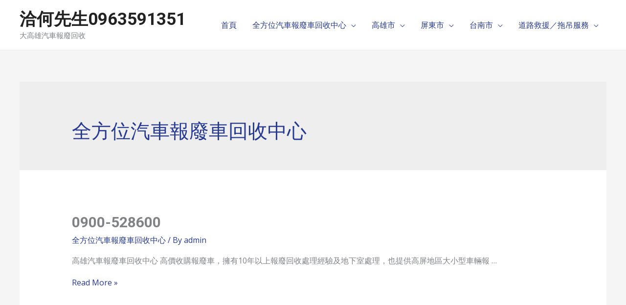

--- FILE ---
content_type: text/html; charset=UTF-8
request_url: https://twcarsafe.com/category/car-recycle/
body_size: 167811
content:
<!DOCTYPE html>
<html lang="zh-TW">
<head>
<meta charset="UTF-8">
<meta name="viewport" content="width=device-width, initial-scale=1">
<link rel="profile" href="https://gmpg.org/xfn/11">

<title>全方位汽車報廢車回收中心 &#8211; 洽何先生0963591351</title>
<meta name='robots' content='max-image-preview:large' />
<link rel='dns-prefetch' href='//fonts.googleapis.com' />
<link rel="alternate" type="application/rss+xml" title="訂閱《洽何先生0963591351》&raquo; 資訊提供" href="https://twcarsafe.com/feed/" />
<link rel="alternate" type="application/rss+xml" title="訂閱《洽何先生0963591351》&raquo; 留言的資訊提供" href="https://twcarsafe.com/comments/feed/" />
<link rel="alternate" type="application/rss+xml" title="訂閱《洽何先生0963591351》&raquo; 分類〈全方位汽車報廢車回收中心〉的資訊提供" href="https://twcarsafe.com/category/car-recycle/feed/" />
<style id='wp-img-auto-sizes-contain-inline-css'>
img:is([sizes=auto i],[sizes^="auto," i]){contain-intrinsic-size:3000px 1500px}
/*# sourceURL=wp-img-auto-sizes-contain-inline-css */
</style>
<link rel='stylesheet' id='astra-theme-css-css' href='https://twcarsafe.com/wp-content/themes/astra/assets/css/minified/frontend.min.css?ver=3.4.1' media='all' />
<style id='astra-theme-css-inline-css'>
html{font-size:100%;}a,.page-title{color:#253993;}a:hover,a:focus{color:#1a1a1a;}body,button,input,select,textarea,.ast-button,.ast-custom-button{font-family:'Open Sans',sans-serif;font-weight:400;font-size:16px;font-size:1rem;}blockquote{color:#35373a;}p,.entry-content p{margin-bottom:1em;}h1,.entry-content h1,.entry-content h1 a,h2,.entry-content h2,.entry-content h2 a,h3,.entry-content h3,.entry-content h3 a,h4,.entry-content h4,.entry-content h4 a,h5,.entry-content h5,.entry-content h5 a,h6,.entry-content h6,.entry-content h6 a,.site-title,.site-title a{font-family:'Roboto',sans-serif;font-weight:700;text-transform:capitalize;}.site-title{font-size:35px;font-size:2.1875rem;}header .custom-logo-link img{max-width:200px;}.astra-logo-svg{width:200px;}.ast-archive-description .ast-archive-title{font-size:40px;font-size:2.5rem;}.site-header .site-description{font-size:15px;font-size:0.9375rem;}.entry-title{font-size:30px;font-size:1.875rem;}h1,.entry-content h1,.entry-content h1 a{font-size:3em;font-family:'Roboto',sans-serif;line-height:1.1;text-transform:capitalize;}h2,.entry-content h2,.entry-content h2 a{font-size:2.5em;font-family:'Roboto',sans-serif;line-height:1.1;text-transform:capitalize;}h3,.entry-content h3,.entry-content h3 a{font-size:2em;font-family:'Roboto',sans-serif;line-height:1.1;text-transform:capitalize;}h4,.entry-content h4,.entry-content h4 a{font-size:1.5em;line-height:1.1;}h5,.entry-content h5,.entry-content h5 a{font-size:1.2em;line-height:1.1;}h6,.entry-content h6,.entry-content h6 a{font-size:1em;line-height:1.1;}.ast-single-post .entry-title,.page-title{font-size:30px;font-size:1.875rem;}::selection{background-color:#253993;color:#ffffff;}body,h1,.entry-title a,.entry-content h1,.entry-content h1 a,h2,.entry-content h2,.entry-content h2 a,h3,.entry-content h3,.entry-content h3 a,h4,.entry-content h4,.entry-content h4 a,h5,.entry-content h5,.entry-content h5 a,h6,.entry-content h6,.entry-content h6 a{color:#808285;}.tagcloud a:hover,.tagcloud a:focus,.tagcloud a.current-item{color:#ffffff;border-color:#253993;background-color:#253993;}input:focus,input[type="text"]:focus,input[type="email"]:focus,input[type="url"]:focus,input[type="password"]:focus,input[type="reset"]:focus,input[type="search"]:focus,textarea:focus{border-color:#253993;}input[type="radio"]:checked,input[type=reset],input[type="checkbox"]:checked,input[type="checkbox"]:hover:checked,input[type="checkbox"]:focus:checked,input[type=range]::-webkit-slider-thumb{border-color:#253993;background-color:#253993;box-shadow:none;}.site-footer a:hover + .post-count,.site-footer a:focus + .post-count{background:#253993;border-color:#253993;}.single .nav-links .nav-previous,.single .nav-links .nav-next{color:#253993;}.entry-meta,.entry-meta *{line-height:1.45;color:#253993;}.entry-meta a:hover,.entry-meta a:hover *,.entry-meta a:focus,.entry-meta a:focus *,.page-links > .page-link,.page-links .page-link:hover,.post-navigation a:hover{color:#1a1a1a;}.widget-title{font-size:22px;font-size:1.375rem;color:#808285;}#cat option,.secondary .calendar_wrap thead a,.secondary .calendar_wrap thead a:visited{color:#253993;}.secondary .calendar_wrap #today,.ast-progress-val span{background:#253993;}.secondary a:hover + .post-count,.secondary a:focus + .post-count{background:#253993;border-color:#253993;}.calendar_wrap #today > a{color:#ffffff;}.page-links .page-link,.single .post-navigation a{color:#253993;}.ast-header-break-point .main-header-bar .ast-button-wrap .menu-toggle{border-radius:0px;}.wp-block-buttons.aligncenter{justify-content:center;}@media (max-width:782px){.entry-content .wp-block-columns .wp-block-column{margin-left:0px;}}@media (max-width:768px){.ast-separate-container .ast-article-post,.ast-separate-container .ast-article-single{padding:1.5em 2.14em;}.ast-separate-container #primary,.ast-separate-container #secondary{padding:1.5em 0;}#primary,#secondary{padding:1.5em 0;margin:0;}.ast-left-sidebar #content > .ast-container{display:flex;flex-direction:column-reverse;width:100%;}.ast-author-box img.avatar{margin:20px 0 0 0;}}@media (min-width:769px){.ast-separate-container.ast-right-sidebar #primary,.ast-separate-container.ast-left-sidebar #primary{border:0;}.search-no-results.ast-separate-container #primary{margin-bottom:4em;}}.elementor-button-wrapper .elementor-button{border-style:solid;border-top-width:2px;border-right-width:2px;border-left-width:2px;border-bottom-width:2px;}body .elementor-button.elementor-size-sm,body .elementor-button.elementor-size-xs,body .elementor-button.elementor-size-md,body .elementor-button.elementor-size-lg,body .elementor-button.elementor-size-xl,body .elementor-button{border-radius:0;padding-top:16px;padding-right:32px;padding-bottom:16px;padding-left:32px;}.elementor-button-wrapper .elementor-button{border-color:#253993;background-color:rgba(255,255,255,0);}.elementor-button-wrapper .elementor-button:hover,.elementor-button-wrapper .elementor-button:focus{color:#ffffff;background-color:#253993;border-color:#253993;}.wp-block-button .wp-block-button__link,.elementor-button-wrapper .elementor-button,.elementor-button-wrapper .elementor-button:visited{color:#253993;}.elementor-button-wrapper .elementor-button{font-family:inherit;font-weight:700;line-height:1;text-transform:uppercase;letter-spacing:1px;}body .elementor-button.elementor-size-sm,body .elementor-button.elementor-size-xs,body .elementor-button.elementor-size-md,body .elementor-button.elementor-size-lg,body .elementor-button.elementor-size-xl,body .elementor-button{font-size:14px;font-size:0.875rem;}.wp-block-button .wp-block-button__link:hover,.wp-block-button .wp-block-button__link:focus{color:#ffffff;background-color:#253993;border-color:#253993;}.elementor-widget-heading h1.elementor-heading-title{line-height:1.1;}.elementor-widget-heading h2.elementor-heading-title{line-height:1.1;}.elementor-widget-heading h3.elementor-heading-title{line-height:1.1;}.elementor-widget-heading h4.elementor-heading-title{line-height:1.1;}.elementor-widget-heading h5.elementor-heading-title{line-height:1.1;}.elementor-widget-heading h6.elementor-heading-title{line-height:1.1;}.wp-block-button .wp-block-button__link{border-style:solid;border-top-width:2px;border-right-width:2px;border-left-width:2px;border-bottom-width:2px;border-color:#253993;background-color:rgba(255,255,255,0);color:#253993;font-family:inherit;font-weight:700;line-height:1;text-transform:uppercase;letter-spacing:1px;font-size:14px;font-size:0.875rem;border-radius:0;padding-top:16px;padding-right:32px;padding-bottom:16px;padding-left:32px;}.menu-toggle,button,.ast-button,.ast-custom-button,.button,input#submit,input[type="button"],input[type="submit"],input[type="reset"]{border-style:solid;border-top-width:2px;border-right-width:2px;border-left-width:2px;border-bottom-width:2px;color:#253993;border-color:#253993;background-color:rgba(255,255,255,0);border-radius:0;padding-top:16px;padding-right:32px;padding-bottom:16px;padding-left:32px;font-family:inherit;font-weight:700;font-size:14px;font-size:0.875rem;line-height:1;text-transform:uppercase;letter-spacing:1px;}button:focus,.menu-toggle:hover,button:hover,.ast-button:hover,.ast-custom-button:hover .button:hover,.ast-custom-button:hover ,input[type=reset]:hover,input[type=reset]:focus,input#submit:hover,input#submit:focus,input[type="button"]:hover,input[type="button"]:focus,input[type="submit"]:hover,input[type="submit"]:focus{color:#ffffff;background-color:#253993;border-color:#253993;}@media (min-width:544px){.ast-container{max-width:100%;}}@media (max-width:544px){.ast-separate-container .ast-article-post,.ast-separate-container .ast-article-single,.ast-separate-container .comments-title,.ast-separate-container .ast-archive-description{padding:1.5em 1em;}.ast-separate-container #content .ast-container{padding-left:0.54em;padding-right:0.54em;}.ast-separate-container .ast-comment-list li.depth-1{padding:1.5em 1em;margin-bottom:1.5em;}.ast-separate-container .ast-comment-list .bypostauthor{padding:.5em;}.ast-search-menu-icon.ast-dropdown-active .search-field{width:170px;}}@media (max-width:768px){.ast-mobile-header-stack .main-header-bar .ast-search-menu-icon{display:inline-block;}.ast-header-break-point.ast-header-custom-item-outside .ast-mobile-header-stack .main-header-bar .ast-search-icon{margin:0;}.ast-comment-avatar-wrap img{max-width:2.5em;}.ast-separate-container .ast-comment-list li.depth-1{padding:1.5em 2.14em;}.ast-separate-container .comment-respond{padding:2em 2.14em;}.ast-comment-meta{padding:0 1.8888em 1.3333em;}}@media (max-width:768px){.ast-archive-description .ast-archive-title{font-size:40px;}.entry-title{font-size:30px;}h1,.entry-content h1,.entry-content h1 a{font-size:3em;}h2,.entry-content h2,.entry-content h2 a{font-size:2.5em;}h3,.entry-content h3,.entry-content h3 a{font-size:2em;}h4,.entry-content h4,.entry-content h4 a{font-size:1.5em;}.ast-single-post .entry-title,.page-title{font-size:30px;}}@media (max-width:544px){.ast-archive-description .ast-archive-title{font-size:40px;}.entry-title{font-size:30px;}h1,.entry-content h1,.entry-content h1 a{font-size:2em;}h2,.entry-content h2,.entry-content h2 a{font-size:1.8em;}h3,.entry-content h3,.entry-content h3 a{font-size:1.6em;}h4,.entry-content h4,.entry-content h4 a{font-size:1.4em;}.ast-single-post .entry-title,.page-title{font-size:30px;}}@media (max-width:768px){html{font-size:91.2%;}}@media (max-width:544px){html{font-size:91.2%;}}@media (min-width:769px){.ast-container{max-width:1240px;}}@font-face {font-family: "Astra";src: url(https://twcarsafe.com/wp-content/themes/astra/assets/fonts/astra.woff) format("woff"),url(https://twcarsafe.com/wp-content/themes/astra/assets/fonts/astra.ttf) format("truetype"),url(https://twcarsafe.com/wp-content/themes/astra/assets/fonts/astra.svg#astra) format("svg");font-weight: normal;font-style: normal;font-display: fallback;}@media (min-width:769px){.main-header-menu .sub-menu .menu-item.ast-left-align-sub-menu:hover > .sub-menu,.main-header-menu .sub-menu .menu-item.ast-left-align-sub-menu.focus > .sub-menu{margin-left:-2px;}}.ast-breadcrumbs .trail-browse,.ast-breadcrumbs .trail-items,.ast-breadcrumbs .trail-items li{display:inline-block;margin:0;padding:0;border:none;background:inherit;text-indent:0;}.ast-breadcrumbs .trail-browse{font-size:inherit;font-style:inherit;font-weight:inherit;color:inherit;}.ast-breadcrumbs .trail-items{list-style:none;}.trail-items li::after{padding:0 0.3em;content:"\00bb";}.trail-items li:last-of-type::after{display:none;}h1,.entry-content h1,h2,.entry-content h2,h3,.entry-content h3,h4,.entry-content h4,h5,.entry-content h5,h6,.entry-content h6{color:#1a1a1a;}@media (max-width:768px){.ast-builder-grid-row-container.ast-builder-grid-row-tablet-3-firstrow .ast-builder-grid-row > *:first-child,.ast-builder-grid-row-container.ast-builder-grid-row-tablet-3-lastrow .ast-builder-grid-row > *:last-child{grid-column:1 / -1;}}@media (max-width:544px){.ast-builder-grid-row-container.ast-builder-grid-row-mobile-3-firstrow .ast-builder-grid-row > *:first-child,.ast-builder-grid-row-container.ast-builder-grid-row-mobile-3-lastrow .ast-builder-grid-row > *:last-child{grid-column:1 / -1;}}.ast-builder-layout-element[data-section="title_tagline"]{display:flex;}@media (max-width:768px){.ast-header-break-point .ast-builder-layout-element[data-section="title_tagline"]{display:flex;}}@media (max-width:544px){.ast-header-break-point .ast-builder-layout-element[data-section="title_tagline"]{display:flex;}}.ast-builder-menu-1{font-family:inherit;font-weight:inherit;}.ast-builder-menu-1 .sub-menu,.ast-builder-menu-1 .inline-on-mobile .sub-menu{border-top-width:1px;border-bottom-width:1px;border-right-width:1px;border-left-width:1px;border-color:#eaeaea;border-style:solid;border-radius:0;}.ast-builder-menu-1 .main-header-menu > .menu-item > .sub-menu,.ast-builder-menu-1 .main-header-menu > .menu-item > .astra-full-megamenu-wrapper{margin-top:0;}.ast-desktop .ast-builder-menu-1 .main-header-menu > .menu-item > .sub-menu:before,.ast-desktop .ast-builder-menu-1 .main-header-menu > .menu-item > .astra-full-megamenu-wrapper:before{height:calc( 0px + 5px );}.ast-desktop .ast-builder-menu-1 .menu-item .sub-menu .menu-link{border-style:none;}@media (max-width:768px){.ast-header-break-point .ast-builder-menu-1 .menu-item.menu-item-has-children > .ast-menu-toggle{top:0;}.ast-builder-menu-1 .menu-item-has-children > .menu-link:after{content:unset;}}@media (max-width:544px){.ast-header-break-point .ast-builder-menu-1 .menu-item.menu-item-has-children > .ast-menu-toggle{top:0;}}.ast-builder-menu-1{display:flex;}@media (max-width:768px){.ast-header-break-point .ast-builder-menu-1{display:flex;}}@media (max-width:544px){.ast-header-break-point .ast-builder-menu-1{display:flex;}}.site-below-footer-wrap[data-section="section-below-footer-builder"]{background-color:#1e2339;;background-image:none;;min-height:80px;border-style:solid;border-width:0px;border-top-width:1px;border-top-color:#303c70;}.site-below-footer-wrap[data-section="section-below-footer-builder"] .ast-builder-grid-row{max-width:1200px;margin-left:auto;margin-right:auto;}.site-below-footer-wrap[data-section="section-below-footer-builder"] .ast-builder-grid-row,.site-below-footer-wrap[data-section="section-below-footer-builder"] .site-footer-section{align-items:flex-start;}.site-below-footer-wrap[data-section="section-below-footer-builder"].ast-footer-row-inline .site-footer-section{display:flex;margin-bottom:0;}.ast-builder-grid-row-2-equal .ast-builder-grid-row{grid-template-columns:repeat( 2,1fr );}@media (max-width:768px){.site-below-footer-wrap[data-section="section-below-footer-builder"].ast-footer-row-tablet-inline .site-footer-section{display:flex;margin-bottom:0;}.site-below-footer-wrap[data-section="section-below-footer-builder"].ast-footer-row-tablet-stack .site-footer-section{display:block;margin-bottom:10px;}.ast-builder-grid-row-container.ast-builder-grid-row-tablet-2-equal .ast-builder-grid-row{grid-template-columns:repeat( 2,1fr );}}@media (max-width:544px){.site-below-footer-wrap[data-section="section-below-footer-builder"].ast-footer-row-mobile-inline .site-footer-section{display:flex;margin-bottom:0;}.site-below-footer-wrap[data-section="section-below-footer-builder"].ast-footer-row-mobile-stack .site-footer-section{display:block;margin-bottom:10px;}.ast-builder-grid-row-container.ast-builder-grid-row-mobile-full .ast-builder-grid-row{grid-template-columns:1fr;}}@media (max-width:768px){.site-below-footer-wrap[data-section="section-below-footer-builder"]{padding-left:30px;padding-right:38px;}}.site-below-footer-wrap[data-section="section-below-footer-builder"]{display:grid;}@media (max-width:768px){.ast-header-break-point .site-below-footer-wrap[data-section="section-below-footer-builder"]{display:grid;}}@media (max-width:544px){.ast-header-break-point .site-below-footer-wrap[data-section="section-below-footer-builder"]{display:grid;}}.footer-widget-area[data-section="section-fb-html-1"] .ast-builder-html-element{color:#dadeef;}.footer-widget-area[data-section="section-fb-html-1"]{display:block;}@media (max-width:768px){.ast-header-break-point .footer-widget-area[data-section="section-fb-html-1"]{display:block;}}@media (max-width:544px){.ast-header-break-point .footer-widget-area[data-section="section-fb-html-1"]{display:block;}}.footer-widget-area[data-section="section-fb-html-2"]{display:block;}@media (max-width:768px){.ast-header-break-point .footer-widget-area[data-section="section-fb-html-2"]{display:block;}}@media (max-width:544px){.ast-header-break-point .footer-widget-area[data-section="section-fb-html-2"]{display:block;}}.footer-widget-area[data-section="section-fb-html-1"] .ast-builder-html-element{text-align:right;}@media (max-width:768px){.footer-widget-area[data-section="section-fb-html-1"] .ast-builder-html-element{text-align:right;}}@media (max-width:544px){.footer-widget-area[data-section="section-fb-html-1"] .ast-builder-html-element{text-align:center;}}.footer-widget-area[data-section="section-fb-html-2"] .ast-builder-html-element{text-align:center;}@media (max-width:768px){.footer-widget-area[data-section="section-fb-html-2"] .ast-builder-html-element{text-align:center;}}@media (max-width:544px){.footer-widget-area[data-section="section-fb-html-2"] .ast-builder-html-element{text-align:center;}}.ast-footer-copyright{text-align:left;}.ast-footer-copyright {color:#dadeef;}@media (max-width:768px){.ast-footer-copyright{text-align:left;}}@media (max-width:544px){.ast-footer-copyright{text-align:center;}}.ast-footer-copyright.ast-builder-layout-element{display:flex;}@media (max-width:768px){.ast-header-break-point .ast-footer-copyright.ast-builder-layout-element{display:flex;}}@media (max-width:544px){.ast-header-break-point .ast-footer-copyright.ast-builder-layout-element{display:flex;}}.site-footer{background-color:#47569b;;background-image:none;;}.site-primary-footer-wrap[data-section="section-primary-footer-builder"]{background-color:#1e2339;;background-image:none;;border-style:solid;border-width:0px;border-top-width:1px;border-top-color:#e6e6e6;}.site-primary-footer-wrap[data-section="section-primary-footer-builder"] .ast-builder-grid-row{max-width:100%;padding-left:35px;padding-right:35px;}.site-primary-footer-wrap[data-section="section-primary-footer-builder"] .ast-builder-grid-row,.site-primary-footer-wrap[data-section="section-primary-footer-builder"] .site-footer-section{align-items:flex-end;}.site-primary-footer-wrap[data-section="section-primary-footer-builder"].ast-footer-row-inline .site-footer-section{display:flex;margin-bottom:0;}.ast-builder-grid-row-3-equal .ast-builder-grid-row{grid-template-columns:repeat( 3,1fr );}@media (max-width:768px){.site-primary-footer-wrap[data-section="section-primary-footer-builder"].ast-footer-row-tablet-inline .site-footer-section{display:flex;margin-bottom:0;}.site-primary-footer-wrap[data-section="section-primary-footer-builder"].ast-footer-row-tablet-stack .site-footer-section{display:block;margin-bottom:10px;}.ast-builder-grid-row-container.ast-builder-grid-row-tablet-3-equal .ast-builder-grid-row{grid-template-columns:repeat( 3,1fr );}}@media (max-width:544px){.site-primary-footer-wrap[data-section="section-primary-footer-builder"].ast-footer-row-mobile-inline .site-footer-section{display:flex;margin-bottom:0;}.site-primary-footer-wrap[data-section="section-primary-footer-builder"].ast-footer-row-mobile-stack .site-footer-section{display:block;margin-bottom:10px;}.ast-builder-grid-row-container.ast-builder-grid-row-mobile-full .ast-builder-grid-row{grid-template-columns:1fr;}}.site-primary-footer-wrap[data-section="section-primary-footer-builder"]{padding-top:1px;padding-bottom:1px;padding-left:1px;padding-right:1px;}@media (max-width:768px){.site-primary-footer-wrap[data-section="section-primary-footer-builder"]{padding-top:50px;padding-bottom:50px;padding-left:30px;padding-right:30px;}}.site-primary-footer-wrap[data-section="section-primary-footer-builder"]{display:grid;}@media (max-width:768px){.ast-header-break-point .site-primary-footer-wrap[data-section="section-primary-footer-builder"]{display:grid;}}@media (max-width:544px){.ast-header-break-point .site-primary-footer-wrap[data-section="section-primary-footer-builder"]{display:grid;}}.elementor-template-full-width .ast-container{display:block;}.ast-header-break-point .main-header-bar{border-bottom-width:1px;}@media (min-width:769px){.main-header-bar{border-bottom-width:1px;}}.ast-flex{-webkit-align-content:center;-ms-flex-line-pack:center;align-content:center;-webkit-box-align:center;-webkit-align-items:center;-moz-box-align:center;-ms-flex-align:center;align-items:center;}.main-header-bar{padding:1em 0;}.ast-site-identity{padding:0;}.header-main-layout-1 .ast-flex.main-header-container, .header-main-layout-3 .ast-flex.main-header-container{-webkit-align-content:center;-ms-flex-line-pack:center;align-content:center;-webkit-box-align:center;-webkit-align-items:center;-moz-box-align:center;-ms-flex-align:center;align-items:center;}.header-main-layout-1 .ast-flex.main-header-container, .header-main-layout-3 .ast-flex.main-header-container{-webkit-align-content:center;-ms-flex-line-pack:center;align-content:center;-webkit-box-align:center;-webkit-align-items:center;-moz-box-align:center;-ms-flex-align:center;align-items:center;}.main-header-menu .sub-menu .menu-item.menu-item-has-children > .menu-link:after{position:absolute;right:1em;top:50%;transform:translate(0,-50%) rotate(270deg);}.ast-header-break-point .main-header-bar .main-header-bar-navigation .page_item_has_children > .ast-menu-toggle::before, .ast-header-break-point .main-header-bar .main-header-bar-navigation .menu-item-has-children > .ast-menu-toggle::before, .ast-mobile-popup-drawer .main-header-bar-navigation .menu-item-has-children>.ast-menu-toggle::before, .ast-header-break-point .ast-mobile-header-wrap .main-header-bar-navigation .menu-item-has-children > .ast-menu-toggle::before{font-weight:bold;content:"\e900";font-family:Astra;text-decoration:inherit;display:inline-block;}.ast-header-break-point .main-navigation ul.sub-menu .menu-item .menu-link:before{content:"\e900";font-family:Astra;font-size:.65em;text-decoration:inherit;display:inline-block;transform:translate(0, -2px) rotateZ(270deg);margin-right:5px;}.widget_search .search-form:after{font-family:Astra;font-size:1.2em;font-weight:normal;content:"\e8b6";position:absolute;top:50%;right:15px;transform:translate(0, -50%);}.astra-search-icon::before{content:"\e8b6";font-family:Astra;font-style:normal;font-weight:normal;text-decoration:inherit;text-align:center;-webkit-font-smoothing:antialiased;-moz-osx-font-smoothing:grayscale;}.main-header-bar .main-header-bar-navigation .page_item_has_children > a:after, .main-header-bar .main-header-bar-navigation .menu-item-has-children > a:after, .site-header-focus-item .main-header-bar-navigation .menu-item-has-children > .menu-link:after{content:"\e900";display:inline-block;font-family:Astra;font-size:.6rem;font-weight:bold;text-rendering:auto;-webkit-font-smoothing:antialiased;-moz-osx-font-smoothing:grayscale;margin-left:10px;line-height:normal;}.ast-mobile-popup-drawer .main-header-bar-navigation .ast-submenu-expanded>.ast-menu-toggle::before{transform:rotateX(180deg);}.ast-header-break-point .main-header-bar-navigation .menu-item-has-children > .menu-link:after{display:none;}.ast-mobile-header-content > *,.ast-desktop-header-content > * {padding: 10px 0;height: auto;}.ast-mobile-header-content > *:first-child,.ast-desktop-header-content > *:first-child {padding-top: 10px;}.ast-mobile-header-content > .ast-builder-menu,.ast-desktop-header-content > .ast-builder-menu {padding-top: 0;}.ast-mobile-header-content > *:last-child,.ast-desktop-header-content > *:last-child {padding-bottom: 0;}.ast-mobile-header-content .ast-search-menu-icon.ast-inline-search label,.ast-desktop-header-content .ast-search-menu-icon.ast-inline-search label {width: 100%;}.ast-desktop-header-content .main-header-bar-navigation .ast-submenu-expanded > .ast-menu-toggle::before {transform: rotateX(180deg);}#ast-desktop-header .ast-desktop-header-content,.ast-mobile-header-content .ast-search-icon,.ast-desktop-header-content .ast-search-icon,.ast-off-canvas-active .ast-main-header-nav-open.ast-popup-nav-open .ast-mobile-header-wrap .ast-mobile-header-content,.ast-mobile-header-wrap .ast-mobile-header-content,.ast-main-header-nav-open.ast-popup-nav-open .ast-mobile-header-wrap .ast-mobile-header-content,.ast-off-canvas-active .ast-main-header-nav-open.ast-popup-nav-open .ast-desktop-header-content,.ast-main-header-nav-open.ast-popup-nav-open .ast-desktop-header-content {display: none;}.ast-main-header-nav-open.ast-header-break-point #ast-desktop-header .ast-desktop-header-content,.ast-main-header-nav-open.ast-header-break-point .ast-mobile-header-wrap .ast-mobile-header-content {display: block;}.ast-desktop .ast-desktop-header-content .astra-menu-animation-slide-up > .menu-item > .sub-menu,.ast-desktop .ast-desktop-header-content .astra-menu-animation-slide-up > .menu-item .menu-item > .sub-menu,.ast-desktop .ast-desktop-header-content .astra-menu-animation-slide-down > .menu-item > .sub-menu,.ast-desktop .ast-desktop-header-content .astra-menu-animation-slide-down > .menu-item .menu-item > .sub-menu,.ast-desktop .ast-desktop-header-content .astra-menu-animation-fade > .menu-item > .sub-menu,.ast-desktop .ast-desktop-header-content .astra-menu-animation-fade > .menu-item .menu-item > .sub-menu {opacity: 1;visibility: visible;}.ast-hfb-header.ast-default-menu-enable.ast-header-break-point .ast-mobile-header-wrap .ast-mobile-header-content .main-header-bar-navigation {width: unset;margin: unset;}.ast-mobile-header-content.content-align-flex-end .main-header-bar-navigation .menu-item-has-children > .ast-menu-toggle,.ast-desktop-header-content.content-align-flex-end .main-header-bar-navigation .menu-item-has-children > .ast-menu-toggle {left: calc( 20px - 0.907em);}.ast-mobile-header-content .ast-search-menu-icon,.ast-mobile-header-content .ast-search-menu-icon.slide-search,.ast-desktop-header-content .ast-search-menu-icon,.ast-desktop-header-content .ast-search-menu-icon.slide-search {width: 100%;position: relative;display: block;right: auto;transform: none;}.ast-mobile-header-content .ast-search-menu-icon.slide-search .search-form,.ast-mobile-header-content .ast-search-menu-icon .search-form,.ast-desktop-header-content .ast-search-menu-icon.slide-search .search-form,.ast-desktop-header-content .ast-search-menu-icon .search-form {right: 0;visibility: visible;opacity: 1;position: relative;top: auto;transform: none;padding: 0;display: block;overflow: hidden;}.ast-mobile-header-content .ast-search-menu-icon.ast-inline-search .search-field,.ast-mobile-header-content .ast-search-menu-icon .search-field,.ast-desktop-header-content .ast-search-menu-icon.ast-inline-search .search-field,.ast-desktop-header-content .ast-search-menu-icon .search-field {width: 100%;padding-right: 5.5em;}.ast-mobile-header-content .ast-search-menu-icon .search-submit,.ast-desktop-header-content .ast-search-menu-icon .search-submit {display: block;position: absolute;height: 100%;top: 0;right: 0;padding: 0 1em;border-radius: 0;}.ast-hfb-header.ast-default-menu-enable.ast-header-break-point .ast-mobile-header-wrap .ast-mobile-header-content .main-header-bar-navigation ul .sub-menu .menu-link {padding-left: 30px;}.ast-hfb-header.ast-default-menu-enable.ast-header-break-point .ast-mobile-header-wrap .ast-mobile-header-content .main-header-bar-navigation .sub-menu .menu-item .menu-item .menu-link {padding-left: 40px;}.ast-mobile-popup-drawer.active .ast-mobile-popup-inner{background-color:#ffffff;;}.ast-mobile-header-wrap .ast-mobile-header-content, .ast-desktop-header-content{background-color:#ffffff;;}.ast-mobile-popup-content > *, .ast-mobile-header-content > *, .ast-desktop-popup-content > *, .ast-desktop-header-content > *{padding-top:0;padding-bottom:0;}.content-align-flex-start .ast-builder-layout-element{justify-content:flex-start;}.content-align-flex-start .main-header-menu{text-align:left;}.ast-mobile-popup-drawer.active .ast-mobile-popup-drawer.active .menu-toggle-close{color:#3a3a3a;}.ast-mobile-header-wrap .ast-primary-header-bar,.ast-primary-header-bar .site-primary-header-wrap{min-height:70px;}.ast-desktop .ast-primary-header-bar .main-header-menu > .menu-item{line-height:70px;}@media (max-width:768px){#masthead .ast-mobile-header-wrap .ast-above-header-bar,#masthead .ast-mobile-header-wrap .ast-primary-header-bar,#masthead .ast-mobile-header-wrap .ast-below-header-bar{padding-left:20px;padding-right:20px;}}.ast-header-break-point .ast-primary-header-bar{border-bottom-width:1px;border-bottom-style:solid;}@media (min-width:769px){.ast-primary-header-bar{border-bottom-width:1px;border-bottom-style:solid;}}.ast-primary-header-bar{display:block;}@media (max-width:768px){.ast-header-break-point .ast-primary-header-bar{display:grid;}}@media (max-width:544px){.ast-header-break-point .ast-primary-header-bar{display:grid;}}[data-section="section-header-mobile-trigger"] .ast-button-wrap .ast-mobile-menu-trigger-minimal{color:#253993;border:none;background:transparent;}[data-section="section-header-mobile-trigger"] .ast-button-wrap .mobile-menu-toggle-icon .ast-mobile-svg{width:20px;height:20px;fill:#253993;}[data-section="section-header-mobile-trigger"] .ast-button-wrap .mobile-menu-wrap .mobile-menu{color:#253993;}
/*# sourceURL=astra-theme-css-inline-css */
</style>
<link rel='stylesheet' id='astra-google-fonts-css' href='//fonts.googleapis.com/css?family=Open+Sans%3A400%7CRoboto%3A700&#038;display=fallback&#038;ver=3.4.1' media='all' />
<style id='wp-emoji-styles-inline-css'>

	img.wp-smiley, img.emoji {
		display: inline !important;
		border: none !important;
		box-shadow: none !important;
		height: 1em !important;
		width: 1em !important;
		margin: 0 0.07em !important;
		vertical-align: -0.1em !important;
		background: none !important;
		padding: 0 !important;
	}
/*# sourceURL=wp-emoji-styles-inline-css */
</style>
<style id='wp-block-library-inline-css'>
:root{--wp-block-synced-color:#7a00df;--wp-block-synced-color--rgb:122,0,223;--wp-bound-block-color:var(--wp-block-synced-color);--wp-editor-canvas-background:#ddd;--wp-admin-theme-color:#007cba;--wp-admin-theme-color--rgb:0,124,186;--wp-admin-theme-color-darker-10:#006ba1;--wp-admin-theme-color-darker-10--rgb:0,107,160.5;--wp-admin-theme-color-darker-20:#005a87;--wp-admin-theme-color-darker-20--rgb:0,90,135;--wp-admin-border-width-focus:2px}@media (min-resolution:192dpi){:root{--wp-admin-border-width-focus:1.5px}}.wp-element-button{cursor:pointer}:root .has-very-light-gray-background-color{background-color:#eee}:root .has-very-dark-gray-background-color{background-color:#313131}:root .has-very-light-gray-color{color:#eee}:root .has-very-dark-gray-color{color:#313131}:root .has-vivid-green-cyan-to-vivid-cyan-blue-gradient-background{background:linear-gradient(135deg,#00d084,#0693e3)}:root .has-purple-crush-gradient-background{background:linear-gradient(135deg,#34e2e4,#4721fb 50%,#ab1dfe)}:root .has-hazy-dawn-gradient-background{background:linear-gradient(135deg,#faaca8,#dad0ec)}:root .has-subdued-olive-gradient-background{background:linear-gradient(135deg,#fafae1,#67a671)}:root .has-atomic-cream-gradient-background{background:linear-gradient(135deg,#fdd79a,#004a59)}:root .has-nightshade-gradient-background{background:linear-gradient(135deg,#330968,#31cdcf)}:root .has-midnight-gradient-background{background:linear-gradient(135deg,#020381,#2874fc)}:root{--wp--preset--font-size--normal:16px;--wp--preset--font-size--huge:42px}.has-regular-font-size{font-size:1em}.has-larger-font-size{font-size:2.625em}.has-normal-font-size{font-size:var(--wp--preset--font-size--normal)}.has-huge-font-size{font-size:var(--wp--preset--font-size--huge)}.has-text-align-center{text-align:center}.has-text-align-left{text-align:left}.has-text-align-right{text-align:right}.has-fit-text{white-space:nowrap!important}#end-resizable-editor-section{display:none}.aligncenter{clear:both}.items-justified-left{justify-content:flex-start}.items-justified-center{justify-content:center}.items-justified-right{justify-content:flex-end}.items-justified-space-between{justify-content:space-between}.screen-reader-text{border:0;clip-path:inset(50%);height:1px;margin:-1px;overflow:hidden;padding:0;position:absolute;width:1px;word-wrap:normal!important}.screen-reader-text:focus{background-color:#ddd;clip-path:none;color:#444;display:block;font-size:1em;height:auto;left:5px;line-height:normal;padding:15px 23px 14px;text-decoration:none;top:5px;width:auto;z-index:100000}html :where(.has-border-color){border-style:solid}html :where([style*=border-top-color]){border-top-style:solid}html :where([style*=border-right-color]){border-right-style:solid}html :where([style*=border-bottom-color]){border-bottom-style:solid}html :where([style*=border-left-color]){border-left-style:solid}html :where([style*=border-width]){border-style:solid}html :where([style*=border-top-width]){border-top-style:solid}html :where([style*=border-right-width]){border-right-style:solid}html :where([style*=border-bottom-width]){border-bottom-style:solid}html :where([style*=border-left-width]){border-left-style:solid}html :where(img[class*=wp-image-]){height:auto;max-width:100%}:where(figure){margin:0 0 1em}html :where(.is-position-sticky){--wp-admin--admin-bar--position-offset:var(--wp-admin--admin-bar--height,0px)}@media screen and (max-width:600px){html :where(.is-position-sticky){--wp-admin--admin-bar--position-offset:0px}}

/*# sourceURL=wp-block-library-inline-css */
</style><style id='global-styles-inline-css'>
:root{--wp--preset--aspect-ratio--square: 1;--wp--preset--aspect-ratio--4-3: 4/3;--wp--preset--aspect-ratio--3-4: 3/4;--wp--preset--aspect-ratio--3-2: 3/2;--wp--preset--aspect-ratio--2-3: 2/3;--wp--preset--aspect-ratio--16-9: 16/9;--wp--preset--aspect-ratio--9-16: 9/16;--wp--preset--color--black: #000000;--wp--preset--color--cyan-bluish-gray: #abb8c3;--wp--preset--color--white: #ffffff;--wp--preset--color--pale-pink: #f78da7;--wp--preset--color--vivid-red: #cf2e2e;--wp--preset--color--luminous-vivid-orange: #ff6900;--wp--preset--color--luminous-vivid-amber: #fcb900;--wp--preset--color--light-green-cyan: #7bdcb5;--wp--preset--color--vivid-green-cyan: #00d084;--wp--preset--color--pale-cyan-blue: #8ed1fc;--wp--preset--color--vivid-cyan-blue: #0693e3;--wp--preset--color--vivid-purple: #9b51e0;--wp--preset--gradient--vivid-cyan-blue-to-vivid-purple: linear-gradient(135deg,rgb(6,147,227) 0%,rgb(155,81,224) 100%);--wp--preset--gradient--light-green-cyan-to-vivid-green-cyan: linear-gradient(135deg,rgb(122,220,180) 0%,rgb(0,208,130) 100%);--wp--preset--gradient--luminous-vivid-amber-to-luminous-vivid-orange: linear-gradient(135deg,rgb(252,185,0) 0%,rgb(255,105,0) 100%);--wp--preset--gradient--luminous-vivid-orange-to-vivid-red: linear-gradient(135deg,rgb(255,105,0) 0%,rgb(207,46,46) 100%);--wp--preset--gradient--very-light-gray-to-cyan-bluish-gray: linear-gradient(135deg,rgb(238,238,238) 0%,rgb(169,184,195) 100%);--wp--preset--gradient--cool-to-warm-spectrum: linear-gradient(135deg,rgb(74,234,220) 0%,rgb(151,120,209) 20%,rgb(207,42,186) 40%,rgb(238,44,130) 60%,rgb(251,105,98) 80%,rgb(254,248,76) 100%);--wp--preset--gradient--blush-light-purple: linear-gradient(135deg,rgb(255,206,236) 0%,rgb(152,150,240) 100%);--wp--preset--gradient--blush-bordeaux: linear-gradient(135deg,rgb(254,205,165) 0%,rgb(254,45,45) 50%,rgb(107,0,62) 100%);--wp--preset--gradient--luminous-dusk: linear-gradient(135deg,rgb(255,203,112) 0%,rgb(199,81,192) 50%,rgb(65,88,208) 100%);--wp--preset--gradient--pale-ocean: linear-gradient(135deg,rgb(255,245,203) 0%,rgb(182,227,212) 50%,rgb(51,167,181) 100%);--wp--preset--gradient--electric-grass: linear-gradient(135deg,rgb(202,248,128) 0%,rgb(113,206,126) 100%);--wp--preset--gradient--midnight: linear-gradient(135deg,rgb(2,3,129) 0%,rgb(40,116,252) 100%);--wp--preset--font-size--small: 13px;--wp--preset--font-size--medium: 20px;--wp--preset--font-size--large: 36px;--wp--preset--font-size--x-large: 42px;--wp--preset--spacing--20: 0.44rem;--wp--preset--spacing--30: 0.67rem;--wp--preset--spacing--40: 1rem;--wp--preset--spacing--50: 1.5rem;--wp--preset--spacing--60: 2.25rem;--wp--preset--spacing--70: 3.38rem;--wp--preset--spacing--80: 5.06rem;--wp--preset--shadow--natural: 6px 6px 9px rgba(0, 0, 0, 0.2);--wp--preset--shadow--deep: 12px 12px 50px rgba(0, 0, 0, 0.4);--wp--preset--shadow--sharp: 6px 6px 0px rgba(0, 0, 0, 0.2);--wp--preset--shadow--outlined: 6px 6px 0px -3px rgb(255, 255, 255), 6px 6px rgb(0, 0, 0);--wp--preset--shadow--crisp: 6px 6px 0px rgb(0, 0, 0);}:where(.is-layout-flex){gap: 0.5em;}:where(.is-layout-grid){gap: 0.5em;}body .is-layout-flex{display: flex;}.is-layout-flex{flex-wrap: wrap;align-items: center;}.is-layout-flex > :is(*, div){margin: 0;}body .is-layout-grid{display: grid;}.is-layout-grid > :is(*, div){margin: 0;}:where(.wp-block-columns.is-layout-flex){gap: 2em;}:where(.wp-block-columns.is-layout-grid){gap: 2em;}:where(.wp-block-post-template.is-layout-flex){gap: 1.25em;}:where(.wp-block-post-template.is-layout-grid){gap: 1.25em;}.has-black-color{color: var(--wp--preset--color--black) !important;}.has-cyan-bluish-gray-color{color: var(--wp--preset--color--cyan-bluish-gray) !important;}.has-white-color{color: var(--wp--preset--color--white) !important;}.has-pale-pink-color{color: var(--wp--preset--color--pale-pink) !important;}.has-vivid-red-color{color: var(--wp--preset--color--vivid-red) !important;}.has-luminous-vivid-orange-color{color: var(--wp--preset--color--luminous-vivid-orange) !important;}.has-luminous-vivid-amber-color{color: var(--wp--preset--color--luminous-vivid-amber) !important;}.has-light-green-cyan-color{color: var(--wp--preset--color--light-green-cyan) !important;}.has-vivid-green-cyan-color{color: var(--wp--preset--color--vivid-green-cyan) !important;}.has-pale-cyan-blue-color{color: var(--wp--preset--color--pale-cyan-blue) !important;}.has-vivid-cyan-blue-color{color: var(--wp--preset--color--vivid-cyan-blue) !important;}.has-vivid-purple-color{color: var(--wp--preset--color--vivid-purple) !important;}.has-black-background-color{background-color: var(--wp--preset--color--black) !important;}.has-cyan-bluish-gray-background-color{background-color: var(--wp--preset--color--cyan-bluish-gray) !important;}.has-white-background-color{background-color: var(--wp--preset--color--white) !important;}.has-pale-pink-background-color{background-color: var(--wp--preset--color--pale-pink) !important;}.has-vivid-red-background-color{background-color: var(--wp--preset--color--vivid-red) !important;}.has-luminous-vivid-orange-background-color{background-color: var(--wp--preset--color--luminous-vivid-orange) !important;}.has-luminous-vivid-amber-background-color{background-color: var(--wp--preset--color--luminous-vivid-amber) !important;}.has-light-green-cyan-background-color{background-color: var(--wp--preset--color--light-green-cyan) !important;}.has-vivid-green-cyan-background-color{background-color: var(--wp--preset--color--vivid-green-cyan) !important;}.has-pale-cyan-blue-background-color{background-color: var(--wp--preset--color--pale-cyan-blue) !important;}.has-vivid-cyan-blue-background-color{background-color: var(--wp--preset--color--vivid-cyan-blue) !important;}.has-vivid-purple-background-color{background-color: var(--wp--preset--color--vivid-purple) !important;}.has-black-border-color{border-color: var(--wp--preset--color--black) !important;}.has-cyan-bluish-gray-border-color{border-color: var(--wp--preset--color--cyan-bluish-gray) !important;}.has-white-border-color{border-color: var(--wp--preset--color--white) !important;}.has-pale-pink-border-color{border-color: var(--wp--preset--color--pale-pink) !important;}.has-vivid-red-border-color{border-color: var(--wp--preset--color--vivid-red) !important;}.has-luminous-vivid-orange-border-color{border-color: var(--wp--preset--color--luminous-vivid-orange) !important;}.has-luminous-vivid-amber-border-color{border-color: var(--wp--preset--color--luminous-vivid-amber) !important;}.has-light-green-cyan-border-color{border-color: var(--wp--preset--color--light-green-cyan) !important;}.has-vivid-green-cyan-border-color{border-color: var(--wp--preset--color--vivid-green-cyan) !important;}.has-pale-cyan-blue-border-color{border-color: var(--wp--preset--color--pale-cyan-blue) !important;}.has-vivid-cyan-blue-border-color{border-color: var(--wp--preset--color--vivid-cyan-blue) !important;}.has-vivid-purple-border-color{border-color: var(--wp--preset--color--vivid-purple) !important;}.has-vivid-cyan-blue-to-vivid-purple-gradient-background{background: var(--wp--preset--gradient--vivid-cyan-blue-to-vivid-purple) !important;}.has-light-green-cyan-to-vivid-green-cyan-gradient-background{background: var(--wp--preset--gradient--light-green-cyan-to-vivid-green-cyan) !important;}.has-luminous-vivid-amber-to-luminous-vivid-orange-gradient-background{background: var(--wp--preset--gradient--luminous-vivid-amber-to-luminous-vivid-orange) !important;}.has-luminous-vivid-orange-to-vivid-red-gradient-background{background: var(--wp--preset--gradient--luminous-vivid-orange-to-vivid-red) !important;}.has-very-light-gray-to-cyan-bluish-gray-gradient-background{background: var(--wp--preset--gradient--very-light-gray-to-cyan-bluish-gray) !important;}.has-cool-to-warm-spectrum-gradient-background{background: var(--wp--preset--gradient--cool-to-warm-spectrum) !important;}.has-blush-light-purple-gradient-background{background: var(--wp--preset--gradient--blush-light-purple) !important;}.has-blush-bordeaux-gradient-background{background: var(--wp--preset--gradient--blush-bordeaux) !important;}.has-luminous-dusk-gradient-background{background: var(--wp--preset--gradient--luminous-dusk) !important;}.has-pale-ocean-gradient-background{background: var(--wp--preset--gradient--pale-ocean) !important;}.has-electric-grass-gradient-background{background: var(--wp--preset--gradient--electric-grass) !important;}.has-midnight-gradient-background{background: var(--wp--preset--gradient--midnight) !important;}.has-small-font-size{font-size: var(--wp--preset--font-size--small) !important;}.has-medium-font-size{font-size: var(--wp--preset--font-size--medium) !important;}.has-large-font-size{font-size: var(--wp--preset--font-size--large) !important;}.has-x-large-font-size{font-size: var(--wp--preset--font-size--x-large) !important;}
/*# sourceURL=global-styles-inline-css */
</style>

<style id='classic-theme-styles-inline-css'>
/*! This file is auto-generated */
.wp-block-button__link{color:#fff;background-color:#32373c;border-radius:9999px;box-shadow:none;text-decoration:none;padding:calc(.667em + 2px) calc(1.333em + 2px);font-size:1.125em}.wp-block-file__button{background:#32373c;color:#fff;text-decoration:none}
/*# sourceURL=/wp-includes/css/classic-themes.min.css */
</style>
<link rel="https://api.w.org/" href="https://twcarsafe.com/wp-json/" /><link rel="alternate" title="JSON" type="application/json" href="https://twcarsafe.com/wp-json/wp/v2/categories/9" /><link rel="EditURI" type="application/rsd+xml" title="RSD" href="https://twcarsafe.com/xmlrpc.php?rsd" />
<meta name="generator" content="WordPress 6.9" />
<!-- Global site tag (gtag.js) - Google Analytics -->
<script async src="https://www.googletagmanager.com/gtag/js?id=G-ZR5R10T7BZ"></script>
<script>
  window.dataLayer = window.dataLayer || [];
  function gtag(){dataLayer.push(arguments);}
  gtag('js', new Date());

  gtag('config', 'G-ZR5R10T7BZ');
</script><style>.recentcomments a{display:inline !important;padding:0 !important;margin:0 !important;}</style>		<style id="wp-custom-css">
			/*
You can add your own CSS here.

Click the help icon above to learn more.
*/		</style>
		</head>

<body itemtype='https://schema.org/Blog' itemscope='itemscope' class="archive category category-car-recycle category-9 wp-theme-astra ast-inherit-site-logo-transparent ast-hfb-header ast-desktop ast-separate-container ast-two-container ast-no-sidebar astra-3.4.1 elementor-default elementor-kit-1129">
<div 
class="hfeed site" id="page">
	<a class="skip-link screen-reader-text" href="#content">Skip to content</a>
			<header
		class="site-header header-main-layout-1 ast-primary-menu-enabled ast-hide-custom-menu-mobile ast-builder-menu-toggle-icon ast-mobile-header-inline" id="masthead" itemtype="https://schema.org/WPHeader" itemscope="itemscope" itemid="#masthead"		>
			<div id="ast-desktop-header" data-toggle-type="dropdown">
		<div class="ast-main-header-wrap main-header-bar-wrap ">
		<div class="ast-primary-header-bar ast-primary-header main-header-bar site-header-focus-item" data-section="section-primary-header-builder">
						<div class="site-primary-header-wrap ast-builder-grid-row-container site-header-focus-item ast-container" data-section="section-primary-header-builder">
				<div class="ast-builder-grid-row ast-builder-grid-row-has-sides ast-builder-grid-row-no-center">
											<div class="site-header-primary-section-left site-header-section ast-flex site-header-section-left">
									<div class="ast-builder-layout-element ast-flex site-header-focus-item" data-section="title_tagline">
											<div
				class="site-branding ast-site-identity" itemtype="https://schema.org/Organization" itemscope="itemscope"				>
					<div class="ast-site-title-wrap">
						<span class="site-title" itemprop="name">
				<a href="https://twcarsafe.com/" rel="home" itemprop="url" >
					洽何先生0963591351
				</a>
			</span>
						<p class="site-description" itemprop="description">
				大高雄汽車報廢回收
			</p>
				</div>				</div>
			<!-- .site-branding -->
					</div>
								</div>
																									<div class="site-header-primary-section-right site-header-section ast-flex ast-grid-right-section">
										<div class="ast-builder-menu-1 ast-builder-menu ast-flex ast-builder-menu-1-focus-item ast-builder-layout-element site-header-focus-item" data-section="section-hb-menu-1">
			<div class="ast-main-header-bar-alignment"><div class="main-header-bar-navigation"><nav class="ast-flex-grow-1 navigation-accessibility site-header-focus-item" id="site-navigation" aria-label="Site Navigation" itemtype="https://schema.org/SiteNavigationElement" itemscope="itemscope"><div class="main-navigation ast-inline-flex"><ul id="ast-hf-menu-1" class="main-header-menu ast-nav-menu ast-flex  submenu-with-border stack-on-mobile"><li id="menu-item-22" class="menu-item menu-item-type-post_type menu-item-object-page menu-item-home menu-item-22"><a href="https://twcarsafe.com/" class="menu-link">首頁</a></li>
<li id="menu-item-1828" class="menu-item menu-item-type-taxonomy menu-item-object-category current-menu-item menu-item-has-children menu-item-1828"><a href="https://twcarsafe.com/category/car-recycle/" aria-current="page" class="menu-link">全方位汽車報廢車回收中心</a><button class="ast-menu-toggle" aria-expanded="false"><span class="screen-reader-text">Menu Toggle</span><span class="ast-icon icon-arrow"></span></button>
<ul class="sub-menu">
	<li id="menu-item-2990" class="menu-item menu-item-type-post_type menu-item-object-post menu-item-2990"><a href="https://twcarsafe.com/%e6%97%97%e6%b4%a5%e5%8d%80%e5%85%a8%e6%96%b9%e4%bd%8d%e6%b1%bd%e8%bb%8a%e5%a0%b1%e5%bb%a2%e8%bb%8a%e5%9b%9e%e6%94%b6%e4%b8%ad%e5%bf%83/" class="menu-link">旗津區全方位汽車報廢車回收中心</a></li>
	<li id="menu-item-2991" class="menu-item menu-item-type-post_type menu-item-object-post menu-item-2991"><a href="https://twcarsafe.com/%e5%89%8d%e9%87%91%e5%8d%80%e5%85%a8%e6%96%b9%e4%bd%8d%e6%b1%bd%e8%bb%8a%e5%a0%b1%e5%bb%a2%e8%bb%8a%e5%9b%9e%e6%94%b6%e4%b8%ad%e5%bf%83/" class="menu-link">前金區全方位汽車報廢車回收中心</a></li>
	<li id="menu-item-2992" class="menu-item menu-item-type-post_type menu-item-object-post menu-item-2992"><a href="https://twcarsafe.com/%e6%96%b0%e8%88%88%e5%8d%80%e5%85%a8%e6%96%b9%e4%bd%8d%e6%b1%bd%e8%bb%8a%e5%a0%b1%e5%bb%a2%e8%bb%8a%e5%9b%9e%e6%94%b6%e4%b8%ad%e5%bf%83/" class="menu-link">新興區全方位汽車報廢車回收中心</a></li>
	<li id="menu-item-1923" class="menu-item menu-item-type-post_type menu-item-object-post menu-item-1923"><a href="https://twcarsafe.com/sanmin-district/" class="menu-link">三民區全方位汽車報廢車回收中心</a></li>
	<li id="menu-item-1996" class="menu-item menu-item-type-post_type menu-item-object-post menu-item-1996"><a href="https://twcarsafe.com/gangshan-district-car/" class="menu-link">岡山區全方位汽車報廢車回收中心</a></li>
	<li id="menu-item-1997" class="menu-item menu-item-type-post_type menu-item-object-post menu-item-1997"><a href="https://twcarsafe.com/daliao-district-car/" class="menu-link">大寮區全方位汽車報廢車回收中心</a></li>
	<li id="menu-item-1998" class="menu-item menu-item-type-post_type menu-item-object-post menu-item-1998"><a href="https://twcarsafe.com/xiaogang-district/" class="menu-link">小港區全方位汽車報廢車回收中心</a></li>
	<li id="menu-item-1999" class="menu-item menu-item-type-post_type menu-item-object-post menu-item-1999"><a href="https://twcarsafe.com/large-community/" class="menu-link">大社區全方位汽車報廢車回收中心</a></li>
	<li id="menu-item-2000" class="menu-item menu-item-type-post_type menu-item-object-post menu-item-2000"><a href="https://twcarsafe.com/yanchao-district-2/" class="menu-link">燕巢區全方位汽車報廢車回收中心</a></li>
	<li id="menu-item-2001" class="menu-item menu-item-type-post_type menu-item-object-post menu-item-2001"><a href="https://twcarsafe.com/qianzhen-district/" class="menu-link">前鎮區全方位汽車報廢車回收中心</a></li>
	<li id="menu-item-2123" class="menu-item menu-item-type-post_type menu-item-object-post menu-item-2123"><a href="https://twcarsafe.com/%e9%b3%b3%e5%b1%b1%e5%8d%80%e6%b1%bd%e8%bb%8a%e5%a0%b1%e5%bb%a2%e8%bb%8a%e5%9b%9e%e6%94%b6%e4%b8%ad%e5%bf%83/" class="menu-link">鳳山區全方位汽車報廢車回收中心</a></li>
	<li id="menu-item-2129" class="menu-item menu-item-type-post_type menu-item-object-post menu-item-2129"><a href="https://twcarsafe.com/%e6%a2%93%e5%ae%98%e5%8d%80%e6%b1%bd%e8%bb%8a%e5%a0%b1%e5%bb%a2%e8%bb%8a%e5%9b%9e%e6%94%b6%e4%b8%ad%e5%bf%83/" class="menu-link">梓官區全方位汽車報廢車回收中心</a></li>
	<li id="menu-item-2135" class="menu-item menu-item-type-post_type menu-item-object-post menu-item-2135"><a href="https://twcarsafe.com/%e6%b0%b8%e5%ae%89%e5%8d%80%e6%b1%bd%e8%bb%8a%e5%a0%b1%e5%bb%a2%e8%bb%8a%e5%9b%9e%e6%94%b6%e4%b8%ad%e5%bf%83/" class="menu-link">永安區全方位汽車報廢車回收中心</a></li>
	<li id="menu-item-2170" class="menu-item menu-item-type-post_type menu-item-object-post menu-item-2170"><a href="https://twcarsafe.com/%e5%bd%8c%e9%99%80%e5%8d%80%e6%b1%bd%e8%bb%8a%e5%a0%b1%e5%bb%a2%e8%bb%8a%e5%9b%9e%e6%94%b6%e4%b8%ad%e5%bf%83/" class="menu-link">彌陀區全方位汽車報廢車回收中心</a></li>
	<li id="menu-item-2179" class="menu-item menu-item-type-post_type menu-item-object-post menu-item-2179"><a href="https://twcarsafe.com/%e5%a4%a7%e6%a8%b9%e5%8d%80%e6%b1%bd%e8%bb%8a%e5%a0%b1%e5%bb%a2%e8%bb%8a%e5%9b%9e%e6%94%b6%e4%b8%ad%e5%bf%83/" class="menu-link">大樹區全方位汽車報廢車回收中心</a></li>
	<li id="menu-item-2191" class="menu-item menu-item-type-post_type menu-item-object-post menu-item-2191"><a href="https://twcarsafe.com/%e6%9e%97%e5%9c%92%e5%8d%80%e6%b1%bd%e8%bb%8a%e5%a0%b1%e5%bb%a2%e8%bb%8a%e5%9b%9e%e6%94%b6%e4%b8%ad%e5%bf%83/" class="menu-link">林園區全方位汽車報廢車回收中心</a></li>
	<li id="menu-item-2197" class="menu-item menu-item-type-post_type menu-item-object-post menu-item-2197"><a href="https://twcarsafe.com/%e4%bb%81%e6%ad%a6%e5%8d%80%e6%b1%bd%e8%bb%8a%e5%a0%b1%e5%bb%a2%e8%bb%8a%e5%9b%9e%e6%94%b6%e4%b8%ad%e5%bf%83/" class="menu-link">仁武區全方位汽車報廢車回收中心</a></li>
	<li id="menu-item-2227" class="menu-item menu-item-type-post_type menu-item-object-post menu-item-2227"><a href="https://twcarsafe.com/%e6%a5%a0%e6%a2%93%e5%8d%80%e6%b1%bd%e8%bb%8a%e5%a0%b1%e5%bb%a2%e8%bb%8a%e5%9b%9e%e6%94%b6%e4%b8%ad%e5%bf%83/" class="menu-link">楠梓區全方位汽車報廢車回收中心</a></li>
</ul>
</li>
<li id="menu-item-2492" class="menu-item menu-item-type-taxonomy menu-item-object-category menu-item-has-children menu-item-2492"><a href="https://twcarsafe.com/category/ksbackcar/" class="menu-link">高雄市</a><button class="ast-menu-toggle" aria-expanded="false"><span class="screen-reader-text">Menu Toggle</span><span class="ast-icon icon-arrow"></span></button>
<ul class="sub-menu">
	<li id="menu-item-2959" class="menu-item menu-item-type-post_type menu-item-object-post menu-item-2959"><a href="https://twcarsafe.com/%e9%b9%bd%e5%9f%95%e5%8d%80%e5%85%a8%e6%96%b9%e4%bd%8d%e6%b1%bd%e8%bb%8a%e5%a0%b1%e5%bb%a2%e8%bb%8a%e5%9b%9e%e6%94%b6%e4%b8%ad%e5%bf%83/" class="menu-link">鹽埕區全方位汽車報廢車回收中心</a></li>
	<li id="menu-item-2960" class="menu-item menu-item-type-post_type menu-item-object-post menu-item-2960"><a href="https://twcarsafe.com/%e7%94%b0%e5%af%ae%e5%8d%80%e5%85%a8%e6%96%b9%e4%bd%8d%e6%b1%bd%e8%bb%8a%e5%a0%b1%e5%bb%a2%e8%bb%8a%e5%9b%9e%e6%94%b6%e4%b8%ad%e5%bf%83/" class="menu-link">田寮區全方位汽車報廢車回收中心</a></li>
	<li id="menu-item-2711" class="menu-item menu-item-type-post_type menu-item-object-post menu-item-2711"><a href="https://twcarsafe.com/%e9%ab%98%e9%9b%84%e5%b8%82%e7%94%b2%e4%bb%99%e5%8d%80%e6%b1%bd%e8%bb%8a%e5%a0%b1%e5%bb%a2%e8%bb%8a%e5%9b%9e%e6%94%b6%e4%b8%ad%e5%bf%83/" class="menu-link">甲仙區全方位汽車報廢車回收中心</a></li>
	<li id="menu-item-2599" class="menu-item menu-item-type-post_type menu-item-object-post menu-item-2599"><a href="https://twcarsafe.com/ffdd/" class="menu-link">鳳山區全方位汽車報廢車回收中心</a></li>
	<li id="menu-item-2600" class="menu-item menu-item-type-post_type menu-item-object-post menu-item-2600"><a href="https://twcarsafe.com/fdfwww/" class="menu-link">岡山區全方位汽車報廢車回收中心</a></li>
	<li id="menu-item-2601" class="menu-item menu-item-type-post_type menu-item-object-post menu-item-2601"><a href="https://twcarsafe.com/dsssss/" class="menu-link">三民區全方位汽車報廢車回收中心</a></li>
	<li id="menu-item-2602" class="menu-item menu-item-type-post_type menu-item-object-post menu-item-2602"><a href="https://twcarsafe.com/fsdfdee/" class="menu-link">大寮區全方位汽車報廢車回收中心</a></li>
	<li id="menu-item-2603" class="menu-item menu-item-type-post_type menu-item-object-post menu-item-2603"><a href="https://twcarsafe.com/dsdsddd/" class="menu-link">燕巢區全方位汽車報廢車回收中心</a></li>
	<li id="menu-item-2604" class="menu-item menu-item-type-post_type menu-item-object-post menu-item-2604"><a href="https://twcarsafe.com/dsfjkdd/" class="menu-link">美濃區全方位汽車報廢車回收中心</a></li>
	<li id="menu-item-2605" class="menu-item menu-item-type-post_type menu-item-object-post menu-item-2605"><a href="https://twcarsafe.com/ldsfkddd/" class="menu-link">左營區全方位汽車報廢車回收中心</a></li>
	<li id="menu-item-2606" class="menu-item menu-item-type-post_type menu-item-object-post menu-item-2606"><a href="https://twcarsafe.com/dkkjjee/" class="menu-link">茄萣區全方位汽車報廢車回收中心</a></li>
	<li id="menu-item-2607" class="menu-item menu-item-type-post_type menu-item-object-post menu-item-2607"><a href="https://twcarsafe.com/dfdfss/" class="menu-link">鳥松區全方位汽車報廢車回收中心</a></li>
	<li id="menu-item-2608" class="menu-item menu-item-type-post_type menu-item-object-post menu-item-2608"><a href="https://twcarsafe.com/ckldksdd/" class="menu-link">湖內區全方位汽車報廢車回收中心</a></li>
	<li id="menu-item-2609" class="menu-item menu-item-type-post_type menu-item-object-post menu-item-2609"><a href="https://twcarsafe.com/cjkdlss/" class="menu-link">橋頭區全方位汽車報廢車回收中心</a></li>
	<li id="menu-item-2610" class="menu-item menu-item-type-post_type menu-item-object-post menu-item-2610"><a href="https://twcarsafe.com/lsdkd/" class="menu-link">路竹區全方位汽車報廢車回收中心</a></li>
	<li id="menu-item-2611" class="menu-item menu-item-type-post_type menu-item-object-post menu-item-2611"><a href="https://twcarsafe.com/kfddf/" class="menu-link">鼓山區全方位汽車報廢車回收中心</a></li>
	<li id="menu-item-2612" class="menu-item menu-item-type-post_type menu-item-object-post menu-item-2612"><a href="https://twcarsafe.com/cisan/" class="menu-link">旗山區全方位汽車報廢車回收中心</a></li>
	<li id="menu-item-2613" class="menu-item menu-item-type-post_type menu-item-object-post menu-item-2613"><a href="https://twcarsafe.com/ylin/" class="menu-link">阿蓮區全方位汽車報廢車回收中心</a></li>
</ul>
</li>
<li id="menu-item-2255" class="menu-item menu-item-type-taxonomy menu-item-object-category menu-item-has-children menu-item-2255"><a href="https://twcarsafe.com/category/pintonmenu/" class="menu-link">屏東市</a><button class="ast-menu-toggle" aria-expanded="false"><span class="screen-reader-text">Menu Toggle</span><span class="ast-icon icon-arrow"></span></button>
<ul class="sub-menu">
	<li id="menu-item-3020" class="menu-item menu-item-type-post_type menu-item-object-post menu-item-3020"><a href="https://twcarsafe.com/%e5%b1%8f%e6%9d%b1%e7%b8%a3%e6%96%b0%e5%9f%a4%e9%84%89%e6%96%b9%e4%bd%8d%e6%b1%bd%e8%bb%8a%e5%a0%b1%e5%bb%a2%e8%bb%8a%e5%9b%9e%e6%94%b6%e4%b8%ad%e5%bf%83/" class="menu-link">屏東縣新埤鄉方位汽車報廢車回收中心</a></li>
	<li id="menu-item-3021" class="menu-item menu-item-type-post_type menu-item-object-post menu-item-3021"><a href="https://twcarsafe.com/%e5%b1%8f%e6%9d%b1%e7%b8%a3%e4%bd%b3%e5%86%ac%e9%84%89%e5%85%a8%e6%96%b9%e4%bd%8d%e6%b1%bd%e8%bb%8a%e5%a0%b1%e5%bb%a2%e8%bb%8a%e5%9b%9e%e6%94%b6%e4%b8%ad%e5%bf%83/" class="menu-link">屏東縣佳冬鄉全方位汽車報廢車回收中心</a></li>
	<li id="menu-item-3022" class="menu-item menu-item-type-post_type menu-item-object-post menu-item-3022"><a href="https://twcarsafe.com/%e5%b1%8f%e6%9d%b1%e7%b8%a3%e6%b3%b0%e6%ad%a6%e9%84%89%e5%85%a8%e6%96%b9%e4%bd%8d%e6%b1%bd%e8%bb%8a%e5%a0%b1%e5%bb%a2%e8%bb%8a%e5%9b%9e%e6%94%b6%e4%b8%ad%e5%bf%83/" class="menu-link">屏東縣泰武鄉全方位汽車報廢車回收中心</a></li>
	<li id="menu-item-2712" class="menu-item menu-item-type-post_type menu-item-object-post menu-item-2712"><a href="https://twcarsafe.com/%e5%b1%8f%e6%9d%b1%e7%b8%a3%e8%90%ac%e5%b7%92%e9%84%89%e6%b1%bd%e8%bb%8a%e5%a0%b1%e5%bb%a2%e8%bb%8a%e5%9b%9e%e6%94%b6%e4%b8%ad%e5%bf%83/" class="menu-link">屏東縣萬巒鄉全方位汽車報廢車回收中心</a></li>
	<li id="menu-item-2713" class="menu-item menu-item-type-post_type menu-item-object-post menu-item-2713"><a href="https://twcarsafe.com/%e5%b1%8f%e6%9d%b1%e7%b8%a3%e6%9e%8b%e5%af%ae%e9%84%89%e6%b1%bd%e8%bb%8a%e5%a0%b1%e5%bb%a2%e8%bb%8a%e5%9b%9e%e6%94%b6%e4%b8%ad%e5%bf%83/" class="menu-link">屏東縣枋寮鄉全方位汽車報廢車回收中心</a></li>
	<li id="menu-item-2215" class="menu-item menu-item-type-post_type menu-item-object-post menu-item-2215"><a href="https://twcarsafe.com/%e5%b1%8f%e6%9d%b1%e5%b8%82%e6%b1%bd%e8%bb%8a%e5%a0%b1%e5%bb%a2%e8%bb%8a%e5%9b%9e%e6%94%b6%e4%b8%ad%e5%bf%83/" class="menu-link">屏東市全方位汽車報廢車回收中心</a></li>
	<li id="menu-item-2622" class="menu-item menu-item-type-post_type menu-item-object-post menu-item-2622"><a href="https://twcarsafe.com/neshouse/" class="menu-link">屏東縣新園鄉全方位汽車報廢車回收中心</a></li>
	<li id="menu-item-2623" class="menu-item menu-item-type-post_type menu-item-object-post menu-item-2623"><a href="https://twcarsafe.com/1565ss/" class="menu-link">屏東縣東港鎮全方位汽車報廢車回收中心</a></li>
	<li id="menu-item-2203" class="menu-item menu-item-type-post_type menu-item-object-post menu-item-2203"><a href="https://twcarsafe.com/%e5%b1%8f%e6%9d%b1%e7%b8%a3%e9%95%b7%e6%b2%bb%e9%84%89%e6%b1%bd%e8%bb%8a%e5%a0%b1%e5%bb%a2%e8%bb%8a%e5%9b%9e%e6%94%b6%e4%b8%ad%e5%bf%83/" class="menu-link">屏東縣長治鄉全方位汽車報廢車回收中心</a></li>
	<li id="menu-item-2117" class="menu-item menu-item-type-post_type menu-item-object-post menu-item-2117"><a href="https://twcarsafe.com/%e5%b1%8f%e6%9d%b1%e7%b8%a3%e4%b9%9d%e5%a6%82%e9%84%89%e6%b1%bd%e8%bb%8a%e5%a0%b1%e5%bb%a2%e8%bb%8a%e5%9b%9e%e6%94%b6%e4%b8%ad%e5%bf%83/" class="menu-link">屏東縣九如鄉全方位汽車報廢車回收中心</a></li>
	<li id="menu-item-2150" class="menu-item menu-item-type-post_type menu-item-object-post menu-item-2150"><a href="https://twcarsafe.com/%e5%b1%8f%e6%9d%b1%e7%b8%a3%e9%ab%98%e6%a8%b9%e9%84%89%e6%b1%bd%e8%bb%8a%e5%a0%b1%e5%bb%a2%e8%bb%8a%e5%9b%9e%e6%94%b6%e4%b8%ad%e5%bf%83/" class="menu-link">屏東縣高樹鄉全方位汽車報廢車回收中心</a></li>
	<li id="menu-item-2156" class="menu-item menu-item-type-post_type menu-item-object-post menu-item-2156"><a href="https://twcarsafe.com/%e5%b1%8f%e6%9d%b1%e7%b8%a3%e5%85%a7%e5%9f%94%e9%84%89%e6%b1%bd%e8%bb%8a%e5%a0%b1%e5%bb%a2%e8%bb%8a%e5%9b%9e%e6%94%b6%e4%b8%ad%e5%bf%83/" class="menu-link">屏東縣內埔鄉全方位汽車報廢車回收中心</a></li>
	<li id="menu-item-2162" class="menu-item menu-item-type-post_type menu-item-object-post menu-item-2162"><a href="https://twcarsafe.com/%e5%b1%8f%e6%9d%b1%e7%b8%a3%e6%9e%97%e9%82%8a%e9%84%89%e6%b1%bd%e8%bb%8a%e5%a0%b1%e5%bb%a2%e8%bb%8a%e5%9b%9e%e6%94%b6%e4%b8%ad%e5%bf%83/" class="menu-link">屏東縣林邊鄉全方位汽車報廢車回收中心</a></li>
	<li id="menu-item-2209" class="menu-item menu-item-type-post_type menu-item-object-post menu-item-2209"><a href="https://twcarsafe.com/%e5%b1%8f%e6%9d%b1%e7%b8%a3%e9%b9%bd%e5%9f%94%e9%84%89%e6%b1%bd%e8%bb%8a%e5%a0%b1%e5%bb%a2%e8%bb%8a%e5%9b%9e%e6%94%b6%e4%b8%ad%e5%bf%83/" class="menu-link">屏東縣鹽埔鄉全方位汽車報廢車回收中心</a></li>
	<li id="menu-item-2221" class="menu-item menu-item-type-post_type menu-item-object-post menu-item-2221"><a href="https://twcarsafe.com/%e5%b1%8f%e6%9d%b1%e7%b8%a3%e6%bd%ae%e5%b7%9e%e9%8e%ae%e6%b1%bd%e8%bb%8a%e5%a0%b1%e5%bb%a2%e8%bb%8a%e5%9b%9e%e6%94%b6%e4%b8%ad%e5%bf%83/" class="menu-link">屏東縣潮州鎮全方位汽車報廢車回收中心</a></li>
	<li id="menu-item-2519" class="menu-item menu-item-type-post_type menu-item-object-post menu-item-2519"><a href="https://twcarsafe.com/denedk/" class="menu-link">屏東縣崁頂鄉全方位汽車報廢車回收中心</a></li>
	<li id="menu-item-2520" class="menu-item menu-item-type-post_type menu-item-object-post menu-item-2520"><a href="https://twcarsafe.com/tenten/" class="menu-link">屏東縣竹田鄉全方位汽車報廢車回收中心</a></li>
	<li id="menu-item-2521" class="menu-item menu-item-type-post_type menu-item-object-post menu-item-2521"><a href="https://twcarsafe.com/wandan/" class="menu-link">屏東縣萬丹鄉全方位汽車報廢車回收中心</a></li>
	<li id="menu-item-2522" class="menu-item menu-item-type-post_type menu-item-object-post menu-item-2522"><a href="https://twcarsafe.com/kulood/" class="menu-link">屏東縣麟洛鄉全方位汽車報廢車回收中心</a></li>
	<li id="menu-item-2523" class="menu-item menu-item-type-post_type menu-item-object-post menu-item-2523"><a href="https://twcarsafe.com/ligun/" class="menu-link">屏東縣里港鄉全方位汽車報廢車回收中心</a></li>
	<li id="menu-item-3554" class="menu-item menu-item-type-post_type menu-item-object-post menu-item-3554"><a href="https://twcarsafe.com/%e5%b1%8f%e6%9d%b1%e7%b8%a3%e5%8d%97%e5%b7%9e%e9%84%89%e5%85%a8%e6%96%b9%e4%bd%8d%e6%b1%bd%e8%bb%8a%e5%a0%b1%e5%bb%a2%e8%bb%8a%e5%9b%9e%e6%94%b6%e4%b8%ad%e5%bf%83/" class="menu-link">屏東縣南州鄉全方位汽車報廢車回收中心</a></li>
</ul>
</li>
<li id="menu-item-2714" class="menu-item menu-item-type-taxonomy menu-item-object-category menu-item-has-children menu-item-2714"><a href="https://twcarsafe.com/category/tainan/" class="menu-link">台南市</a><button class="ast-menu-toggle" aria-expanded="false"><span class="screen-reader-text">Menu Toggle</span><span class="ast-icon icon-arrow"></span></button>
<ul class="sub-menu">
	<li id="menu-item-3004" class="menu-item menu-item-type-post_type menu-item-object-post menu-item-3004"><a href="https://twcarsafe.com/%e5%8f%b0%e5%8d%97%e9%be%8d%e5%b4%8e%e5%8d%80%e5%8d%80%e5%85%a8%e6%96%b9%e4%bd%8d%e6%b1%bd%e8%bb%8a%e5%a0%b1%e5%bb%a2%e8%bb%8a%e5%9b%9e%e6%94%b6%e4%b8%ad%e5%bf%83/" class="menu-link">台南龍崎區區全方位汽車報廢車回收中心</a></li>
	<li id="menu-item-3003" class="menu-item menu-item-type-post_type menu-item-object-post menu-item-3003"><a href="https://twcarsafe.com/%e5%8f%b0%e5%8d%97%e5%96%84%e5%8c%96%e5%8d%80%e5%8d%80%e5%85%a8%e6%96%b9%e4%bd%8d%e6%b1%bd%e8%bb%8a%e5%a0%b1%e5%bb%a2%e8%bb%8a%e5%9b%9e%e6%94%b6%e4%b8%ad%e5%bf%83/" class="menu-link">台南善化區區全方位汽車報廢車回收中心</a></li>
	<li id="menu-item-2725" class="menu-item menu-item-type-post_type menu-item-object-post menu-item-2725"><a href="https://twcarsafe.com/%e5%8f%b0%e5%8d%97%e5%b8%82%e6%9d%b1%e5%8d%80%e6%b1%bd%e8%bb%8a%e5%a0%b1%e5%bb%a2%e8%bb%8a%e5%9b%9e%e6%94%b6%e4%b8%ad%e5%bf%83/" class="menu-link">台南市東區全方位汽車報廢車回收中心</a></li>
	<li id="menu-item-2724" class="menu-item menu-item-type-post_type menu-item-object-post menu-item-2724"><a href="https://twcarsafe.com/%e5%8f%b0%e5%8d%97%e5%b8%82%e5%8d%97%e5%8d%80%e6%b1%bd%e8%bb%8a%e5%a0%b1%e5%bb%a2%e8%bb%8a%e5%9b%9e%e6%94%b6%e4%b8%ad%e5%bf%83/" class="menu-link">台南市南區全方位汽車報廢車回收中心</a></li>
	<li id="menu-item-2726" class="menu-item menu-item-type-post_type menu-item-object-post menu-item-2726"><a href="https://twcarsafe.com/%e5%8f%b0%e5%8d%97%e5%b8%82%e8%a5%bf%e5%8d%80%e6%b1%bd%e8%bb%8a%e5%a0%b1%e5%bb%a2%e8%bb%8a%e5%9b%9e%e6%94%b6%e4%b8%ad%e5%bf%83/" class="menu-link">台南市西區全方位汽車報廢車回收中心</a></li>
	<li id="menu-item-2723" class="menu-item menu-item-type-post_type menu-item-object-post menu-item-2723"><a href="https://twcarsafe.com/%e5%8f%b0%e5%8d%97%e5%b8%82%e5%8c%97%e5%8d%80%e6%b1%bd%e8%bb%8a%e5%a0%b1%e5%bb%a2%e8%bb%8a%e5%9b%9e%e6%94%b6%e4%b8%ad%e5%bf%83/" class="menu-link">台南市北區全方位汽車報廢車回收中心</a></li>
	<li id="menu-item-2715" class="menu-item menu-item-type-post_type menu-item-object-post menu-item-2715"><a href="https://twcarsafe.com/%e5%8f%b0%e5%8d%97%e5%b8%82%e5%ae%89%e5%ae%9a%e5%8d%80%e6%b1%bd%e8%bb%8a%e5%a0%b1%e5%bb%a2%e8%bb%8a%e5%9b%9e%e6%94%b6%e4%b8%ad%e5%bf%83/" class="menu-link">台南市安定區全方位汽車報廢車回收中心</a></li>
	<li id="menu-item-2716" class="menu-item menu-item-type-post_type menu-item-object-post menu-item-2716"><a href="https://twcarsafe.com/%e5%8f%b0%e5%8d%97%e5%b8%82%e6%96%b0%e5%b8%82%e5%8d%80%e6%b1%bd%e8%bb%8a%e5%a0%b1%e5%bb%a2%e8%bb%8a%e5%9b%9e%e6%94%b6%e4%b8%ad%e5%bf%83/" class="menu-link">台南市新市區全方位汽車報廢車回收中心</a></li>
	<li id="menu-item-2717" class="menu-item menu-item-type-post_type menu-item-object-post menu-item-2717"><a href="https://twcarsafe.com/%e5%8f%b0%e5%8d%97%e5%b8%82%e9%97%9c%e5%bb%9f%e5%8d%80%e6%b1%bd%e8%bb%8a%e5%a0%b1%e5%bb%a2%e8%bb%8a%e5%9b%9e%e6%94%b6%e4%b8%ad%e5%bf%83/" class="menu-link">台南市關廟區全方位汽車報廢車回收中心</a></li>
	<li id="menu-item-2718" class="menu-item menu-item-type-post_type menu-item-object-post menu-item-2718"><a href="https://twcarsafe.com/%e5%8f%b0%e5%8d%97%e5%b8%82%e4%bb%81%e5%be%b7%e5%8d%80%e6%b1%bd%e8%bb%8a%e5%a0%b1%e5%bb%a2%e8%bb%8a%e5%9b%9e%e6%94%b6%e4%b8%ad%e5%bf%83/" class="menu-link">台南市仁德區全方位汽車報廢車回收中心</a></li>
	<li id="menu-item-2719" class="menu-item menu-item-type-post_type menu-item-object-post menu-item-2719"><a href="https://twcarsafe.com/%e5%8f%b0%e5%8d%97%e5%b8%82%e6%ad%b8%e4%bb%81%e5%8d%80%e6%b1%bd%e8%bb%8a%e5%a0%b1%e5%bb%a2%e8%bb%8a%e5%9b%9e%e6%94%b6%e4%b8%ad%e5%bf%83/" class="menu-link">台南市新化區全方位汽車報廢車回收中心</a></li>
	<li id="menu-item-2720" class="menu-item menu-item-type-post_type menu-item-object-post menu-item-2720"><a href="https://twcarsafe.com/%e5%8f%b0%e5%8d%97%e5%b8%82%e6%b0%b8%e5%ba%b7%e5%8d%80%e6%b1%bd%e8%bb%8a%e5%a0%b1%e5%bb%a2%e8%bb%8a%e5%9b%9e%e6%94%b6%e4%b8%ad%e5%bf%83/" class="menu-link">台南市永康區全方位汽車報廢車回收中心</a></li>
	<li id="menu-item-2721" class="menu-item menu-item-type-post_type menu-item-object-post menu-item-2721"><a href="https://twcarsafe.com/%e5%8f%b0%e5%8d%97%e5%b8%82%e5%ae%89%e5%8d%97%e5%8d%80%e6%b1%bd%e8%bb%8a%e5%a0%b1%e5%bb%a2%e8%bb%8a%e5%9b%9e%e6%94%b6%e4%b8%ad%e5%bf%83/" class="menu-link">台南市安南區全方位汽車報廢車回收中心</a></li>
	<li id="menu-item-2722" class="menu-item menu-item-type-post_type menu-item-object-post menu-item-2722"><a href="https://twcarsafe.com/%e5%8f%b0%e5%8d%97%e5%b8%82%e5%ae%89%e5%b9%b3%e5%8d%80%e6%b1%bd%e8%bb%8a%e5%a0%b1%e5%bb%a2%e8%bb%8a%e5%9b%9e%e6%94%b6%e4%b8%ad%e5%bf%83/" class="menu-link">台南市安平區全方位汽車報廢車回收中心</a></li>
</ul>
</li>
<li id="menu-item-1829" class="menu-item menu-item-type-taxonomy menu-item-object-category menu-item-has-children menu-item-1829"><a href="https://twcarsafe.com/category/roadside-assistance/" class="menu-link">道路救援／拖吊服務</a><button class="ast-menu-toggle" aria-expanded="false"><span class="screen-reader-text">Menu Toggle</span><span class="ast-icon icon-arrow"></span></button>
<ul class="sub-menu">
	<li id="menu-item-2829" class="menu-item menu-item-type-custom menu-item-object-custom menu-item-has-children menu-item-2829"><a href="#" class="menu-link">1~10</a><button class="ast-menu-toggle" aria-expanded="false"><span class="screen-reader-text">Menu Toggle</span><span class="ast-icon icon-arrow"></span></button>
	<ul class="sub-menu">
		<li id="menu-item-2813" class="menu-item menu-item-type-post_type menu-item-object-post menu-item-2813"><a href="https://twcarsafe.com/%e5%a4%a7%e7%a4%be%e5%8d%80%e9%81%93%e8%b7%af%e6%95%91%e6%8f%b4-%e6%8b%96%e5%90%8a%e6%9c%8d%e5%8b%99-2/" class="menu-link">大社區道路救援-全方位拖吊服務</a></li>
		<li id="menu-item-2814" class="menu-item menu-item-type-post_type menu-item-object-post menu-item-2814"><a href="https://twcarsafe.com/%e5%a4%a7%e7%a4%be%e5%8d%80%e9%81%93%e8%b7%af%e6%95%91%e6%8f%b4-%e6%8b%96%e5%90%8a%e6%9c%8d%e5%8b%99/" class="menu-link">前金區道路救援-全方位拖吊服務</a></li>
		<li id="menu-item-2815" class="menu-item menu-item-type-post_type menu-item-object-post menu-item-2815"><a href="https://twcarsafe.com/%e6%9e%97%e5%9c%92%e5%8d%80%e9%81%93%e8%b7%af%e6%95%91%e6%8f%b4-%e6%8b%96%e5%90%8a%e6%9c%8d%e5%8b%99/" class="menu-link">林園區道路救援-全方位拖吊服務</a></li>
		<li id="menu-item-2816" class="menu-item menu-item-type-post_type menu-item-object-post menu-item-2816"><a href="https://twcarsafe.com/%e6%97%97%e5%b1%b1%e5%8d%80%e9%81%93%e8%b7%af%e6%95%91%e6%8f%b4-%e6%8b%96%e5%90%8a%e6%9c%8d%e5%8b%99/" class="menu-link">旗山區道路救援-全方位拖吊服務</a></li>
		<li id="menu-item-2817" class="menu-item menu-item-type-post_type menu-item-object-post menu-item-2817"><a href="https://twcarsafe.com/%e6%a9%8b%e9%a0%ad%e5%8d%80%e9%81%93%e8%b7%af%e6%95%91%e6%8f%b4-%e6%8b%96%e5%90%8a%e6%9c%8d%e5%8b%99/" class="menu-link">橋頭區道路救援-全方位拖吊服務</a></li>
		<li id="menu-item-2818" class="menu-item menu-item-type-post_type menu-item-object-post menu-item-2818"><a href="https://twcarsafe.com/%e9%b3%a5%e6%9d%be%e5%8d%80%e9%81%93%e8%b7%af%e6%95%91%e6%8f%b4-%e6%8b%96%e5%90%8a%e6%9c%8d%e5%8b%99/" class="menu-link">鳥松區道路救援-全方位拖吊服務</a></li>
		<li id="menu-item-2819" class="menu-item menu-item-type-post_type menu-item-object-post menu-item-2819"><a href="https://twcarsafe.com/%e5%a4%a7%e6%a8%b9%e5%8d%80%e9%81%93%e8%b7%af%e6%95%91%e6%8f%b4-%e6%8b%96%e5%90%8a%e6%9c%8d%e5%8b%99/" class="menu-link">大樹區道路救援-全方位拖吊服務</a></li>
		<li id="menu-item-2825" class="menu-item menu-item-type-post_type menu-item-object-post menu-item-2825"><a href="https://twcarsafe.com/%e8%8b%93%e9%9b%85%e5%8d%80%e9%81%93%e8%b7%af%e6%95%91%e6%8f%b4-%e6%8b%96%e5%90%8a%e6%9c%8d%e5%8b%99/" class="menu-link">苓雅區道路救援-全方位拖吊服務</a></li>
		<li id="menu-item-2826" class="menu-item menu-item-type-post_type menu-item-object-post menu-item-2826"><a href="https://twcarsafe.com/%e4%b8%89%e6%b0%91%e5%8d%80%e9%81%93%e8%b7%af%e6%95%91%e6%8f%b4-%e6%8b%96%e5%90%8a%e6%9c%8d%e5%8b%99/" class="menu-link">三民區道路救援-全方位拖吊服務</a></li>
		<li id="menu-item-2827" class="menu-item menu-item-type-post_type menu-item-object-post menu-item-2827"><a href="https://twcarsafe.com/%e5%89%8d%e9%8e%ae%e5%8d%80%e9%81%93%e8%b7%af%e6%95%91%e6%8f%b4-%e6%8b%96%e5%90%8a%e6%9c%8d%e5%8b%99/" class="menu-link">前鎮區道路救援-全方位拖吊服務</a></li>
	</ul>
</li>
	<li id="menu-item-2830" class="menu-item menu-item-type-custom menu-item-object-custom menu-item-has-children menu-item-2830"><a href="#" class="menu-link">11~22</a><button class="ast-menu-toggle" aria-expanded="false"><span class="screen-reader-text">Menu Toggle</span><span class="ast-icon icon-arrow"></span></button>
	<ul class="sub-menu">
		<li id="menu-item-2820" class="menu-item menu-item-type-post_type menu-item-object-post menu-item-2820"><a href="https://twcarsafe.com/%e9%bc%93%e5%b1%b1%e5%8d%80%e9%81%93%e8%b7%af%e6%95%91%e6%8f%b4-%e6%8b%96%e5%90%8a%e6%9c%8d%e5%8b%99/" class="menu-link">鼓山區道路救援-全方位拖吊服務</a></li>
		<li id="menu-item-2821" class="menu-item menu-item-type-post_type menu-item-object-post menu-item-2821"><a href="https://twcarsafe.com/%e6%97%97%e6%b4%a5%e5%8d%80%e9%81%93%e8%b7%af%e6%95%91%e6%8f%b4-%e6%8b%96%e5%90%8a%e6%9c%8d%e5%8b%99/" class="menu-link">旗津區道路救援-全方位拖吊服務</a></li>
		<li id="menu-item-2822" class="menu-item menu-item-type-post_type menu-item-object-post menu-item-2822"><a href="https://twcarsafe.com/%e5%b0%8f%e6%b8%af%e5%8d%80%e9%81%93%e8%b7%af%e6%95%91%e6%8f%b4-%e6%8b%96%e5%90%8a%e6%9c%8d%e5%8b%99/" class="menu-link">小港區道路救援-全方位拖吊服務</a></li>
		<li id="menu-item-2823" class="menu-item menu-item-type-post_type menu-item-object-post menu-item-2823"><a href="https://twcarsafe.com/%e9%98%bf%e8%93%ae%e5%8d%80%e9%81%93%e8%b7%af%e6%95%91%e6%8f%b4-%e6%8b%96%e5%90%8a%e6%9c%8d%e5%8b%99/" class="menu-link">阿蓮區道路救援-全方位拖吊服務</a></li>
		<li id="menu-item-2824" class="menu-item menu-item-type-post_type menu-item-object-post menu-item-2824"><a href="https://twcarsafe.com/%e8%b7%af%e7%ab%b9%e5%8d%80%e9%81%93%e8%b7%af%e6%95%91%e6%8f%b4-%e6%8b%96%e5%90%8a%e6%9c%8d%e5%8b%99/" class="menu-link">路竹區道路救援-全方位拖吊服務</a></li>
		<li id="menu-item-1842" class="menu-item menu-item-type-post_type menu-item-object-post menu-item-1842"><a href="https://twcarsafe.com/daliao-district/" class="menu-link">大寮區道路救援-全方位拖吊服務</a></li>
		<li id="menu-item-1965" class="menu-item menu-item-type-post_type menu-item-object-post menu-item-1965"><a href="https://twcarsafe.com/zuoying-district/" class="menu-link">左營區道路救援-全方位拖吊服務</a></li>
		<li id="menu-item-1964" class="menu-item menu-item-type-post_type menu-item-object-post menu-item-1964"><a href="https://twcarsafe.com/yanchao-district-save/" class="menu-link">燕巢區道路救援-全方位拖吊服務</a></li>
		<li id="menu-item-2233" class="menu-item menu-item-type-post_type menu-item-object-post menu-item-2233"><a href="https://twcarsafe.com/%e9%b3%b3%e5%b1%b1%e5%8d%8024%e5%b0%8f%e6%99%82%e9%81%93%e8%b7%af%e6%95%91%e6%8f%b4-%e6%8b%96%e5%90%8a%e6%9c%8d%e5%8b%99/" class="menu-link">鳳山區路救援-全方位拖吊服務</a></li>
		<li id="menu-item-2242" class="menu-item menu-item-type-post_type menu-item-object-post menu-item-2242"><a href="https://twcarsafe.com/%e4%bb%81%e6%ad%a6%e5%8d%8024%e5%b0%8f%e6%99%82%e9%81%93%e8%b7%af%e6%95%91%e6%8f%b4-%e6%8b%96%e5%90%8a%e6%9c%8d%e5%8b%99/" class="menu-link">仁武區路救援-全方位拖吊服務</a></li>
	</ul>
</li>
	<li id="menu-item-3023" class="menu-item menu-item-type-taxonomy menu-item-object-category menu-item-has-children menu-item-3023"><a href="https://twcarsafe.com/category/roadside-assistance/21-30/" class="menu-link">21-30</a><button class="ast-menu-toggle" aria-expanded="false"><span class="screen-reader-text">Menu Toggle</span><span class="ast-icon icon-arrow"></span></button>
	<ul class="sub-menu">
		<li id="menu-item-2248" class="menu-item menu-item-type-post_type menu-item-object-post menu-item-2248"><a href="https://twcarsafe.com/%e6%a5%a0%e6%a2%93%e5%8d%8024%e5%b0%8f%e6%99%82%e9%81%93%e8%b7%af%e6%95%91%e6%8f%b4-%e6%8b%96%e5%90%8a%e6%9c%8d%e5%8b%99/" class="menu-link">楠梓區路救援-全方位拖吊服務</a></li>
		<li id="menu-item-2254" class="menu-item menu-item-type-post_type menu-item-object-post menu-item-2254"><a href="https://twcarsafe.com/%e5%b2%a1%e5%b1%b1%e5%8d%8024%e5%b0%8f%e6%99%82%e9%81%93%e8%b7%af%e6%95%91%e6%8f%b4-%e6%8b%96%e5%90%8a%e6%9c%8d%e5%8b%99/" class="menu-link">岡山區路救援-全方位拖吊服務</a></li>
		<li id="menu-item-3065" class="menu-item menu-item-type-post_type menu-item-object-post menu-item-3065"><a href="https://twcarsafe.com/%e9%b9%bd%e5%9f%95%e5%8d%80%e8%b7%af%e6%95%91%e6%8f%b4-%e5%85%a8%e6%96%b9%e4%bd%8d%e6%8b%96%e5%90%8a%e6%9c%8d%e5%8b%99/" class="menu-link">鹽埕區路救援-全方位拖吊服務</a></li>
		<li id="menu-item-3066" class="menu-item menu-item-type-post_type menu-item-object-post menu-item-3066"><a href="https://twcarsafe.com/%e8%8c%84%e8%90%a3%e5%8d%80%e8%b7%af%e6%95%91%e6%8f%b4-%e5%85%a8%e6%96%b9%e4%bd%8d%e6%8b%96%e5%90%8a%e6%9c%8d%e5%8b%99/" class="menu-link">茄萣區路救援-全方位拖吊服務</a></li>
		<li id="menu-item-3067" class="menu-item menu-item-type-post_type menu-item-object-post menu-item-3067"><a href="https://twcarsafe.com/%e7%be%8e%e6%bf%83%e5%8d%80%e8%b7%af%e6%95%91%e6%8f%b4-%e5%85%a8%e6%96%b9%e4%bd%8d%e6%8b%96%e5%90%8a%e6%9c%8d%e5%8b%99/" class="menu-link">美濃區路救援-全方位拖吊服務</a></li>
		<li id="menu-item-3068" class="menu-item menu-item-type-post_type menu-item-object-post menu-item-3068"><a href="https://twcarsafe.com/%e5%bd%8c%e9%99%80%e5%8d%80%e8%b7%af%e6%95%91%e6%8f%b4-%e5%85%a8%e6%96%b9%e4%bd%8d%e6%8b%96%e5%90%8a%e6%9c%8d%e5%8b%99/" class="menu-link">彌陀區路救援-全方位拖吊服務</a></li>
		<li id="menu-item-3069" class="menu-item menu-item-type-post_type menu-item-object-post menu-item-3069"><a href="https://twcarsafe.com/%e6%a2%93%e5%ae%98%e5%8d%80%e8%b7%af%e6%95%91%e6%8f%b4-%e5%85%a8%e6%96%b9%e4%bd%8d%e6%8b%96%e5%90%8a%e6%9c%8d%e5%8b%99/" class="menu-link">梓官區路救援-全方位拖吊服務</a></li>
		<li id="menu-item-3070" class="menu-item menu-item-type-post_type menu-item-object-post menu-item-3070"><a href="https://twcarsafe.com/%e7%94%b0%e5%af%ae%e5%8d%80%e8%b7%af%e6%95%91%e6%8f%b4-%e5%85%a8%e6%96%b9%e4%bd%8d%e6%8b%96%e5%90%8a%e6%9c%8d%e5%8b%99/" class="menu-link">田寮區路救援-全方位拖吊服務</a></li>
		<li id="menu-item-3071" class="menu-item menu-item-type-post_type menu-item-object-post menu-item-3071"><a href="https://twcarsafe.com/%e6%b9%96%e5%85%a7%e5%8d%80%e8%b7%af%e6%95%91%e6%8f%b4-%e5%85%a8%e6%96%b9%e4%bd%8d%e6%8b%96%e5%90%8a%e6%9c%8d%e5%8b%99/" class="menu-link">湖內區路救援-全方位拖吊服務</a></li>
		<li id="menu-item-3072" class="menu-item menu-item-type-post_type menu-item-object-post menu-item-3072"><a href="https://twcarsafe.com/%e6%b0%b8%e5%ae%89%e5%8d%80%e8%b7%af%e6%95%91%e6%8f%b4-%e5%85%a8%e6%96%b9%e4%bd%8d%e6%8b%96%e5%90%8a%e6%9c%8d%e5%8b%99/" class="menu-link">永安區路救援-全方位拖吊服務</a></li>
	</ul>
</li>
	<li id="menu-item-3024" class="menu-item menu-item-type-taxonomy menu-item-object-category menu-item-has-children menu-item-3024"><a href="https://twcarsafe.com/category/roadside-assistance/31-40%e5%b1%8f%e6%9d%b1/" class="menu-link">31-40屏東</a><button class="ast-menu-toggle" aria-expanded="false"><span class="screen-reader-text">Menu Toggle</span><span class="ast-icon icon-arrow"></span></button>
	<ul class="sub-menu">
		<li id="menu-item-3116" class="menu-item menu-item-type-post_type menu-item-object-post menu-item-3116"><a href="https://twcarsafe.com/%e5%b1%8f%e6%9d%b1%e5%b8%82%e8%b7%af%e6%95%91%e6%8f%b4-%e5%85%a8%e6%96%b9%e4%bd%8d%e6%8b%96%e5%90%8a%e6%9c%8d%e5%8b%99/" class="menu-link">屏東市路救援-全方位拖吊服務</a></li>
		<li id="menu-item-3117" class="menu-item menu-item-type-post_type menu-item-object-post menu-item-3117"><a href="https://twcarsafe.com/%e9%95%b7%e6%b2%bb%e9%84%89%e8%b7%af%e6%95%91%e6%8f%b4-%e5%85%a8%e6%96%b9%e4%bd%8d%e6%8b%96%e5%90%8a%e6%9c%8d%e5%8b%99/" class="menu-link">長治鄉路救援-全方位拖吊服務</a></li>
		<li id="menu-item-3118" class="menu-item menu-item-type-post_type menu-item-object-post menu-item-3118"><a href="https://twcarsafe.com/%e9%ba%9f%e6%b4%9b%e9%84%89%e8%b7%af%e6%95%91%e6%8f%b4-%e5%85%a8%e6%96%b9%e4%bd%8d%e6%8b%96%e5%90%8a%e6%9c%8d%e5%8b%99/" class="menu-link">麟洛鄉路救援-全方位拖吊服務</a></li>
		<li id="menu-item-3119" class="menu-item menu-item-type-post_type menu-item-object-post menu-item-3119"><a href="https://twcarsafe.com/%e4%b9%9d%e5%a6%82%e9%84%89%e8%b7%af%e6%95%91%e6%8f%b4-%e5%85%a8%e6%96%b9%e4%bd%8d%e6%8b%96%e5%90%8a%e6%9c%8d%e5%8b%99/" class="menu-link">九如鄉路救援-全方位拖吊服務</a></li>
		<li id="menu-item-3120" class="menu-item menu-item-type-post_type menu-item-object-post menu-item-3120"><a href="https://twcarsafe.com/%e6%9d%b1%e6%b8%af%e9%8e%ae%e8%b7%af%e6%95%91%e6%8f%b4-%e5%85%a8%e6%96%b9%e4%bd%8d%e6%8b%96%e5%90%8a%e6%9c%8d%e5%8b%99/" class="menu-link">東港鎮路救援-全方位拖吊服務</a></li>
		<li id="menu-item-3121" class="menu-item menu-item-type-post_type menu-item-object-post menu-item-3121"><a href="https://twcarsafe.com/%e5%85%a7%e5%9f%94%e9%84%89%e8%b7%af%e6%95%91%e6%8f%b4-%e5%85%a8%e6%96%b9%e4%bd%8d%e6%8b%96%e5%90%8a%e6%9c%8d%e5%8b%99/" class="menu-link">內埔鄉路救援-全方位拖吊服務</a></li>
		<li id="menu-item-3122" class="menu-item menu-item-type-post_type menu-item-object-post menu-item-3122"><a href="https://twcarsafe.com/%e6%bd%ae%e5%b7%9e%e9%8e%ae%e8%b7%af%e6%95%91%e6%8f%b4-%e5%85%a8%e6%96%b9%e4%bd%8d%e6%8b%96%e5%90%8a%e6%9c%8d%e5%8b%99/" class="menu-link">潮州鎮路救援-全方位拖吊服務</a></li>
		<li id="menu-item-3123" class="menu-item menu-item-type-post_type menu-item-object-post menu-item-3123"><a href="https://twcarsafe.com/%e8%90%ac%e4%b8%b9%e9%84%89%e8%b7%af%e6%95%91%e6%8f%b4-%e5%85%a8%e6%96%b9%e4%bd%8d%e6%8b%96%e5%90%8a%e6%9c%8d%e5%8b%99/" class="menu-link">萬丹鄉路救援-全方位拖吊服務</a></li>
	</ul>
</li>
</ul>
</li>
</ul></div></nav></div></div>		</div>
									</div>
												</div>
					</div>
								</div>
			</div>
		<div class="ast-desktop-header-content content-align-flex-start ">
			</div>
</div> <!-- Main Header Bar Wrap -->
<div id="ast-mobile-header" class="ast-mobile-header-wrap " data-type="dropdown">
		<div class="ast-main-header-wrap main-header-bar-wrap" >
		<div class="ast-primary-header-bar ast-primary-header main-header-bar site-primary-header-wrap site-header-focus-item ast-builder-grid-row-layout-default ast-builder-grid-row-tablet-layout-default ast-builder-grid-row-mobile-layout-default" data-section="section-primary-header-builder">
									<div class="ast-builder-grid-row ast-builder-grid-row-has-sides ast-builder-grid-row-no-center">
													<div class="site-header-primary-section-left site-header-section ast-flex site-header-section-left">
										<div class="ast-builder-layout-element ast-flex site-header-focus-item" data-section="title_tagline">
											<div
				class="site-branding ast-site-identity" itemtype="https://schema.org/Organization" itemscope="itemscope"				>
					<div class="ast-site-title-wrap">
						<span class="site-title" itemprop="name">
				<a href="https://twcarsafe.com/" rel="home" itemprop="url" >
					洽何先生0963591351
				</a>
			</span>
						<p class="site-description" itemprop="description">
				大高雄汽車報廢回收
			</p>
				</div>				</div>
			<!-- .site-branding -->
					</div>
									</div>
																									<div class="site-header-primary-section-right site-header-section ast-flex ast-grid-right-section">
										<div class="ast-builder-layout-element ast-flex site-header-focus-item" data-section="section-header-mobile-trigger">
						<div class="ast-button-wrap">
				<button type="button" class="menu-toggle main-header-menu-toggle ast-mobile-menu-trigger-minimal"   aria-expanded="false">
					<span class="screen-reader-text">Main Menu</span>
					<span class="mobile-menu-toggle-icon">
						<span class="ahfb-svg-iconset ast-inline-flex svg-baseline"><svg role='img' class='ast-mobile-svg ast-menu-svg' fill='currentColor' version='1.1' xmlns='http://www.w3.org/2000/svg' width='24' height='24' viewBox='0 0 24 24'><path d='M3 13h18c0.552 0 1-0.448 1-1s-0.448-1-1-1h-18c-0.552 0-1 0.448-1 1s0.448 1 1 1zM3 7h18c0.552 0 1-0.448 1-1s-0.448-1-1-1h-18c-0.552 0-1 0.448-1 1s0.448 1 1 1zM3 19h18c0.552 0 1-0.448 1-1s-0.448-1-1-1h-18c-0.552 0-1 0.448-1 1s0.448 1 1 1z'></path></svg></span><span class="ahfb-svg-iconset ast-inline-flex svg-baseline"><svg class='ast-mobile-svg ast-close-svg' fill='currentColor' version='1.1' xmlns='http://www.w3.org/2000/svg' width='24' height='24' viewBox='0 0 24 24'><path d='M5.293 6.707l5.293 5.293-5.293 5.293c-0.391 0.391-0.391 1.024 0 1.414s1.024 0.391 1.414 0l5.293-5.293 5.293 5.293c0.391 0.391 1.024 0.391 1.414 0s0.391-1.024 0-1.414l-5.293-5.293 5.293-5.293c0.391-0.391 0.391-1.024 0-1.414s-1.024-0.391-1.414 0l-5.293 5.293-5.293-5.293c-0.391-0.391-1.024-0.391-1.414 0s-0.391 1.024 0 1.414z'></path></svg></span>					</span>
									</button>
			</div>
					</div>
									</div>
											</div>
						</div>
	</div>
		<div class="ast-mobile-header-content content-align-flex-start ">
				<div class="ast-builder-menu-1 ast-builder-menu ast-flex ast-builder-menu-1-focus-item ast-builder-layout-element site-header-focus-item" data-section="section-hb-menu-1">
			<div class="ast-main-header-bar-alignment"><div class="main-header-bar-navigation"><nav class="ast-flex-grow-1 navigation-accessibility site-header-focus-item" id="site-navigation" aria-label="Site Navigation" itemtype="https://schema.org/SiteNavigationElement" itemscope="itemscope"><div class="main-navigation ast-inline-flex"><ul id="ast-hf-menu-1" class="main-header-menu ast-nav-menu ast-flex  submenu-with-border stack-on-mobile"><li class="menu-item menu-item-type-post_type menu-item-object-page menu-item-home menu-item-22"><a href="https://twcarsafe.com/" class="menu-link">首頁</a></li>
<li class="menu-item menu-item-type-taxonomy menu-item-object-category current-menu-item menu-item-has-children menu-item-1828"><a href="https://twcarsafe.com/category/car-recycle/" aria-current="page" class="menu-link">全方位汽車報廢車回收中心</a><button class="ast-menu-toggle" aria-expanded="false"><span class="screen-reader-text">Menu Toggle</span><span class="ast-icon icon-arrow"></span></button>
<ul class="sub-menu">
	<li class="menu-item menu-item-type-post_type menu-item-object-post menu-item-2990"><a href="https://twcarsafe.com/%e6%97%97%e6%b4%a5%e5%8d%80%e5%85%a8%e6%96%b9%e4%bd%8d%e6%b1%bd%e8%bb%8a%e5%a0%b1%e5%bb%a2%e8%bb%8a%e5%9b%9e%e6%94%b6%e4%b8%ad%e5%bf%83/" class="menu-link">旗津區全方位汽車報廢車回收中心</a></li>
	<li class="menu-item menu-item-type-post_type menu-item-object-post menu-item-2991"><a href="https://twcarsafe.com/%e5%89%8d%e9%87%91%e5%8d%80%e5%85%a8%e6%96%b9%e4%bd%8d%e6%b1%bd%e8%bb%8a%e5%a0%b1%e5%bb%a2%e8%bb%8a%e5%9b%9e%e6%94%b6%e4%b8%ad%e5%bf%83/" class="menu-link">前金區全方位汽車報廢車回收中心</a></li>
	<li class="menu-item menu-item-type-post_type menu-item-object-post menu-item-2992"><a href="https://twcarsafe.com/%e6%96%b0%e8%88%88%e5%8d%80%e5%85%a8%e6%96%b9%e4%bd%8d%e6%b1%bd%e8%bb%8a%e5%a0%b1%e5%bb%a2%e8%bb%8a%e5%9b%9e%e6%94%b6%e4%b8%ad%e5%bf%83/" class="menu-link">新興區全方位汽車報廢車回收中心</a></li>
	<li class="menu-item menu-item-type-post_type menu-item-object-post menu-item-1923"><a href="https://twcarsafe.com/sanmin-district/" class="menu-link">三民區全方位汽車報廢車回收中心</a></li>
	<li class="menu-item menu-item-type-post_type menu-item-object-post menu-item-1996"><a href="https://twcarsafe.com/gangshan-district-car/" class="menu-link">岡山區全方位汽車報廢車回收中心</a></li>
	<li class="menu-item menu-item-type-post_type menu-item-object-post menu-item-1997"><a href="https://twcarsafe.com/daliao-district-car/" class="menu-link">大寮區全方位汽車報廢車回收中心</a></li>
	<li class="menu-item menu-item-type-post_type menu-item-object-post menu-item-1998"><a href="https://twcarsafe.com/xiaogang-district/" class="menu-link">小港區全方位汽車報廢車回收中心</a></li>
	<li class="menu-item menu-item-type-post_type menu-item-object-post menu-item-1999"><a href="https://twcarsafe.com/large-community/" class="menu-link">大社區全方位汽車報廢車回收中心</a></li>
	<li class="menu-item menu-item-type-post_type menu-item-object-post menu-item-2000"><a href="https://twcarsafe.com/yanchao-district-2/" class="menu-link">燕巢區全方位汽車報廢車回收中心</a></li>
	<li class="menu-item menu-item-type-post_type menu-item-object-post menu-item-2001"><a href="https://twcarsafe.com/qianzhen-district/" class="menu-link">前鎮區全方位汽車報廢車回收中心</a></li>
	<li class="menu-item menu-item-type-post_type menu-item-object-post menu-item-2123"><a href="https://twcarsafe.com/%e9%b3%b3%e5%b1%b1%e5%8d%80%e6%b1%bd%e8%bb%8a%e5%a0%b1%e5%bb%a2%e8%bb%8a%e5%9b%9e%e6%94%b6%e4%b8%ad%e5%bf%83/" class="menu-link">鳳山區全方位汽車報廢車回收中心</a></li>
	<li class="menu-item menu-item-type-post_type menu-item-object-post menu-item-2129"><a href="https://twcarsafe.com/%e6%a2%93%e5%ae%98%e5%8d%80%e6%b1%bd%e8%bb%8a%e5%a0%b1%e5%bb%a2%e8%bb%8a%e5%9b%9e%e6%94%b6%e4%b8%ad%e5%bf%83/" class="menu-link">梓官區全方位汽車報廢車回收中心</a></li>
	<li class="menu-item menu-item-type-post_type menu-item-object-post menu-item-2135"><a href="https://twcarsafe.com/%e6%b0%b8%e5%ae%89%e5%8d%80%e6%b1%bd%e8%bb%8a%e5%a0%b1%e5%bb%a2%e8%bb%8a%e5%9b%9e%e6%94%b6%e4%b8%ad%e5%bf%83/" class="menu-link">永安區全方位汽車報廢車回收中心</a></li>
	<li class="menu-item menu-item-type-post_type menu-item-object-post menu-item-2170"><a href="https://twcarsafe.com/%e5%bd%8c%e9%99%80%e5%8d%80%e6%b1%bd%e8%bb%8a%e5%a0%b1%e5%bb%a2%e8%bb%8a%e5%9b%9e%e6%94%b6%e4%b8%ad%e5%bf%83/" class="menu-link">彌陀區全方位汽車報廢車回收中心</a></li>
	<li class="menu-item menu-item-type-post_type menu-item-object-post menu-item-2179"><a href="https://twcarsafe.com/%e5%a4%a7%e6%a8%b9%e5%8d%80%e6%b1%bd%e8%bb%8a%e5%a0%b1%e5%bb%a2%e8%bb%8a%e5%9b%9e%e6%94%b6%e4%b8%ad%e5%bf%83/" class="menu-link">大樹區全方位汽車報廢車回收中心</a></li>
	<li class="menu-item menu-item-type-post_type menu-item-object-post menu-item-2191"><a href="https://twcarsafe.com/%e6%9e%97%e5%9c%92%e5%8d%80%e6%b1%bd%e8%bb%8a%e5%a0%b1%e5%bb%a2%e8%bb%8a%e5%9b%9e%e6%94%b6%e4%b8%ad%e5%bf%83/" class="menu-link">林園區全方位汽車報廢車回收中心</a></li>
	<li class="menu-item menu-item-type-post_type menu-item-object-post menu-item-2197"><a href="https://twcarsafe.com/%e4%bb%81%e6%ad%a6%e5%8d%80%e6%b1%bd%e8%bb%8a%e5%a0%b1%e5%bb%a2%e8%bb%8a%e5%9b%9e%e6%94%b6%e4%b8%ad%e5%bf%83/" class="menu-link">仁武區全方位汽車報廢車回收中心</a></li>
	<li class="menu-item menu-item-type-post_type menu-item-object-post menu-item-2227"><a href="https://twcarsafe.com/%e6%a5%a0%e6%a2%93%e5%8d%80%e6%b1%bd%e8%bb%8a%e5%a0%b1%e5%bb%a2%e8%bb%8a%e5%9b%9e%e6%94%b6%e4%b8%ad%e5%bf%83/" class="menu-link">楠梓區全方位汽車報廢車回收中心</a></li>
</ul>
</li>
<li class="menu-item menu-item-type-taxonomy menu-item-object-category menu-item-has-children menu-item-2492"><a href="https://twcarsafe.com/category/ksbackcar/" class="menu-link">高雄市</a><button class="ast-menu-toggle" aria-expanded="false"><span class="screen-reader-text">Menu Toggle</span><span class="ast-icon icon-arrow"></span></button>
<ul class="sub-menu">
	<li class="menu-item menu-item-type-post_type menu-item-object-post menu-item-2959"><a href="https://twcarsafe.com/%e9%b9%bd%e5%9f%95%e5%8d%80%e5%85%a8%e6%96%b9%e4%bd%8d%e6%b1%bd%e8%bb%8a%e5%a0%b1%e5%bb%a2%e8%bb%8a%e5%9b%9e%e6%94%b6%e4%b8%ad%e5%bf%83/" class="menu-link">鹽埕區全方位汽車報廢車回收中心</a></li>
	<li class="menu-item menu-item-type-post_type menu-item-object-post menu-item-2960"><a href="https://twcarsafe.com/%e7%94%b0%e5%af%ae%e5%8d%80%e5%85%a8%e6%96%b9%e4%bd%8d%e6%b1%bd%e8%bb%8a%e5%a0%b1%e5%bb%a2%e8%bb%8a%e5%9b%9e%e6%94%b6%e4%b8%ad%e5%bf%83/" class="menu-link">田寮區全方位汽車報廢車回收中心</a></li>
	<li class="menu-item menu-item-type-post_type menu-item-object-post menu-item-2711"><a href="https://twcarsafe.com/%e9%ab%98%e9%9b%84%e5%b8%82%e7%94%b2%e4%bb%99%e5%8d%80%e6%b1%bd%e8%bb%8a%e5%a0%b1%e5%bb%a2%e8%bb%8a%e5%9b%9e%e6%94%b6%e4%b8%ad%e5%bf%83/" class="menu-link">甲仙區全方位汽車報廢車回收中心</a></li>
	<li class="menu-item menu-item-type-post_type menu-item-object-post menu-item-2599"><a href="https://twcarsafe.com/ffdd/" class="menu-link">鳳山區全方位汽車報廢車回收中心</a></li>
	<li class="menu-item menu-item-type-post_type menu-item-object-post menu-item-2600"><a href="https://twcarsafe.com/fdfwww/" class="menu-link">岡山區全方位汽車報廢車回收中心</a></li>
	<li class="menu-item menu-item-type-post_type menu-item-object-post menu-item-2601"><a href="https://twcarsafe.com/dsssss/" class="menu-link">三民區全方位汽車報廢車回收中心</a></li>
	<li class="menu-item menu-item-type-post_type menu-item-object-post menu-item-2602"><a href="https://twcarsafe.com/fsdfdee/" class="menu-link">大寮區全方位汽車報廢車回收中心</a></li>
	<li class="menu-item menu-item-type-post_type menu-item-object-post menu-item-2603"><a href="https://twcarsafe.com/dsdsddd/" class="menu-link">燕巢區全方位汽車報廢車回收中心</a></li>
	<li class="menu-item menu-item-type-post_type menu-item-object-post menu-item-2604"><a href="https://twcarsafe.com/dsfjkdd/" class="menu-link">美濃區全方位汽車報廢車回收中心</a></li>
	<li class="menu-item menu-item-type-post_type menu-item-object-post menu-item-2605"><a href="https://twcarsafe.com/ldsfkddd/" class="menu-link">左營區全方位汽車報廢車回收中心</a></li>
	<li class="menu-item menu-item-type-post_type menu-item-object-post menu-item-2606"><a href="https://twcarsafe.com/dkkjjee/" class="menu-link">茄萣區全方位汽車報廢車回收中心</a></li>
	<li class="menu-item menu-item-type-post_type menu-item-object-post menu-item-2607"><a href="https://twcarsafe.com/dfdfss/" class="menu-link">鳥松區全方位汽車報廢車回收中心</a></li>
	<li class="menu-item menu-item-type-post_type menu-item-object-post menu-item-2608"><a href="https://twcarsafe.com/ckldksdd/" class="menu-link">湖內區全方位汽車報廢車回收中心</a></li>
	<li class="menu-item menu-item-type-post_type menu-item-object-post menu-item-2609"><a href="https://twcarsafe.com/cjkdlss/" class="menu-link">橋頭區全方位汽車報廢車回收中心</a></li>
	<li class="menu-item menu-item-type-post_type menu-item-object-post menu-item-2610"><a href="https://twcarsafe.com/lsdkd/" class="menu-link">路竹區全方位汽車報廢車回收中心</a></li>
	<li class="menu-item menu-item-type-post_type menu-item-object-post menu-item-2611"><a href="https://twcarsafe.com/kfddf/" class="menu-link">鼓山區全方位汽車報廢車回收中心</a></li>
	<li class="menu-item menu-item-type-post_type menu-item-object-post menu-item-2612"><a href="https://twcarsafe.com/cisan/" class="menu-link">旗山區全方位汽車報廢車回收中心</a></li>
	<li class="menu-item menu-item-type-post_type menu-item-object-post menu-item-2613"><a href="https://twcarsafe.com/ylin/" class="menu-link">阿蓮區全方位汽車報廢車回收中心</a></li>
</ul>
</li>
<li class="menu-item menu-item-type-taxonomy menu-item-object-category menu-item-has-children menu-item-2255"><a href="https://twcarsafe.com/category/pintonmenu/" class="menu-link">屏東市</a><button class="ast-menu-toggle" aria-expanded="false"><span class="screen-reader-text">Menu Toggle</span><span class="ast-icon icon-arrow"></span></button>
<ul class="sub-menu">
	<li class="menu-item menu-item-type-post_type menu-item-object-post menu-item-3020"><a href="https://twcarsafe.com/%e5%b1%8f%e6%9d%b1%e7%b8%a3%e6%96%b0%e5%9f%a4%e9%84%89%e6%96%b9%e4%bd%8d%e6%b1%bd%e8%bb%8a%e5%a0%b1%e5%bb%a2%e8%bb%8a%e5%9b%9e%e6%94%b6%e4%b8%ad%e5%bf%83/" class="menu-link">屏東縣新埤鄉方位汽車報廢車回收中心</a></li>
	<li class="menu-item menu-item-type-post_type menu-item-object-post menu-item-3021"><a href="https://twcarsafe.com/%e5%b1%8f%e6%9d%b1%e7%b8%a3%e4%bd%b3%e5%86%ac%e9%84%89%e5%85%a8%e6%96%b9%e4%bd%8d%e6%b1%bd%e8%bb%8a%e5%a0%b1%e5%bb%a2%e8%bb%8a%e5%9b%9e%e6%94%b6%e4%b8%ad%e5%bf%83/" class="menu-link">屏東縣佳冬鄉全方位汽車報廢車回收中心</a></li>
	<li class="menu-item menu-item-type-post_type menu-item-object-post menu-item-3022"><a href="https://twcarsafe.com/%e5%b1%8f%e6%9d%b1%e7%b8%a3%e6%b3%b0%e6%ad%a6%e9%84%89%e5%85%a8%e6%96%b9%e4%bd%8d%e6%b1%bd%e8%bb%8a%e5%a0%b1%e5%bb%a2%e8%bb%8a%e5%9b%9e%e6%94%b6%e4%b8%ad%e5%bf%83/" class="menu-link">屏東縣泰武鄉全方位汽車報廢車回收中心</a></li>
	<li class="menu-item menu-item-type-post_type menu-item-object-post menu-item-2712"><a href="https://twcarsafe.com/%e5%b1%8f%e6%9d%b1%e7%b8%a3%e8%90%ac%e5%b7%92%e9%84%89%e6%b1%bd%e8%bb%8a%e5%a0%b1%e5%bb%a2%e8%bb%8a%e5%9b%9e%e6%94%b6%e4%b8%ad%e5%bf%83/" class="menu-link">屏東縣萬巒鄉全方位汽車報廢車回收中心</a></li>
	<li class="menu-item menu-item-type-post_type menu-item-object-post menu-item-2713"><a href="https://twcarsafe.com/%e5%b1%8f%e6%9d%b1%e7%b8%a3%e6%9e%8b%e5%af%ae%e9%84%89%e6%b1%bd%e8%bb%8a%e5%a0%b1%e5%bb%a2%e8%bb%8a%e5%9b%9e%e6%94%b6%e4%b8%ad%e5%bf%83/" class="menu-link">屏東縣枋寮鄉全方位汽車報廢車回收中心</a></li>
	<li class="menu-item menu-item-type-post_type menu-item-object-post menu-item-2215"><a href="https://twcarsafe.com/%e5%b1%8f%e6%9d%b1%e5%b8%82%e6%b1%bd%e8%bb%8a%e5%a0%b1%e5%bb%a2%e8%bb%8a%e5%9b%9e%e6%94%b6%e4%b8%ad%e5%bf%83/" class="menu-link">屏東市全方位汽車報廢車回收中心</a></li>
	<li class="menu-item menu-item-type-post_type menu-item-object-post menu-item-2622"><a href="https://twcarsafe.com/neshouse/" class="menu-link">屏東縣新園鄉全方位汽車報廢車回收中心</a></li>
	<li class="menu-item menu-item-type-post_type menu-item-object-post menu-item-2623"><a href="https://twcarsafe.com/1565ss/" class="menu-link">屏東縣東港鎮全方位汽車報廢車回收中心</a></li>
	<li class="menu-item menu-item-type-post_type menu-item-object-post menu-item-2203"><a href="https://twcarsafe.com/%e5%b1%8f%e6%9d%b1%e7%b8%a3%e9%95%b7%e6%b2%bb%e9%84%89%e6%b1%bd%e8%bb%8a%e5%a0%b1%e5%bb%a2%e8%bb%8a%e5%9b%9e%e6%94%b6%e4%b8%ad%e5%bf%83/" class="menu-link">屏東縣長治鄉全方位汽車報廢車回收中心</a></li>
	<li class="menu-item menu-item-type-post_type menu-item-object-post menu-item-2117"><a href="https://twcarsafe.com/%e5%b1%8f%e6%9d%b1%e7%b8%a3%e4%b9%9d%e5%a6%82%e9%84%89%e6%b1%bd%e8%bb%8a%e5%a0%b1%e5%bb%a2%e8%bb%8a%e5%9b%9e%e6%94%b6%e4%b8%ad%e5%bf%83/" class="menu-link">屏東縣九如鄉全方位汽車報廢車回收中心</a></li>
	<li class="menu-item menu-item-type-post_type menu-item-object-post menu-item-2150"><a href="https://twcarsafe.com/%e5%b1%8f%e6%9d%b1%e7%b8%a3%e9%ab%98%e6%a8%b9%e9%84%89%e6%b1%bd%e8%bb%8a%e5%a0%b1%e5%bb%a2%e8%bb%8a%e5%9b%9e%e6%94%b6%e4%b8%ad%e5%bf%83/" class="menu-link">屏東縣高樹鄉全方位汽車報廢車回收中心</a></li>
	<li class="menu-item menu-item-type-post_type menu-item-object-post menu-item-2156"><a href="https://twcarsafe.com/%e5%b1%8f%e6%9d%b1%e7%b8%a3%e5%85%a7%e5%9f%94%e9%84%89%e6%b1%bd%e8%bb%8a%e5%a0%b1%e5%bb%a2%e8%bb%8a%e5%9b%9e%e6%94%b6%e4%b8%ad%e5%bf%83/" class="menu-link">屏東縣內埔鄉全方位汽車報廢車回收中心</a></li>
	<li class="menu-item menu-item-type-post_type menu-item-object-post menu-item-2162"><a href="https://twcarsafe.com/%e5%b1%8f%e6%9d%b1%e7%b8%a3%e6%9e%97%e9%82%8a%e9%84%89%e6%b1%bd%e8%bb%8a%e5%a0%b1%e5%bb%a2%e8%bb%8a%e5%9b%9e%e6%94%b6%e4%b8%ad%e5%bf%83/" class="menu-link">屏東縣林邊鄉全方位汽車報廢車回收中心</a></li>
	<li class="menu-item menu-item-type-post_type menu-item-object-post menu-item-2209"><a href="https://twcarsafe.com/%e5%b1%8f%e6%9d%b1%e7%b8%a3%e9%b9%bd%e5%9f%94%e9%84%89%e6%b1%bd%e8%bb%8a%e5%a0%b1%e5%bb%a2%e8%bb%8a%e5%9b%9e%e6%94%b6%e4%b8%ad%e5%bf%83/" class="menu-link">屏東縣鹽埔鄉全方位汽車報廢車回收中心</a></li>
	<li class="menu-item menu-item-type-post_type menu-item-object-post menu-item-2221"><a href="https://twcarsafe.com/%e5%b1%8f%e6%9d%b1%e7%b8%a3%e6%bd%ae%e5%b7%9e%e9%8e%ae%e6%b1%bd%e8%bb%8a%e5%a0%b1%e5%bb%a2%e8%bb%8a%e5%9b%9e%e6%94%b6%e4%b8%ad%e5%bf%83/" class="menu-link">屏東縣潮州鎮全方位汽車報廢車回收中心</a></li>
	<li class="menu-item menu-item-type-post_type menu-item-object-post menu-item-2519"><a href="https://twcarsafe.com/denedk/" class="menu-link">屏東縣崁頂鄉全方位汽車報廢車回收中心</a></li>
	<li class="menu-item menu-item-type-post_type menu-item-object-post menu-item-2520"><a href="https://twcarsafe.com/tenten/" class="menu-link">屏東縣竹田鄉全方位汽車報廢車回收中心</a></li>
	<li class="menu-item menu-item-type-post_type menu-item-object-post menu-item-2521"><a href="https://twcarsafe.com/wandan/" class="menu-link">屏東縣萬丹鄉全方位汽車報廢車回收中心</a></li>
	<li class="menu-item menu-item-type-post_type menu-item-object-post menu-item-2522"><a href="https://twcarsafe.com/kulood/" class="menu-link">屏東縣麟洛鄉全方位汽車報廢車回收中心</a></li>
	<li class="menu-item menu-item-type-post_type menu-item-object-post menu-item-2523"><a href="https://twcarsafe.com/ligun/" class="menu-link">屏東縣里港鄉全方位汽車報廢車回收中心</a></li>
	<li class="menu-item menu-item-type-post_type menu-item-object-post menu-item-3554"><a href="https://twcarsafe.com/%e5%b1%8f%e6%9d%b1%e7%b8%a3%e5%8d%97%e5%b7%9e%e9%84%89%e5%85%a8%e6%96%b9%e4%bd%8d%e6%b1%bd%e8%bb%8a%e5%a0%b1%e5%bb%a2%e8%bb%8a%e5%9b%9e%e6%94%b6%e4%b8%ad%e5%bf%83/" class="menu-link">屏東縣南州鄉全方位汽車報廢車回收中心</a></li>
</ul>
</li>
<li class="menu-item menu-item-type-taxonomy menu-item-object-category menu-item-has-children menu-item-2714"><a href="https://twcarsafe.com/category/tainan/" class="menu-link">台南市</a><button class="ast-menu-toggle" aria-expanded="false"><span class="screen-reader-text">Menu Toggle</span><span class="ast-icon icon-arrow"></span></button>
<ul class="sub-menu">
	<li class="menu-item menu-item-type-post_type menu-item-object-post menu-item-3004"><a href="https://twcarsafe.com/%e5%8f%b0%e5%8d%97%e9%be%8d%e5%b4%8e%e5%8d%80%e5%8d%80%e5%85%a8%e6%96%b9%e4%bd%8d%e6%b1%bd%e8%bb%8a%e5%a0%b1%e5%bb%a2%e8%bb%8a%e5%9b%9e%e6%94%b6%e4%b8%ad%e5%bf%83/" class="menu-link">台南龍崎區區全方位汽車報廢車回收中心</a></li>
	<li class="menu-item menu-item-type-post_type menu-item-object-post menu-item-3003"><a href="https://twcarsafe.com/%e5%8f%b0%e5%8d%97%e5%96%84%e5%8c%96%e5%8d%80%e5%8d%80%e5%85%a8%e6%96%b9%e4%bd%8d%e6%b1%bd%e8%bb%8a%e5%a0%b1%e5%bb%a2%e8%bb%8a%e5%9b%9e%e6%94%b6%e4%b8%ad%e5%bf%83/" class="menu-link">台南善化區區全方位汽車報廢車回收中心</a></li>
	<li class="menu-item menu-item-type-post_type menu-item-object-post menu-item-2725"><a href="https://twcarsafe.com/%e5%8f%b0%e5%8d%97%e5%b8%82%e6%9d%b1%e5%8d%80%e6%b1%bd%e8%bb%8a%e5%a0%b1%e5%bb%a2%e8%bb%8a%e5%9b%9e%e6%94%b6%e4%b8%ad%e5%bf%83/" class="menu-link">台南市東區全方位汽車報廢車回收中心</a></li>
	<li class="menu-item menu-item-type-post_type menu-item-object-post menu-item-2724"><a href="https://twcarsafe.com/%e5%8f%b0%e5%8d%97%e5%b8%82%e5%8d%97%e5%8d%80%e6%b1%bd%e8%bb%8a%e5%a0%b1%e5%bb%a2%e8%bb%8a%e5%9b%9e%e6%94%b6%e4%b8%ad%e5%bf%83/" class="menu-link">台南市南區全方位汽車報廢車回收中心</a></li>
	<li class="menu-item menu-item-type-post_type menu-item-object-post menu-item-2726"><a href="https://twcarsafe.com/%e5%8f%b0%e5%8d%97%e5%b8%82%e8%a5%bf%e5%8d%80%e6%b1%bd%e8%bb%8a%e5%a0%b1%e5%bb%a2%e8%bb%8a%e5%9b%9e%e6%94%b6%e4%b8%ad%e5%bf%83/" class="menu-link">台南市西區全方位汽車報廢車回收中心</a></li>
	<li class="menu-item menu-item-type-post_type menu-item-object-post menu-item-2723"><a href="https://twcarsafe.com/%e5%8f%b0%e5%8d%97%e5%b8%82%e5%8c%97%e5%8d%80%e6%b1%bd%e8%bb%8a%e5%a0%b1%e5%bb%a2%e8%bb%8a%e5%9b%9e%e6%94%b6%e4%b8%ad%e5%bf%83/" class="menu-link">台南市北區全方位汽車報廢車回收中心</a></li>
	<li class="menu-item menu-item-type-post_type menu-item-object-post menu-item-2715"><a href="https://twcarsafe.com/%e5%8f%b0%e5%8d%97%e5%b8%82%e5%ae%89%e5%ae%9a%e5%8d%80%e6%b1%bd%e8%bb%8a%e5%a0%b1%e5%bb%a2%e8%bb%8a%e5%9b%9e%e6%94%b6%e4%b8%ad%e5%bf%83/" class="menu-link">台南市安定區全方位汽車報廢車回收中心</a></li>
	<li class="menu-item menu-item-type-post_type menu-item-object-post menu-item-2716"><a href="https://twcarsafe.com/%e5%8f%b0%e5%8d%97%e5%b8%82%e6%96%b0%e5%b8%82%e5%8d%80%e6%b1%bd%e8%bb%8a%e5%a0%b1%e5%bb%a2%e8%bb%8a%e5%9b%9e%e6%94%b6%e4%b8%ad%e5%bf%83/" class="menu-link">台南市新市區全方位汽車報廢車回收中心</a></li>
	<li class="menu-item menu-item-type-post_type menu-item-object-post menu-item-2717"><a href="https://twcarsafe.com/%e5%8f%b0%e5%8d%97%e5%b8%82%e9%97%9c%e5%bb%9f%e5%8d%80%e6%b1%bd%e8%bb%8a%e5%a0%b1%e5%bb%a2%e8%bb%8a%e5%9b%9e%e6%94%b6%e4%b8%ad%e5%bf%83/" class="menu-link">台南市關廟區全方位汽車報廢車回收中心</a></li>
	<li class="menu-item menu-item-type-post_type menu-item-object-post menu-item-2718"><a href="https://twcarsafe.com/%e5%8f%b0%e5%8d%97%e5%b8%82%e4%bb%81%e5%be%b7%e5%8d%80%e6%b1%bd%e8%bb%8a%e5%a0%b1%e5%bb%a2%e8%bb%8a%e5%9b%9e%e6%94%b6%e4%b8%ad%e5%bf%83/" class="menu-link">台南市仁德區全方位汽車報廢車回收中心</a></li>
	<li class="menu-item menu-item-type-post_type menu-item-object-post menu-item-2719"><a href="https://twcarsafe.com/%e5%8f%b0%e5%8d%97%e5%b8%82%e6%ad%b8%e4%bb%81%e5%8d%80%e6%b1%bd%e8%bb%8a%e5%a0%b1%e5%bb%a2%e8%bb%8a%e5%9b%9e%e6%94%b6%e4%b8%ad%e5%bf%83/" class="menu-link">台南市新化區全方位汽車報廢車回收中心</a></li>
	<li class="menu-item menu-item-type-post_type menu-item-object-post menu-item-2720"><a href="https://twcarsafe.com/%e5%8f%b0%e5%8d%97%e5%b8%82%e6%b0%b8%e5%ba%b7%e5%8d%80%e6%b1%bd%e8%bb%8a%e5%a0%b1%e5%bb%a2%e8%bb%8a%e5%9b%9e%e6%94%b6%e4%b8%ad%e5%bf%83/" class="menu-link">台南市永康區全方位汽車報廢車回收中心</a></li>
	<li class="menu-item menu-item-type-post_type menu-item-object-post menu-item-2721"><a href="https://twcarsafe.com/%e5%8f%b0%e5%8d%97%e5%b8%82%e5%ae%89%e5%8d%97%e5%8d%80%e6%b1%bd%e8%bb%8a%e5%a0%b1%e5%bb%a2%e8%bb%8a%e5%9b%9e%e6%94%b6%e4%b8%ad%e5%bf%83/" class="menu-link">台南市安南區全方位汽車報廢車回收中心</a></li>
	<li class="menu-item menu-item-type-post_type menu-item-object-post menu-item-2722"><a href="https://twcarsafe.com/%e5%8f%b0%e5%8d%97%e5%b8%82%e5%ae%89%e5%b9%b3%e5%8d%80%e6%b1%bd%e8%bb%8a%e5%a0%b1%e5%bb%a2%e8%bb%8a%e5%9b%9e%e6%94%b6%e4%b8%ad%e5%bf%83/" class="menu-link">台南市安平區全方位汽車報廢車回收中心</a></li>
</ul>
</li>
<li class="menu-item menu-item-type-taxonomy menu-item-object-category menu-item-has-children menu-item-1829"><a href="https://twcarsafe.com/category/roadside-assistance/" class="menu-link">道路救援／拖吊服務</a><button class="ast-menu-toggle" aria-expanded="false"><span class="screen-reader-text">Menu Toggle</span><span class="ast-icon icon-arrow"></span></button>
<ul class="sub-menu">
	<li class="menu-item menu-item-type-custom menu-item-object-custom menu-item-has-children menu-item-2829"><a href="#" class="menu-link">1~10</a><button class="ast-menu-toggle" aria-expanded="false"><span class="screen-reader-text">Menu Toggle</span><span class="ast-icon icon-arrow"></span></button>
	<ul class="sub-menu">
		<li class="menu-item menu-item-type-post_type menu-item-object-post menu-item-2813"><a href="https://twcarsafe.com/%e5%a4%a7%e7%a4%be%e5%8d%80%e9%81%93%e8%b7%af%e6%95%91%e6%8f%b4-%e6%8b%96%e5%90%8a%e6%9c%8d%e5%8b%99-2/" class="menu-link">大社區道路救援-全方位拖吊服務</a></li>
		<li class="menu-item menu-item-type-post_type menu-item-object-post menu-item-2814"><a href="https://twcarsafe.com/%e5%a4%a7%e7%a4%be%e5%8d%80%e9%81%93%e8%b7%af%e6%95%91%e6%8f%b4-%e6%8b%96%e5%90%8a%e6%9c%8d%e5%8b%99/" class="menu-link">前金區道路救援-全方位拖吊服務</a></li>
		<li class="menu-item menu-item-type-post_type menu-item-object-post menu-item-2815"><a href="https://twcarsafe.com/%e6%9e%97%e5%9c%92%e5%8d%80%e9%81%93%e8%b7%af%e6%95%91%e6%8f%b4-%e6%8b%96%e5%90%8a%e6%9c%8d%e5%8b%99/" class="menu-link">林園區道路救援-全方位拖吊服務</a></li>
		<li class="menu-item menu-item-type-post_type menu-item-object-post menu-item-2816"><a href="https://twcarsafe.com/%e6%97%97%e5%b1%b1%e5%8d%80%e9%81%93%e8%b7%af%e6%95%91%e6%8f%b4-%e6%8b%96%e5%90%8a%e6%9c%8d%e5%8b%99/" class="menu-link">旗山區道路救援-全方位拖吊服務</a></li>
		<li class="menu-item menu-item-type-post_type menu-item-object-post menu-item-2817"><a href="https://twcarsafe.com/%e6%a9%8b%e9%a0%ad%e5%8d%80%e9%81%93%e8%b7%af%e6%95%91%e6%8f%b4-%e6%8b%96%e5%90%8a%e6%9c%8d%e5%8b%99/" class="menu-link">橋頭區道路救援-全方位拖吊服務</a></li>
		<li class="menu-item menu-item-type-post_type menu-item-object-post menu-item-2818"><a href="https://twcarsafe.com/%e9%b3%a5%e6%9d%be%e5%8d%80%e9%81%93%e8%b7%af%e6%95%91%e6%8f%b4-%e6%8b%96%e5%90%8a%e6%9c%8d%e5%8b%99/" class="menu-link">鳥松區道路救援-全方位拖吊服務</a></li>
		<li class="menu-item menu-item-type-post_type menu-item-object-post menu-item-2819"><a href="https://twcarsafe.com/%e5%a4%a7%e6%a8%b9%e5%8d%80%e9%81%93%e8%b7%af%e6%95%91%e6%8f%b4-%e6%8b%96%e5%90%8a%e6%9c%8d%e5%8b%99/" class="menu-link">大樹區道路救援-全方位拖吊服務</a></li>
		<li class="menu-item menu-item-type-post_type menu-item-object-post menu-item-2825"><a href="https://twcarsafe.com/%e8%8b%93%e9%9b%85%e5%8d%80%e9%81%93%e8%b7%af%e6%95%91%e6%8f%b4-%e6%8b%96%e5%90%8a%e6%9c%8d%e5%8b%99/" class="menu-link">苓雅區道路救援-全方位拖吊服務</a></li>
		<li class="menu-item menu-item-type-post_type menu-item-object-post menu-item-2826"><a href="https://twcarsafe.com/%e4%b8%89%e6%b0%91%e5%8d%80%e9%81%93%e8%b7%af%e6%95%91%e6%8f%b4-%e6%8b%96%e5%90%8a%e6%9c%8d%e5%8b%99/" class="menu-link">三民區道路救援-全方位拖吊服務</a></li>
		<li class="menu-item menu-item-type-post_type menu-item-object-post menu-item-2827"><a href="https://twcarsafe.com/%e5%89%8d%e9%8e%ae%e5%8d%80%e9%81%93%e8%b7%af%e6%95%91%e6%8f%b4-%e6%8b%96%e5%90%8a%e6%9c%8d%e5%8b%99/" class="menu-link">前鎮區道路救援-全方位拖吊服務</a></li>
	</ul>
</li>
	<li class="menu-item menu-item-type-custom menu-item-object-custom menu-item-has-children menu-item-2830"><a href="#" class="menu-link">11~22</a><button class="ast-menu-toggle" aria-expanded="false"><span class="screen-reader-text">Menu Toggle</span><span class="ast-icon icon-arrow"></span></button>
	<ul class="sub-menu">
		<li class="menu-item menu-item-type-post_type menu-item-object-post menu-item-2820"><a href="https://twcarsafe.com/%e9%bc%93%e5%b1%b1%e5%8d%80%e9%81%93%e8%b7%af%e6%95%91%e6%8f%b4-%e6%8b%96%e5%90%8a%e6%9c%8d%e5%8b%99/" class="menu-link">鼓山區道路救援-全方位拖吊服務</a></li>
		<li class="menu-item menu-item-type-post_type menu-item-object-post menu-item-2821"><a href="https://twcarsafe.com/%e6%97%97%e6%b4%a5%e5%8d%80%e9%81%93%e8%b7%af%e6%95%91%e6%8f%b4-%e6%8b%96%e5%90%8a%e6%9c%8d%e5%8b%99/" class="menu-link">旗津區道路救援-全方位拖吊服務</a></li>
		<li class="menu-item menu-item-type-post_type menu-item-object-post menu-item-2822"><a href="https://twcarsafe.com/%e5%b0%8f%e6%b8%af%e5%8d%80%e9%81%93%e8%b7%af%e6%95%91%e6%8f%b4-%e6%8b%96%e5%90%8a%e6%9c%8d%e5%8b%99/" class="menu-link">小港區道路救援-全方位拖吊服務</a></li>
		<li class="menu-item menu-item-type-post_type menu-item-object-post menu-item-2823"><a href="https://twcarsafe.com/%e9%98%bf%e8%93%ae%e5%8d%80%e9%81%93%e8%b7%af%e6%95%91%e6%8f%b4-%e6%8b%96%e5%90%8a%e6%9c%8d%e5%8b%99/" class="menu-link">阿蓮區道路救援-全方位拖吊服務</a></li>
		<li class="menu-item menu-item-type-post_type menu-item-object-post menu-item-2824"><a href="https://twcarsafe.com/%e8%b7%af%e7%ab%b9%e5%8d%80%e9%81%93%e8%b7%af%e6%95%91%e6%8f%b4-%e6%8b%96%e5%90%8a%e6%9c%8d%e5%8b%99/" class="menu-link">路竹區道路救援-全方位拖吊服務</a></li>
		<li class="menu-item menu-item-type-post_type menu-item-object-post menu-item-1842"><a href="https://twcarsafe.com/daliao-district/" class="menu-link">大寮區道路救援-全方位拖吊服務</a></li>
		<li class="menu-item menu-item-type-post_type menu-item-object-post menu-item-1965"><a href="https://twcarsafe.com/zuoying-district/" class="menu-link">左營區道路救援-全方位拖吊服務</a></li>
		<li class="menu-item menu-item-type-post_type menu-item-object-post menu-item-1964"><a href="https://twcarsafe.com/yanchao-district-save/" class="menu-link">燕巢區道路救援-全方位拖吊服務</a></li>
		<li class="menu-item menu-item-type-post_type menu-item-object-post menu-item-2233"><a href="https://twcarsafe.com/%e9%b3%b3%e5%b1%b1%e5%8d%8024%e5%b0%8f%e6%99%82%e9%81%93%e8%b7%af%e6%95%91%e6%8f%b4-%e6%8b%96%e5%90%8a%e6%9c%8d%e5%8b%99/" class="menu-link">鳳山區路救援-全方位拖吊服務</a></li>
		<li class="menu-item menu-item-type-post_type menu-item-object-post menu-item-2242"><a href="https://twcarsafe.com/%e4%bb%81%e6%ad%a6%e5%8d%8024%e5%b0%8f%e6%99%82%e9%81%93%e8%b7%af%e6%95%91%e6%8f%b4-%e6%8b%96%e5%90%8a%e6%9c%8d%e5%8b%99/" class="menu-link">仁武區路救援-全方位拖吊服務</a></li>
	</ul>
</li>
	<li class="menu-item menu-item-type-taxonomy menu-item-object-category menu-item-has-children menu-item-3023"><a href="https://twcarsafe.com/category/roadside-assistance/21-30/" class="menu-link">21-30</a><button class="ast-menu-toggle" aria-expanded="false"><span class="screen-reader-text">Menu Toggle</span><span class="ast-icon icon-arrow"></span></button>
	<ul class="sub-menu">
		<li class="menu-item menu-item-type-post_type menu-item-object-post menu-item-2248"><a href="https://twcarsafe.com/%e6%a5%a0%e6%a2%93%e5%8d%8024%e5%b0%8f%e6%99%82%e9%81%93%e8%b7%af%e6%95%91%e6%8f%b4-%e6%8b%96%e5%90%8a%e6%9c%8d%e5%8b%99/" class="menu-link">楠梓區路救援-全方位拖吊服務</a></li>
		<li class="menu-item menu-item-type-post_type menu-item-object-post menu-item-2254"><a href="https://twcarsafe.com/%e5%b2%a1%e5%b1%b1%e5%8d%8024%e5%b0%8f%e6%99%82%e9%81%93%e8%b7%af%e6%95%91%e6%8f%b4-%e6%8b%96%e5%90%8a%e6%9c%8d%e5%8b%99/" class="menu-link">岡山區路救援-全方位拖吊服務</a></li>
		<li class="menu-item menu-item-type-post_type menu-item-object-post menu-item-3065"><a href="https://twcarsafe.com/%e9%b9%bd%e5%9f%95%e5%8d%80%e8%b7%af%e6%95%91%e6%8f%b4-%e5%85%a8%e6%96%b9%e4%bd%8d%e6%8b%96%e5%90%8a%e6%9c%8d%e5%8b%99/" class="menu-link">鹽埕區路救援-全方位拖吊服務</a></li>
		<li class="menu-item menu-item-type-post_type menu-item-object-post menu-item-3066"><a href="https://twcarsafe.com/%e8%8c%84%e8%90%a3%e5%8d%80%e8%b7%af%e6%95%91%e6%8f%b4-%e5%85%a8%e6%96%b9%e4%bd%8d%e6%8b%96%e5%90%8a%e6%9c%8d%e5%8b%99/" class="menu-link">茄萣區路救援-全方位拖吊服務</a></li>
		<li class="menu-item menu-item-type-post_type menu-item-object-post menu-item-3067"><a href="https://twcarsafe.com/%e7%be%8e%e6%bf%83%e5%8d%80%e8%b7%af%e6%95%91%e6%8f%b4-%e5%85%a8%e6%96%b9%e4%bd%8d%e6%8b%96%e5%90%8a%e6%9c%8d%e5%8b%99/" class="menu-link">美濃區路救援-全方位拖吊服務</a></li>
		<li class="menu-item menu-item-type-post_type menu-item-object-post menu-item-3068"><a href="https://twcarsafe.com/%e5%bd%8c%e9%99%80%e5%8d%80%e8%b7%af%e6%95%91%e6%8f%b4-%e5%85%a8%e6%96%b9%e4%bd%8d%e6%8b%96%e5%90%8a%e6%9c%8d%e5%8b%99/" class="menu-link">彌陀區路救援-全方位拖吊服務</a></li>
		<li class="menu-item menu-item-type-post_type menu-item-object-post menu-item-3069"><a href="https://twcarsafe.com/%e6%a2%93%e5%ae%98%e5%8d%80%e8%b7%af%e6%95%91%e6%8f%b4-%e5%85%a8%e6%96%b9%e4%bd%8d%e6%8b%96%e5%90%8a%e6%9c%8d%e5%8b%99/" class="menu-link">梓官區路救援-全方位拖吊服務</a></li>
		<li class="menu-item menu-item-type-post_type menu-item-object-post menu-item-3070"><a href="https://twcarsafe.com/%e7%94%b0%e5%af%ae%e5%8d%80%e8%b7%af%e6%95%91%e6%8f%b4-%e5%85%a8%e6%96%b9%e4%bd%8d%e6%8b%96%e5%90%8a%e6%9c%8d%e5%8b%99/" class="menu-link">田寮區路救援-全方位拖吊服務</a></li>
		<li class="menu-item menu-item-type-post_type menu-item-object-post menu-item-3071"><a href="https://twcarsafe.com/%e6%b9%96%e5%85%a7%e5%8d%80%e8%b7%af%e6%95%91%e6%8f%b4-%e5%85%a8%e6%96%b9%e4%bd%8d%e6%8b%96%e5%90%8a%e6%9c%8d%e5%8b%99/" class="menu-link">湖內區路救援-全方位拖吊服務</a></li>
		<li class="menu-item menu-item-type-post_type menu-item-object-post menu-item-3072"><a href="https://twcarsafe.com/%e6%b0%b8%e5%ae%89%e5%8d%80%e8%b7%af%e6%95%91%e6%8f%b4-%e5%85%a8%e6%96%b9%e4%bd%8d%e6%8b%96%e5%90%8a%e6%9c%8d%e5%8b%99/" class="menu-link">永安區路救援-全方位拖吊服務</a></li>
	</ul>
</li>
	<li class="menu-item menu-item-type-taxonomy menu-item-object-category menu-item-has-children menu-item-3024"><a href="https://twcarsafe.com/category/roadside-assistance/31-40%e5%b1%8f%e6%9d%b1/" class="menu-link">31-40屏東</a><button class="ast-menu-toggle" aria-expanded="false"><span class="screen-reader-text">Menu Toggle</span><span class="ast-icon icon-arrow"></span></button>
	<ul class="sub-menu">
		<li class="menu-item menu-item-type-post_type menu-item-object-post menu-item-3116"><a href="https://twcarsafe.com/%e5%b1%8f%e6%9d%b1%e5%b8%82%e8%b7%af%e6%95%91%e6%8f%b4-%e5%85%a8%e6%96%b9%e4%bd%8d%e6%8b%96%e5%90%8a%e6%9c%8d%e5%8b%99/" class="menu-link">屏東市路救援-全方位拖吊服務</a></li>
		<li class="menu-item menu-item-type-post_type menu-item-object-post menu-item-3117"><a href="https://twcarsafe.com/%e9%95%b7%e6%b2%bb%e9%84%89%e8%b7%af%e6%95%91%e6%8f%b4-%e5%85%a8%e6%96%b9%e4%bd%8d%e6%8b%96%e5%90%8a%e6%9c%8d%e5%8b%99/" class="menu-link">長治鄉路救援-全方位拖吊服務</a></li>
		<li class="menu-item menu-item-type-post_type menu-item-object-post menu-item-3118"><a href="https://twcarsafe.com/%e9%ba%9f%e6%b4%9b%e9%84%89%e8%b7%af%e6%95%91%e6%8f%b4-%e5%85%a8%e6%96%b9%e4%bd%8d%e6%8b%96%e5%90%8a%e6%9c%8d%e5%8b%99/" class="menu-link">麟洛鄉路救援-全方位拖吊服務</a></li>
		<li class="menu-item menu-item-type-post_type menu-item-object-post menu-item-3119"><a href="https://twcarsafe.com/%e4%b9%9d%e5%a6%82%e9%84%89%e8%b7%af%e6%95%91%e6%8f%b4-%e5%85%a8%e6%96%b9%e4%bd%8d%e6%8b%96%e5%90%8a%e6%9c%8d%e5%8b%99/" class="menu-link">九如鄉路救援-全方位拖吊服務</a></li>
		<li class="menu-item menu-item-type-post_type menu-item-object-post menu-item-3120"><a href="https://twcarsafe.com/%e6%9d%b1%e6%b8%af%e9%8e%ae%e8%b7%af%e6%95%91%e6%8f%b4-%e5%85%a8%e6%96%b9%e4%bd%8d%e6%8b%96%e5%90%8a%e6%9c%8d%e5%8b%99/" class="menu-link">東港鎮路救援-全方位拖吊服務</a></li>
		<li class="menu-item menu-item-type-post_type menu-item-object-post menu-item-3121"><a href="https://twcarsafe.com/%e5%85%a7%e5%9f%94%e9%84%89%e8%b7%af%e6%95%91%e6%8f%b4-%e5%85%a8%e6%96%b9%e4%bd%8d%e6%8b%96%e5%90%8a%e6%9c%8d%e5%8b%99/" class="menu-link">內埔鄉路救援-全方位拖吊服務</a></li>
		<li class="menu-item menu-item-type-post_type menu-item-object-post menu-item-3122"><a href="https://twcarsafe.com/%e6%bd%ae%e5%b7%9e%e9%8e%ae%e8%b7%af%e6%95%91%e6%8f%b4-%e5%85%a8%e6%96%b9%e4%bd%8d%e6%8b%96%e5%90%8a%e6%9c%8d%e5%8b%99/" class="menu-link">潮州鎮路救援-全方位拖吊服務</a></li>
		<li class="menu-item menu-item-type-post_type menu-item-object-post menu-item-3123"><a href="https://twcarsafe.com/%e8%90%ac%e4%b8%b9%e9%84%89%e8%b7%af%e6%95%91%e6%8f%b4-%e5%85%a8%e6%96%b9%e4%bd%8d%e6%8b%96%e5%90%8a%e6%9c%8d%e5%8b%99/" class="menu-link">萬丹鄉路救援-全方位拖吊服務</a></li>
	</ul>
</li>
</ul>
</li>
</ul></div></nav></div></div>		</div>
			</div>
</div>
		</header><!-- #masthead -->
			<div id="content" class="site-content">
		<div class="ast-container">
		

	<div id="primary" class="content-area primary">

		
		
				<section class="ast-archive-description">
										<h1 class="page-title ast-archive-title">全方位汽車報廢車回收中心</h1>
																			</section>

				
					<main id="main" class="site-main">
				<div class="ast-row"><article
class="post-3127 post type-post status-publish format-standard hentry category-car-recycle tag-133 tag-19 tag-24 tag-25 tag-21 tag-26 tag-22 tag-23 tag-20 tag-ptt tag-18 tag-11 tag-12 tag-15 tag-17 tag-14 tag-13 ast-col-sm-12 ast-article-post" id="post-3127" itemtype="https://schema.org/CreativeWork" itemscope="itemscope">
		<div class="ast-post-format- ast-no-thumb blog-layout-1">
	<div class="post-content ast-col-md-12" >
		<div class="ast-blog-featured-section post-thumb ast-col-md-12"></div>		<header class="entry-header">
			<h2 class="entry-title" itemprop="headline"><a href="https://twcarsafe.com/0900-528600/" rel="bookmark">0900-528600</a></h2>			<div class="entry-meta"><span class="cat-links"><a href="https://twcarsafe.com/category/car-recycle/" rel="category tag">全方位汽車報廢車回收中心</a></span> / By <span class="posted-by vcard author" itemtype="https://schema.org/Person" itemscope="itemscope" itemprop="author">			<a title="View all posts by admin" 
				href="https://twcarsafe.com/author/admin/" rel="author"
				class="url fn n" itemprop="url"				>
				<span 
				class="author-name" itemprop="name"				>admin</span>
			</a>
		</span>

		</div>		</header><!-- .entry-header -->
				<div class="entry-content clear" 
		itemprop="text"		>
			<p>高雄汽車報廢車回收中心 高價收購報廢車，擁有10年以上報廢回收處理經驗及地下室處理，也提供高屏地區大小型車輛報 &hellip;</p>
<p class="read-more"> <a class="" href="https://twcarsafe.com/0900-528600/"> <span class="screen-reader-text">0900-528600</span> Read More &raquo;</a></p>
		</div><!-- .entry-content .clear -->
	</div><!-- .post-content -->
</div> <!-- .blog-layout-1 -->
	</article><!-- #post-## -->
<article
class="post-2973 post type-post status-publish format-standard hentry category-car-recycle tag-133 tag-19 tag-24 tag-25 tag-21 tag-26 tag-22 tag-23 tag-20 tag-ptt tag-18 tag-11 tag-12 tag-15 tag-17 tag-14 tag-13 ast-col-sm-12 ast-article-post" id="post-2973" itemtype="https://schema.org/CreativeWork" itemscope="itemscope">
		<div class="ast-post-format- ast-no-thumb blog-layout-1">
	<div class="post-content ast-col-md-12" >
		<div class="ast-blog-featured-section post-thumb ast-col-md-12"></div>		<header class="entry-header">
			<h2 class="entry-title" itemprop="headline"><a href="https://twcarsafe.com/%e6%97%97%e6%b4%a5%e5%8d%80%e5%85%a8%e6%96%b9%e4%bd%8d%e6%b1%bd%e8%bb%8a%e5%a0%b1%e5%bb%a2%e8%bb%8a%e5%9b%9e%e6%94%b6%e4%b8%ad%e5%bf%83/" rel="bookmark">旗津區全方位汽車報廢車回收中心</a></h2>			<div class="entry-meta"><span class="cat-links"><a href="https://twcarsafe.com/category/car-recycle/" rel="category tag">全方位汽車報廢車回收中心</a></span> / By <span class="posted-by vcard author" itemtype="https://schema.org/Person" itemscope="itemscope" itemprop="author">			<a title="View all posts by admin" 
				href="https://twcarsafe.com/author/admin/" rel="author"
				class="url fn n" itemprop="url"				>
				<span 
				class="author-name" itemprop="name"				>admin</span>
			</a>
		</span>

		</div>		</header><!-- .entry-header -->
				<div class="entry-content clear" 
		itemprop="text"		>
			<p>旗津區汽車報廢車回收中心 高價收購報廢車，擁有10年以上報廢回收處理經驗及地下室處理，也提供高屏地區大小型車輛 &hellip;</p>
<p class="read-more"> <a class="" href="https://twcarsafe.com/%e6%97%97%e6%b4%a5%e5%8d%80%e5%85%a8%e6%96%b9%e4%bd%8d%e6%b1%bd%e8%bb%8a%e5%a0%b1%e5%bb%a2%e8%bb%8a%e5%9b%9e%e6%94%b6%e4%b8%ad%e5%bf%83/"> <span class="screen-reader-text">旗津區全方位汽車報廢車回收中心</span> Read More &raquo;</a></p>
		</div><!-- .entry-content .clear -->
	</div><!-- .post-content -->
</div> <!-- .blog-layout-1 -->
	</article><!-- #post-## -->
<article
class="post-2966 post type-post status-publish format-standard hentry category-car-recycle tag-132 tag-19 tag-24 tag-25 tag-21 tag-26 tag-22 tag-23 tag-20 tag-ptt tag-18 tag-11 tag-12 tag-15 tag-17 tag-14 tag-13 ast-col-sm-12 ast-article-post" id="post-2966" itemtype="https://schema.org/CreativeWork" itemscope="itemscope">
		<div class="ast-post-format- ast-no-thumb blog-layout-1">
	<div class="post-content ast-col-md-12" >
		<div class="ast-blog-featured-section post-thumb ast-col-md-12"></div>		<header class="entry-header">
			<h2 class="entry-title" itemprop="headline"><a href="https://twcarsafe.com/%e5%89%8d%e9%87%91%e5%8d%80%e5%85%a8%e6%96%b9%e4%bd%8d%e6%b1%bd%e8%bb%8a%e5%a0%b1%e5%bb%a2%e8%bb%8a%e5%9b%9e%e6%94%b6%e4%b8%ad%e5%bf%83/" rel="bookmark">前金區全方位汽車報廢車回收中心</a></h2>			<div class="entry-meta"><span class="cat-links"><a href="https://twcarsafe.com/category/car-recycle/" rel="category tag">全方位汽車報廢車回收中心</a></span> / By <span class="posted-by vcard author" itemtype="https://schema.org/Person" itemscope="itemscope" itemprop="author">			<a title="View all posts by admin" 
				href="https://twcarsafe.com/author/admin/" rel="author"
				class="url fn n" itemprop="url"				>
				<span 
				class="author-name" itemprop="name"				>admin</span>
			</a>
		</span>

		</div>		</header><!-- .entry-header -->
				<div class="entry-content clear" 
		itemprop="text"		>
			<p>前金區汽車報廢車回收中心 高價收購報廢車，擁有10年以上報廢回收處理經驗及地下室處理，也提供高屏地區大小型車輛 &hellip;</p>
<p class="read-more"> <a class="" href="https://twcarsafe.com/%e5%89%8d%e9%87%91%e5%8d%80%e5%85%a8%e6%96%b9%e4%bd%8d%e6%b1%bd%e8%bb%8a%e5%a0%b1%e5%bb%a2%e8%bb%8a%e5%9b%9e%e6%94%b6%e4%b8%ad%e5%bf%83/"> <span class="screen-reader-text">前金區全方位汽車報廢車回收中心</span> Read More &raquo;</a></p>
		</div><!-- .entry-content .clear -->
	</div><!-- .post-content -->
</div> <!-- .blog-layout-1 -->
	</article><!-- #post-## -->
<article
class="post-2961 post type-post status-publish format-standard hentry category-car-recycle tag-131 tag-19 tag-24 tag-25 tag-21 tag-26 tag-22 tag-23 tag-20 tag-ptt tag-18 tag-11 tag-12 tag-15 tag-17 tag-14 tag-13 ast-col-sm-12 ast-article-post" id="post-2961" itemtype="https://schema.org/CreativeWork" itemscope="itemscope">
		<div class="ast-post-format- ast-no-thumb blog-layout-1">
	<div class="post-content ast-col-md-12" >
		<div class="ast-blog-featured-section post-thumb ast-col-md-12"></div>		<header class="entry-header">
			<h2 class="entry-title" itemprop="headline"><a href="https://twcarsafe.com/%e6%96%b0%e8%88%88%e5%8d%80%e5%85%a8%e6%96%b9%e4%bd%8d%e6%b1%bd%e8%bb%8a%e5%a0%b1%e5%bb%a2%e8%bb%8a%e5%9b%9e%e6%94%b6%e4%b8%ad%e5%bf%83/" rel="bookmark">新興區全方位汽車報廢車回收中心</a></h2>			<div class="entry-meta"><span class="cat-links"><a href="https://twcarsafe.com/category/car-recycle/" rel="category tag">全方位汽車報廢車回收中心</a></span> / By <span class="posted-by vcard author" itemtype="https://schema.org/Person" itemscope="itemscope" itemprop="author">			<a title="View all posts by admin" 
				href="https://twcarsafe.com/author/admin/" rel="author"
				class="url fn n" itemprop="url"				>
				<span 
				class="author-name" itemprop="name"				>admin</span>
			</a>
		</span>

		</div>		</header><!-- .entry-header -->
				<div class="entry-content clear" 
		itemprop="text"		>
			<p>新興區汽車報廢車回收中心 高價收購報廢車，擁有10年以上報廢回收處理經驗及地下室處理，也提供高屏地區大小型車輛 &hellip;</p>
<p class="read-more"> <a class="" href="https://twcarsafe.com/%e6%96%b0%e8%88%88%e5%8d%80%e5%85%a8%e6%96%b9%e4%bd%8d%e6%b1%bd%e8%bb%8a%e5%a0%b1%e5%bb%a2%e8%bb%8a%e5%9b%9e%e6%94%b6%e4%b8%ad%e5%bf%83/"> <span class="screen-reader-text">新興區全方位汽車報廢車回收中心</span> Read More &raquo;</a></p>
		</div><!-- .entry-content .clear -->
	</div><!-- .post-content -->
</div> <!-- .blog-layout-1 -->
	</article><!-- #post-## -->
<article
class="post-2222 post type-post status-publish format-standard hentry category-car-recycle tag-69 tag-19 tag-24 tag-25 tag-21 tag-26 tag-22 tag-23 tag-20 tag-ptt tag-18 tag-11 tag-12 tag-15 tag-17 tag-14 tag-13 ast-col-sm-12 ast-article-post" id="post-2222" itemtype="https://schema.org/CreativeWork" itemscope="itemscope">
		<div class="ast-post-format- ast-no-thumb blog-layout-1">
	<div class="post-content ast-col-md-12" >
		<div class="ast-blog-featured-section post-thumb ast-col-md-12"></div>		<header class="entry-header">
			<h2 class="entry-title" itemprop="headline"><a href="https://twcarsafe.com/%e6%a5%a0%e6%a2%93%e5%8d%80%e6%b1%bd%e8%bb%8a%e5%a0%b1%e5%bb%a2%e8%bb%8a%e5%9b%9e%e6%94%b6%e4%b8%ad%e5%bf%83/" rel="bookmark">楠梓區全方位汽車報廢車回收中心</a></h2>			<div class="entry-meta"><span class="cat-links"><a href="https://twcarsafe.com/category/car-recycle/" rel="category tag">全方位汽車報廢車回收中心</a></span> / By <span class="posted-by vcard author" itemtype="https://schema.org/Person" itemscope="itemscope" itemprop="author">			<a title="View all posts by admin" 
				href="https://twcarsafe.com/author/admin/" rel="author"
				class="url fn n" itemprop="url"				>
				<span 
				class="author-name" itemprop="name"				>admin</span>
			</a>
		</span>

		</div>		</header><!-- .entry-header -->
				<div class="entry-content clear" 
		itemprop="text"		>
			<p>楠梓區汽車報廢車回收中心 高價收購報廢車，擁有10年以上報廢回收處理經驗及地下室處理，也提供高屏地區大小型車輛 &hellip;</p>
<p class="read-more"> <a class="" href="https://twcarsafe.com/%e6%a5%a0%e6%a2%93%e5%8d%80%e6%b1%bd%e8%bb%8a%e5%a0%b1%e5%bb%a2%e8%bb%8a%e5%9b%9e%e6%94%b6%e4%b8%ad%e5%bf%83/"> <span class="screen-reader-text">楠梓區全方位汽車報廢車回收中心</span> Read More &raquo;</a></p>
		</div><!-- .entry-content .clear -->
	</div><!-- .post-content -->
</div> <!-- .blog-layout-1 -->
	</article><!-- #post-## -->
<article
class="post-2192 post type-post status-publish format-standard hentry category-car-recycle tag-64 tag-19 tag-24 tag-25 tag-21 tag-26 tag-22 tag-23 tag-20 tag-ptt tag-18 tag-11 tag-12 tag-15 tag-17 tag-14 tag-13 ast-col-sm-12 ast-article-post" id="post-2192" itemtype="https://schema.org/CreativeWork" itemscope="itemscope">
		<div class="ast-post-format- ast-no-thumb blog-layout-1">
	<div class="post-content ast-col-md-12" >
		<div class="ast-blog-featured-section post-thumb ast-col-md-12"></div>		<header class="entry-header">
			<h2 class="entry-title" itemprop="headline"><a href="https://twcarsafe.com/%e4%bb%81%e6%ad%a6%e5%8d%80%e6%b1%bd%e8%bb%8a%e5%a0%b1%e5%bb%a2%e8%bb%8a%e5%9b%9e%e6%94%b6%e4%b8%ad%e5%bf%83/" rel="bookmark">仁武區全方位汽車報廢車回收中心</a></h2>			<div class="entry-meta"><span class="cat-links"><a href="https://twcarsafe.com/category/car-recycle/" rel="category tag">全方位汽車報廢車回收中心</a></span> / By <span class="posted-by vcard author" itemtype="https://schema.org/Person" itemscope="itemscope" itemprop="author">			<a title="View all posts by admin" 
				href="https://twcarsafe.com/author/admin/" rel="author"
				class="url fn n" itemprop="url"				>
				<span 
				class="author-name" itemprop="name"				>admin</span>
			</a>
		</span>

		</div>		</header><!-- .entry-header -->
				<div class="entry-content clear" 
		itemprop="text"		>
			<p>仁武區汽車報廢車回收中心 高價收購報廢車，擁有10年以上報廢回收處理經驗及地下室處理，也提供高屏地區大小型車輛 &hellip;</p>
<p class="read-more"> <a class="" href="https://twcarsafe.com/%e4%bb%81%e6%ad%a6%e5%8d%80%e6%b1%bd%e8%bb%8a%e5%a0%b1%e5%bb%a2%e8%bb%8a%e5%9b%9e%e6%94%b6%e4%b8%ad%e5%bf%83/"> <span class="screen-reader-text">仁武區全方位汽車報廢車回收中心</span> Read More &raquo;</a></p>
		</div><!-- .entry-content .clear -->
	</div><!-- .post-content -->
</div> <!-- .blog-layout-1 -->
	</article><!-- #post-## -->
<article
class="post-2183 post type-post status-publish format-standard hentry category-car-recycle tag-63 tag-19 tag-24 tag-25 tag-21 tag-26 tag-22 tag-23 tag-20 tag-ptt tag-18 tag-11 tag-12 tag-15 tag-17 tag-14 tag-13 ast-col-sm-12 ast-article-post" id="post-2183" itemtype="https://schema.org/CreativeWork" itemscope="itemscope">
		<div class="ast-post-format- ast-no-thumb blog-layout-1">
	<div class="post-content ast-col-md-12" >
		<div class="ast-blog-featured-section post-thumb ast-col-md-12"></div>		<header class="entry-header">
			<h2 class="entry-title" itemprop="headline"><a href="https://twcarsafe.com/%e6%9e%97%e5%9c%92%e5%8d%80%e6%b1%bd%e8%bb%8a%e5%a0%b1%e5%bb%a2%e8%bb%8a%e5%9b%9e%e6%94%b6%e4%b8%ad%e5%bf%83/" rel="bookmark">林園區全方位汽車報廢車回收中心</a></h2>			<div class="entry-meta"><span class="cat-links"><a href="https://twcarsafe.com/category/car-recycle/" rel="category tag">全方位汽車報廢車回收中心</a></span> / By <span class="posted-by vcard author" itemtype="https://schema.org/Person" itemscope="itemscope" itemprop="author">			<a title="View all posts by admin" 
				href="https://twcarsafe.com/author/admin/" rel="author"
				class="url fn n" itemprop="url"				>
				<span 
				class="author-name" itemprop="name"				>admin</span>
			</a>
		</span>

		</div>		</header><!-- .entry-header -->
				<div class="entry-content clear" 
		itemprop="text"		>
			<p>林園區汽車報廢車回收中心 高價收購報廢車，擁有10年以上報廢回收處理經驗及地下室處理，也提供高屏地區大小型車輛 &hellip;</p>
<p class="read-more"> <a class="" href="https://twcarsafe.com/%e6%9e%97%e5%9c%92%e5%8d%80%e6%b1%bd%e8%bb%8a%e5%a0%b1%e5%bb%a2%e8%bb%8a%e5%9b%9e%e6%94%b6%e4%b8%ad%e5%bf%83/"> <span class="screen-reader-text">林園區全方位汽車報廢車回收中心</span> Read More &raquo;</a></p>
		</div><!-- .entry-content .clear -->
	</div><!-- .post-content -->
</div> <!-- .blog-layout-1 -->
	</article><!-- #post-## -->
<article
class="post-2171 post type-post status-publish format-standard hentry category-car-recycle tag-62 tag-19 tag-24 tag-25 tag-21 tag-26 tag-22 tag-23 tag-20 tag-ptt tag-18 tag-11 tag-12 tag-15 tag-17 tag-14 tag-13 ast-col-sm-12 ast-article-post" id="post-2171" itemtype="https://schema.org/CreativeWork" itemscope="itemscope">
		<div class="ast-post-format- ast-no-thumb blog-layout-1">
	<div class="post-content ast-col-md-12" >
		<div class="ast-blog-featured-section post-thumb ast-col-md-12"></div>		<header class="entry-header">
			<h2 class="entry-title" itemprop="headline"><a href="https://twcarsafe.com/%e5%a4%a7%e6%a8%b9%e5%8d%80%e6%b1%bd%e8%bb%8a%e5%a0%b1%e5%bb%a2%e8%bb%8a%e5%9b%9e%e6%94%b6%e4%b8%ad%e5%bf%83/" rel="bookmark">大樹區全方位汽車報廢車回收中心</a></h2>			<div class="entry-meta"><span class="cat-links"><a href="https://twcarsafe.com/category/car-recycle/" rel="category tag">全方位汽車報廢車回收中心</a></span> / By <span class="posted-by vcard author" itemtype="https://schema.org/Person" itemscope="itemscope" itemprop="author">			<a title="View all posts by admin" 
				href="https://twcarsafe.com/author/admin/" rel="author"
				class="url fn n" itemprop="url"				>
				<span 
				class="author-name" itemprop="name"				>admin</span>
			</a>
		</span>

		</div>		</header><!-- .entry-header -->
				<div class="entry-content clear" 
		itemprop="text"		>
			<p>大樹區汽車報廢車回收中心 高價收購報廢車，擁有10年以上報廢回收處理經驗及地下室處理，也提供高屏地區大小型車輛 &hellip;</p>
<p class="read-more"> <a class="" href="https://twcarsafe.com/%e5%a4%a7%e6%a8%b9%e5%8d%80%e6%b1%bd%e8%bb%8a%e5%a0%b1%e5%bb%a2%e8%bb%8a%e5%9b%9e%e6%94%b6%e4%b8%ad%e5%bf%83/"> <span class="screen-reader-text">大樹區全方位汽車報廢車回收中心</span> Read More &raquo;</a></p>
		</div><!-- .entry-content .clear -->
	</div><!-- .post-content -->
</div> <!-- .blog-layout-1 -->
	</article><!-- #post-## -->
<article
class="post-2163 post type-post status-publish format-standard hentry category-car-recycle tag-61 tag-19 tag-24 tag-25 tag-21 tag-26 tag-22 tag-23 tag-20 tag-ptt tag-18 tag-11 tag-12 tag-15 tag-17 tag-14 tag-13 ast-col-sm-12 ast-article-post" id="post-2163" itemtype="https://schema.org/CreativeWork" itemscope="itemscope">
		<div class="ast-post-format- ast-no-thumb blog-layout-1">
	<div class="post-content ast-col-md-12" >
		<div class="ast-blog-featured-section post-thumb ast-col-md-12"></div>		<header class="entry-header">
			<h2 class="entry-title" itemprop="headline"><a href="https://twcarsafe.com/%e5%bd%8c%e9%99%80%e5%8d%80%e6%b1%bd%e8%bb%8a%e5%a0%b1%e5%bb%a2%e8%bb%8a%e5%9b%9e%e6%94%b6%e4%b8%ad%e5%bf%83/" rel="bookmark">彌陀區全方位汽車報廢車回收中心</a></h2>			<div class="entry-meta"><span class="cat-links"><a href="https://twcarsafe.com/category/car-recycle/" rel="category tag">全方位汽車報廢車回收中心</a></span> / By <span class="posted-by vcard author" itemtype="https://schema.org/Person" itemscope="itemscope" itemprop="author">			<a title="View all posts by admin" 
				href="https://twcarsafe.com/author/admin/" rel="author"
				class="url fn n" itemprop="url"				>
				<span 
				class="author-name" itemprop="name"				>admin</span>
			</a>
		</span>

		</div>		</header><!-- .entry-header -->
				<div class="entry-content clear" 
		itemprop="text"		>
			<p>彌陀區汽車報廢車回收中心 高價收購報廢車，擁有10年以上報廢回收處理經驗及地下室處理，也提供高屏地區大小型車輛 &hellip;</p>
<p class="read-more"> <a class="" href="https://twcarsafe.com/%e5%bd%8c%e9%99%80%e5%8d%80%e6%b1%bd%e8%bb%8a%e5%a0%b1%e5%bb%a2%e8%bb%8a%e5%9b%9e%e6%94%b6%e4%b8%ad%e5%bf%83/"> <span class="screen-reader-text">彌陀區全方位汽車報廢車回收中心</span> Read More &raquo;</a></p>
		</div><!-- .entry-content .clear -->
	</div><!-- .post-content -->
</div> <!-- .blog-layout-1 -->
	</article><!-- #post-## -->
<article
class="post-2130 post type-post status-publish format-standard hentry category-car-recycle tag-19 tag-24 tag-25 tag-21 tag-26 tag-22 tag-23 tag-20 tag-57 tag-ptt tag-18 tag-11 tag-12 tag-15 tag-17 tag-14 tag-13 ast-col-sm-12 ast-article-post" id="post-2130" itemtype="https://schema.org/CreativeWork" itemscope="itemscope">
		<div class="ast-post-format- ast-no-thumb blog-layout-1">
	<div class="post-content ast-col-md-12" >
		<div class="ast-blog-featured-section post-thumb ast-col-md-12"></div>		<header class="entry-header">
			<h2 class="entry-title" itemprop="headline"><a href="https://twcarsafe.com/%e6%b0%b8%e5%ae%89%e5%8d%80%e6%b1%bd%e8%bb%8a%e5%a0%b1%e5%bb%a2%e8%bb%8a%e5%9b%9e%e6%94%b6%e4%b8%ad%e5%bf%83/" rel="bookmark">永安區全方位汽車報廢車回收中心</a></h2>			<div class="entry-meta"><span class="cat-links"><a href="https://twcarsafe.com/category/car-recycle/" rel="category tag">全方位汽車報廢車回收中心</a></span> / By <span class="posted-by vcard author" itemtype="https://schema.org/Person" itemscope="itemscope" itemprop="author">			<a title="View all posts by admin" 
				href="https://twcarsafe.com/author/admin/" rel="author"
				class="url fn n" itemprop="url"				>
				<span 
				class="author-name" itemprop="name"				>admin</span>
			</a>
		</span>

		</div>		</header><!-- .entry-header -->
				<div class="entry-content clear" 
		itemprop="text"		>
			<p>永安區汽車報廢車回收中心 高價收購報廢車，擁有10年以上報廢回收處理經驗及地下室處理，也提供高屏地區大小型車輛 &hellip;</p>
<p class="read-more"> <a class="" href="https://twcarsafe.com/%e6%b0%b8%e5%ae%89%e5%8d%80%e6%b1%bd%e8%bb%8a%e5%a0%b1%e5%bb%a2%e8%bb%8a%e5%9b%9e%e6%94%b6%e4%b8%ad%e5%bf%83/"> <span class="screen-reader-text">永安區全方位汽車報廢車回收中心</span> Read More &raquo;</a></p>
		</div><!-- .entry-content .clear -->
	</div><!-- .post-content -->
</div> <!-- .blog-layout-1 -->
	</article><!-- #post-## -->
<article
class="post-2124 post type-post status-publish format-standard hentry category-car-recycle tag-56 tag-19 tag-24 tag-25 tag-21 tag-26 tag-22 tag-23 tag-20 tag-ptt tag-18 tag-11 tag-12 tag-15 tag-17 tag-14 tag-13 ast-col-sm-12 ast-article-post" id="post-2124" itemtype="https://schema.org/CreativeWork" itemscope="itemscope">
		<div class="ast-post-format- ast-no-thumb blog-layout-1">
	<div class="post-content ast-col-md-12" >
		<div class="ast-blog-featured-section post-thumb ast-col-md-12"></div>		<header class="entry-header">
			<h2 class="entry-title" itemprop="headline"><a href="https://twcarsafe.com/%e6%a2%93%e5%ae%98%e5%8d%80%e6%b1%bd%e8%bb%8a%e5%a0%b1%e5%bb%a2%e8%bb%8a%e5%9b%9e%e6%94%b6%e4%b8%ad%e5%bf%83/" rel="bookmark">梓官區全方位汽車報廢車回收中心</a></h2>			<div class="entry-meta"><span class="cat-links"><a href="https://twcarsafe.com/category/car-recycle/" rel="category tag">全方位汽車報廢車回收中心</a></span> / By <span class="posted-by vcard author" itemtype="https://schema.org/Person" itemscope="itemscope" itemprop="author">			<a title="View all posts by admin" 
				href="https://twcarsafe.com/author/admin/" rel="author"
				class="url fn n" itemprop="url"				>
				<span 
				class="author-name" itemprop="name"				>admin</span>
			</a>
		</span>

		</div>		</header><!-- .entry-header -->
				<div class="entry-content clear" 
		itemprop="text"		>
			<p>梓官區汽車報廢車回收中心 高價收購報廢車，擁有10年以上報廢回收處理經驗及地下室處理，也提供高屏地區大小型車輛 &hellip;</p>
<p class="read-more"> <a class="" href="https://twcarsafe.com/%e6%a2%93%e5%ae%98%e5%8d%80%e6%b1%bd%e8%bb%8a%e5%a0%b1%e5%bb%a2%e8%bb%8a%e5%9b%9e%e6%94%b6%e4%b8%ad%e5%bf%83/"> <span class="screen-reader-text">梓官區全方位汽車報廢車回收中心</span> Read More &raquo;</a></p>
		</div><!-- .entry-content .clear -->
	</div><!-- .post-content -->
</div> <!-- .blog-layout-1 -->
	</article><!-- #post-## -->
<article
class="post-2118 post type-post status-publish format-standard hentry category-car-recycle tag-19 tag-24 tag-25 tag-21 tag-26 tag-22 tag-23 tag-20 tag-ptt tag-18 tag-11 tag-12 tag-15 tag-17 tag-14 tag-13 tag-55 ast-col-sm-12 ast-article-post" id="post-2118" itemtype="https://schema.org/CreativeWork" itemscope="itemscope">
		<div class="ast-post-format- ast-no-thumb blog-layout-1">
	<div class="post-content ast-col-md-12" >
		<div class="ast-blog-featured-section post-thumb ast-col-md-12"></div>		<header class="entry-header">
			<h2 class="entry-title" itemprop="headline"><a href="https://twcarsafe.com/%e9%b3%b3%e5%b1%b1%e5%8d%80%e6%b1%bd%e8%bb%8a%e5%a0%b1%e5%bb%a2%e8%bb%8a%e5%9b%9e%e6%94%b6%e4%b8%ad%e5%bf%83/" rel="bookmark">鳳山區全方位汽車報廢車回收中心</a></h2>			<div class="entry-meta"><span class="cat-links"><a href="https://twcarsafe.com/category/car-recycle/" rel="category tag">全方位汽車報廢車回收中心</a></span> / By <span class="posted-by vcard author" itemtype="https://schema.org/Person" itemscope="itemscope" itemprop="author">			<a title="View all posts by admin" 
				href="https://twcarsafe.com/author/admin/" rel="author"
				class="url fn n" itemprop="url"				>
				<span 
				class="author-name" itemprop="name"				>admin</span>
			</a>
		</span>

		</div>		</header><!-- .entry-header -->
				<div class="entry-content clear" 
		itemprop="text"		>
			<p>鳳山區汽車報廢車回收中心 高價收購報廢車，擁有10年以上報廢回收處理經驗及地下室處理，也提供高屏地區大小型車輛 &hellip;</p>
<p class="read-more"> <a class="" href="https://twcarsafe.com/%e9%b3%b3%e5%b1%b1%e5%8d%80%e6%b1%bd%e8%bb%8a%e5%a0%b1%e5%bb%a2%e8%bb%8a%e5%9b%9e%e6%94%b6%e4%b8%ad%e5%bf%83/"> <span class="screen-reader-text">鳳山區全方位汽車報廢車回收中心</span> Read More &raquo;</a></p>
		</div><!-- .entry-content .clear -->
	</div><!-- .post-content -->
</div> <!-- .blog-layout-1 -->
	</article><!-- #post-## -->
<article
class="post-1991 post type-post status-publish format-standard hentry category-car-recycle tag-27 tag-19 tag-24 tag-25 tag-21 tag-26 tag-22 tag-23 tag-20 tag-ptt tag-18 tag-11 tag-12 tag-15 tag-17 tag-14 tag-13 ast-col-sm-12 ast-article-post" id="post-1991" itemtype="https://schema.org/CreativeWork" itemscope="itemscope">
		<div class="ast-post-format- ast-no-thumb blog-layout-1">
	<div class="post-content ast-col-md-12" >
		<div class="ast-blog-featured-section post-thumb ast-col-md-12"></div>		<header class="entry-header">
			<h2 class="entry-title" itemprop="headline"><a href="https://twcarsafe.com/gangshan-district-car/" rel="bookmark">岡山區全方位汽車報廢車回收中心</a></h2>			<div class="entry-meta"><span class="cat-links"><a href="https://twcarsafe.com/category/car-recycle/" rel="category tag">全方位汽車報廢車回收中心</a></span> / By <span class="posted-by vcard author" itemtype="https://schema.org/Person" itemscope="itemscope" itemprop="author">			<a title="View all posts by admin" 
				href="https://twcarsafe.com/author/admin/" rel="author"
				class="url fn n" itemprop="url"				>
				<span 
				class="author-name" itemprop="name"				>admin</span>
			</a>
		</span>

		</div>		</header><!-- .entry-header -->
				<div class="entry-content clear" 
		itemprop="text"		>
			<p>岡山區汽車報廢車回收中心 高價收購報廢車，擁有10年以上報廢回收處理經驗及地下室處理，也提供高屏地區大小型車輛 &hellip;</p>
<p class="read-more"> <a class="" href="https://twcarsafe.com/gangshan-district-car/"> <span class="screen-reader-text">岡山區全方位汽車報廢車回收中心</span> Read More &raquo;</a></p>
		</div><!-- .entry-content .clear -->
	</div><!-- .post-content -->
</div> <!-- .blog-layout-1 -->
	</article><!-- #post-## -->
<article
class="post-1986 post type-post status-publish format-standard hentry category-car-recycle tag-28 tag-19 tag-24 tag-25 tag-21 tag-26 tag-22 tag-23 tag-20 tag-ptt tag-18 tag-11 tag-12 tag-15 tag-17 tag-14 tag-13 ast-col-sm-12 ast-article-post" id="post-1986" itemtype="https://schema.org/CreativeWork" itemscope="itemscope">
		<div class="ast-post-format- ast-no-thumb blog-layout-1">
	<div class="post-content ast-col-md-12" >
		<div class="ast-blog-featured-section post-thumb ast-col-md-12"></div>		<header class="entry-header">
			<h2 class="entry-title" itemprop="headline"><a href="https://twcarsafe.com/daliao-district-car/" rel="bookmark">大寮區全方位汽車報廢車回收中心</a></h2>			<div class="entry-meta"><span class="cat-links"><a href="https://twcarsafe.com/category/car-recycle/" rel="category tag">全方位汽車報廢車回收中心</a></span> / By <span class="posted-by vcard author" itemtype="https://schema.org/Person" itemscope="itemscope" itemprop="author">			<a title="View all posts by admin" 
				href="https://twcarsafe.com/author/admin/" rel="author"
				class="url fn n" itemprop="url"				>
				<span 
				class="author-name" itemprop="name"				>admin</span>
			</a>
		</span>

		</div>		</header><!-- .entry-header -->
				<div class="entry-content clear" 
		itemprop="text"		>
			<p>大寮區汽車報廢車回收中心 高價收購報廢車，擁有10年以上報廢回收處理經驗及地下室處理，也提供高屏地區大小型車輛 &hellip;</p>
<p class="read-more"> <a class="" href="https://twcarsafe.com/daliao-district-car/"> <span class="screen-reader-text">大寮區全方位汽車報廢車回收中心</span> Read More &raquo;</a></p>
		</div><!-- .entry-content .clear -->
	</div><!-- .post-content -->
</div> <!-- .blog-layout-1 -->
	</article><!-- #post-## -->
<article
class="post-1981 post type-post status-publish format-standard hentry category-car-recycle tag-29 tag-19 tag-24 tag-25 tag-21 tag-26 tag-22 tag-23 tag-20 tag-ptt tag-18 tag-11 tag-12 tag-15 tag-17 tag-14 tag-13 ast-col-sm-12 ast-article-post" id="post-1981" itemtype="https://schema.org/CreativeWork" itemscope="itemscope">
		<div class="ast-post-format- ast-no-thumb blog-layout-1">
	<div class="post-content ast-col-md-12" >
		<div class="ast-blog-featured-section post-thumb ast-col-md-12"></div>		<header class="entry-header">
			<h2 class="entry-title" itemprop="headline"><a href="https://twcarsafe.com/xiaogang-district/" rel="bookmark">小港區全方位汽車報廢車回收中心</a></h2>			<div class="entry-meta"><span class="cat-links"><a href="https://twcarsafe.com/category/car-recycle/" rel="category tag">全方位汽車報廢車回收中心</a></span> / By <span class="posted-by vcard author" itemtype="https://schema.org/Person" itemscope="itemscope" itemprop="author">			<a title="View all posts by admin" 
				href="https://twcarsafe.com/author/admin/" rel="author"
				class="url fn n" itemprop="url"				>
				<span 
				class="author-name" itemprop="name"				>admin</span>
			</a>
		</span>

		</div>		</header><!-- .entry-header -->
				<div class="entry-content clear" 
		itemprop="text"		>
			<p>小港區汽車報廢車回收中心 高價收購報廢車，擁有10年以上報廢回收處理經驗及地下室處理，也提供高屏地區大小型車輛 &hellip;</p>
<p class="read-more"> <a class="" href="https://twcarsafe.com/xiaogang-district/"> <span class="screen-reader-text">小港區全方位汽車報廢車回收中心</span> Read More &raquo;</a></p>
		</div><!-- .entry-content .clear -->
	</div><!-- .post-content -->
</div> <!-- .blog-layout-1 -->
	</article><!-- #post-## -->
<article
class="post-1976 post type-post status-publish format-standard hentry category-car-recycle tag-30 tag-19 tag-24 tag-25 tag-21 tag-26 tag-22 tag-23 tag-20 tag-ptt tag-18 tag-11 tag-12 tag-15 tag-17 tag-14 tag-13 ast-col-sm-12 ast-article-post" id="post-1976" itemtype="https://schema.org/CreativeWork" itemscope="itemscope">
		<div class="ast-post-format- ast-no-thumb blog-layout-1">
	<div class="post-content ast-col-md-12" >
		<div class="ast-blog-featured-section post-thumb ast-col-md-12"></div>		<header class="entry-header">
			<h2 class="entry-title" itemprop="headline"><a href="https://twcarsafe.com/large-community/" rel="bookmark">大社區全方位汽車報廢車回收中心</a></h2>			<div class="entry-meta"><span class="cat-links"><a href="https://twcarsafe.com/category/car-recycle/" rel="category tag">全方位汽車報廢車回收中心</a></span> / By <span class="posted-by vcard author" itemtype="https://schema.org/Person" itemscope="itemscope" itemprop="author">			<a title="View all posts by admin" 
				href="https://twcarsafe.com/author/admin/" rel="author"
				class="url fn n" itemprop="url"				>
				<span 
				class="author-name" itemprop="name"				>admin</span>
			</a>
		</span>

		</div>		</header><!-- .entry-header -->
				<div class="entry-content clear" 
		itemprop="text"		>
			<p>大社區汽車報廢車回收中心 高價收購報廢車，擁有10年以上報廢回收處理經驗及地下室處理，也提供高屏地區大小型車輛 &hellip;</p>
<p class="read-more"> <a class="" href="https://twcarsafe.com/large-community/"> <span class="screen-reader-text">大社區全方位汽車報廢車回收中心</span> Read More &raquo;</a></p>
		</div><!-- .entry-content .clear -->
	</div><!-- .post-content -->
</div> <!-- .blog-layout-1 -->
	</article><!-- #post-## -->
<article
class="post-1971 post type-post status-publish format-standard hentry category-car-recycle tag-19 tag-24 tag-25 tag-21 tag-26 tag-22 tag-23 tag-20 tag-ptt tag-18 tag-11 tag-12 tag-15 tag-17 tag-14 tag-13 tag-31 ast-col-sm-12 ast-article-post" id="post-1971" itemtype="https://schema.org/CreativeWork" itemscope="itemscope">
		<div class="ast-post-format- ast-no-thumb blog-layout-1">
	<div class="post-content ast-col-md-12" >
		<div class="ast-blog-featured-section post-thumb ast-col-md-12"></div>		<header class="entry-header">
			<h2 class="entry-title" itemprop="headline"><a href="https://twcarsafe.com/yanchao-district-2/" rel="bookmark">燕巢區全方位汽車報廢車回收中心</a></h2>			<div class="entry-meta"><span class="cat-links"><a href="https://twcarsafe.com/category/car-recycle/" rel="category tag">全方位汽車報廢車回收中心</a></span> / By <span class="posted-by vcard author" itemtype="https://schema.org/Person" itemscope="itemscope" itemprop="author">			<a title="View all posts by admin" 
				href="https://twcarsafe.com/author/admin/" rel="author"
				class="url fn n" itemprop="url"				>
				<span 
				class="author-name" itemprop="name"				>admin</span>
			</a>
		</span>

		</div>		</header><!-- .entry-header -->
				<div class="entry-content clear" 
		itemprop="text"		>
			<p>燕巢區汽車報廢車回收中心 高價收購報廢車，擁有10年以上報廢回收處理經驗及地下室處理，也提供高屏地區大小型車輛 &hellip;</p>
<p class="read-more"> <a class="" href="https://twcarsafe.com/yanchao-district-2/"> <span class="screen-reader-text">燕巢區全方位汽車報廢車回收中心</span> Read More &raquo;</a></p>
		</div><!-- .entry-content .clear -->
	</div><!-- .post-content -->
</div> <!-- .blog-layout-1 -->
	</article><!-- #post-## -->
<article
class="post-1966 post type-post status-publish format-standard hentry category-car-recycle tag-32 tag-19 tag-24 tag-25 tag-21 tag-26 tag-22 tag-23 tag-20 tag-ptt tag-18 tag-11 tag-12 tag-15 tag-17 tag-14 tag-13 ast-col-sm-12 ast-article-post" id="post-1966" itemtype="https://schema.org/CreativeWork" itemscope="itemscope">
		<div class="ast-post-format- ast-no-thumb blog-layout-1">
	<div class="post-content ast-col-md-12" >
		<div class="ast-blog-featured-section post-thumb ast-col-md-12"></div>		<header class="entry-header">
			<h2 class="entry-title" itemprop="headline"><a href="https://twcarsafe.com/qianzhen-district/" rel="bookmark">前鎮區全方位汽車報廢車回收中心</a></h2>			<div class="entry-meta"><span class="cat-links"><a href="https://twcarsafe.com/category/car-recycle/" rel="category tag">全方位汽車報廢車回收中心</a></span> / By <span class="posted-by vcard author" itemtype="https://schema.org/Person" itemscope="itemscope" itemprop="author">			<a title="View all posts by admin" 
				href="https://twcarsafe.com/author/admin/" rel="author"
				class="url fn n" itemprop="url"				>
				<span 
				class="author-name" itemprop="name"				>admin</span>
			</a>
		</span>

		</div>		</header><!-- .entry-header -->
				<div class="entry-content clear" 
		itemprop="text"		>
			<p>前鎮區汽車報廢車回收中心 高價收購報廢車，擁有10年以上報廢回收處理經驗及地下室處理，也提供高屏地區大小型車輛 &hellip;</p>
<p class="read-more"> <a class="" href="https://twcarsafe.com/qianzhen-district/"> <span class="screen-reader-text">前鎮區全方位汽車報廢車回收中心</span> Read More &raquo;</a></p>
		</div><!-- .entry-content .clear -->
	</div><!-- .post-content -->
</div> <!-- .blog-layout-1 -->
	</article><!-- #post-## -->
<article
class="post-1894 post type-post status-publish format-standard hentry category-car-recycle tag-52 tag-19 tag-24 tag-25 tag-21 tag-26 tag-22 tag-23 tag-20 tag-ptt tag-18 tag-11 tag-12 tag-15 tag-17 tag-14 tag-13 ast-col-sm-12 ast-article-post" id="post-1894" itemtype="https://schema.org/CreativeWork" itemscope="itemscope">
		<div class="ast-post-format- ast-no-thumb blog-layout-1">
	<div class="post-content ast-col-md-12" >
		<div class="ast-blog-featured-section post-thumb ast-col-md-12"></div>		<header class="entry-header">
			<h2 class="entry-title" itemprop="headline"><a href="https://twcarsafe.com/sanmin-district/" rel="bookmark">三民區全方位汽車報廢車回收中心</a></h2>			<div class="entry-meta"><span class="cat-links"><a href="https://twcarsafe.com/category/car-recycle/" rel="category tag">全方位汽車報廢車回收中心</a></span> / By <span class="posted-by vcard author" itemtype="https://schema.org/Person" itemscope="itemscope" itemprop="author">			<a title="View all posts by admin" 
				href="https://twcarsafe.com/author/admin/" rel="author"
				class="url fn n" itemprop="url"				>
				<span 
				class="author-name" itemprop="name"				>admin</span>
			</a>
		</span>

		</div>		</header><!-- .entry-header -->
				<div class="entry-content clear" 
		itemprop="text"		>
			<p>三民區汽車報廢車回收中心 高價收購報廢車，擁有10年以上報廢回收處理經驗及地下室處理，也提供高屏地區大小型車輛 &hellip;</p>
<p class="read-more"> <a class="" href="https://twcarsafe.com/sanmin-district/"> <span class="screen-reader-text">三民區全方位汽車報廢車回收中心</span> Read More &raquo;</a></p>
		</div><!-- .entry-content .clear -->
	</div><!-- .post-content -->
</div> <!-- .blog-layout-1 -->
	</article><!-- #post-## -->
</div>			</main><!-- #main -->
			
		
		
	</div><!-- #primary -->


	</div> <!-- ast-container -->
	</div><!-- #content -->
<footer
class="site-footer" id="colophon" itemtype="https://schema.org/WPFooter" itemscope="itemscope" itemid="#colophon">
			<div class="site-primary-footer-wrap ast-builder-grid-row-container site-footer-focus-item ast-builder-grid-row-3-equal ast-builder-grid-row-tablet-3-equal ast-builder-grid-row-mobile-full ast-footer-row-stack ast-footer-row-tablet-stack ast-footer-row-mobile-stack" data-section="section-primary-footer-builder">
	<div class="ast-builder-grid-row-container-inner">
					<div class="ast-builder-footer-grid-columns site-primary-footer-inner-wrap ast-builder-grid-row">
											<div class="site-footer-primary-section-1 site-footer-section site-footer-section-1">
									</div>
											<div class="site-footer-primary-section-2 site-footer-section site-footer-section-2">
								<div class="footer-widget-area widget-area site-footer-focus-item ast-footer-html-2" data-section="section-fb-html-2">
				<div class="ast-header-html inner-link-style-"><div class="ast-builder-html-element"><h3><span style="color: #ffff00;" data-darkreader-inline-color=""><span style="vertical-align: inherit;"><span style="vertical-align: inherit;"><a href="line://ti/p/~0963591351"><img class="alignnone wp-image-3707 size-medium" src="http://twcarsafe.com/wp-content/uploads/2025/11/newline-300x300.jpg" alt="" width="300" height="300" /></a></span></span></span></h3>
<p>&nbsp;</p>
<h3><span style="color: #ffff00;" data-darkreader-inline-color=""><a style="color: #ffff00;" href="line://ti/p/~0963591351" target="_blank" rel="noopener" data-darkreader-inline-color=""><strong><span style="vertical-align: inherit;"><span style="vertical-align: inherit;">加入line好友</span></span><span style="vertical-align: inherit;"><span style="vertical-align: inherit;">．免費詢價</span></span></strong></a></span></h3>
</div></div>			</div>
							</div>
											<div class="site-footer-primary-section-3 site-footer-section site-footer-section-3">
									</div>
										</div>
			</div>

</div>
<div class="site-below-footer-wrap ast-builder-grid-row-container site-footer-focus-item ast-builder-grid-row-2-equal ast-builder-grid-row-tablet-2-equal ast-builder-grid-row-mobile-full ast-footer-row-stack ast-footer-row-tablet-stack ast-footer-row-mobile-stack" data-section="section-below-footer-builder">
	<div class="ast-builder-grid-row-container-inner">
					<div class="ast-builder-footer-grid-columns site-below-footer-inner-wrap ast-builder-grid-row">
											<div class="site-footer-below-section-1 site-footer-section site-footer-section-1">
								<div class="ast-builder-layout-element ast-flex site-footer-focus-item ast-footer-copyright" data-section="section-footer-builder">
				<div class="ast-footer-copyright"><p>Copyright © 2026 洽何先生0963591351</p>
</div>			</div>
						</div>
											<div class="site-footer-below-section-2 site-footer-section site-footer-section-2">
							<div class="footer-widget-area widget-area site-footer-focus-item ast-footer-html-1" data-section="section-fb-html-1">
			<div class="ast-header-html inner-link-style-"><div class="ast-builder-html-element"><p>Powered by 網路線上</p>
</div></div>		</div>
						</div>
										</div>
			</div>

</div>
	</footer><!-- #colophon -->
	</div><!-- #page -->
<script type="speculationrules">
{"prefetch":[{"source":"document","where":{"and":[{"href_matches":"/*"},{"not":{"href_matches":["/wp-*.php","/wp-admin/*","/wp-content/uploads/*","/wp-content/*","/wp-content/plugins/*","/wp-content/themes/astra/*","/*\\?(.+)"]}},{"not":{"selector_matches":"a[rel~=\"nofollow\"]"}},{"not":{"selector_matches":".no-prefetch, .no-prefetch a"}}]},"eagerness":"conservative"}]}
</script>
			<script>
			/(trident|msie)/i.test(navigator.userAgent)&&document.getElementById&&window.addEventListener&&window.addEventListener("hashchange",function(){var t,e=location.hash.substring(1);/^[A-z0-9_-]+$/.test(e)&&(t=document.getElementById(e))&&(/^(?:a|select|input|button|textarea)$/i.test(t.tagName)||(t.tabIndex=-1),t.focus())},!1);
			</script>
			<script id="astra-theme-js-js-extra">
var astra = {"break_point":"768","isRtl":""};
//# sourceURL=astra-theme-js-js-extra
</script>
<script src="https://twcarsafe.com/wp-content/themes/astra/assets/js/minified/frontend.min.js?ver=3.4.1" id="astra-theme-js-js"></script>
<script id="wp-emoji-settings" type="application/json">
{"baseUrl":"https://s.w.org/images/core/emoji/17.0.2/72x72/","ext":".png","svgUrl":"https://s.w.org/images/core/emoji/17.0.2/svg/","svgExt":".svg","source":{"concatemoji":"https://twcarsafe.com/wp-includes/js/wp-emoji-release.min.js?ver=6.9"}}
</script>
<script type="module">
/*! This file is auto-generated */
const a=JSON.parse(document.getElementById("wp-emoji-settings").textContent),o=(window._wpemojiSettings=a,"wpEmojiSettingsSupports"),s=["flag","emoji"];function i(e){try{var t={supportTests:e,timestamp:(new Date).valueOf()};sessionStorage.setItem(o,JSON.stringify(t))}catch(e){}}function c(e,t,n){e.clearRect(0,0,e.canvas.width,e.canvas.height),e.fillText(t,0,0);t=new Uint32Array(e.getImageData(0,0,e.canvas.width,e.canvas.height).data);e.clearRect(0,0,e.canvas.width,e.canvas.height),e.fillText(n,0,0);const a=new Uint32Array(e.getImageData(0,0,e.canvas.width,e.canvas.height).data);return t.every((e,t)=>e===a[t])}function p(e,t){e.clearRect(0,0,e.canvas.width,e.canvas.height),e.fillText(t,0,0);var n=e.getImageData(16,16,1,1);for(let e=0;e<n.data.length;e++)if(0!==n.data[e])return!1;return!0}function u(e,t,n,a){switch(t){case"flag":return n(e,"\ud83c\udff3\ufe0f\u200d\u26a7\ufe0f","\ud83c\udff3\ufe0f\u200b\u26a7\ufe0f")?!1:!n(e,"\ud83c\udde8\ud83c\uddf6","\ud83c\udde8\u200b\ud83c\uddf6")&&!n(e,"\ud83c\udff4\udb40\udc67\udb40\udc62\udb40\udc65\udb40\udc6e\udb40\udc67\udb40\udc7f","\ud83c\udff4\u200b\udb40\udc67\u200b\udb40\udc62\u200b\udb40\udc65\u200b\udb40\udc6e\u200b\udb40\udc67\u200b\udb40\udc7f");case"emoji":return!a(e,"\ud83e\u1fac8")}return!1}function f(e,t,n,a){let r;const o=(r="undefined"!=typeof WorkerGlobalScope&&self instanceof WorkerGlobalScope?new OffscreenCanvas(300,150):document.createElement("canvas")).getContext("2d",{willReadFrequently:!0}),s=(o.textBaseline="top",o.font="600 32px Arial",{});return e.forEach(e=>{s[e]=t(o,e,n,a)}),s}function r(e){var t=document.createElement("script");t.src=e,t.defer=!0,document.head.appendChild(t)}a.supports={everything:!0,everythingExceptFlag:!0},new Promise(t=>{let n=function(){try{var e=JSON.parse(sessionStorage.getItem(o));if("object"==typeof e&&"number"==typeof e.timestamp&&(new Date).valueOf()<e.timestamp+604800&&"object"==typeof e.supportTests)return e.supportTests}catch(e){}return null}();if(!n){if("undefined"!=typeof Worker&&"undefined"!=typeof OffscreenCanvas&&"undefined"!=typeof URL&&URL.createObjectURL&&"undefined"!=typeof Blob)try{var e="postMessage("+f.toString()+"("+[JSON.stringify(s),u.toString(),c.toString(),p.toString()].join(",")+"));",a=new Blob([e],{type:"text/javascript"});const r=new Worker(URL.createObjectURL(a),{name:"wpTestEmojiSupports"});return void(r.onmessage=e=>{i(n=e.data),r.terminate(),t(n)})}catch(e){}i(n=f(s,u,c,p))}t(n)}).then(e=>{for(const n in e)a.supports[n]=e[n],a.supports.everything=a.supports.everything&&a.supports[n],"flag"!==n&&(a.supports.everythingExceptFlag=a.supports.everythingExceptFlag&&a.supports[n]);var t;a.supports.everythingExceptFlag=a.supports.everythingExceptFlag&&!a.supports.flag,a.supports.everything||((t=a.source||{}).concatemoji?r(t.concatemoji):t.wpemoji&&t.twemoji&&(r(t.twemoji),r(t.wpemoji)))});
//# sourceURL=https://twcarsafe.com/wp-includes/js/wp-emoji-loader.min.js
</script>
	</body>
</html>
